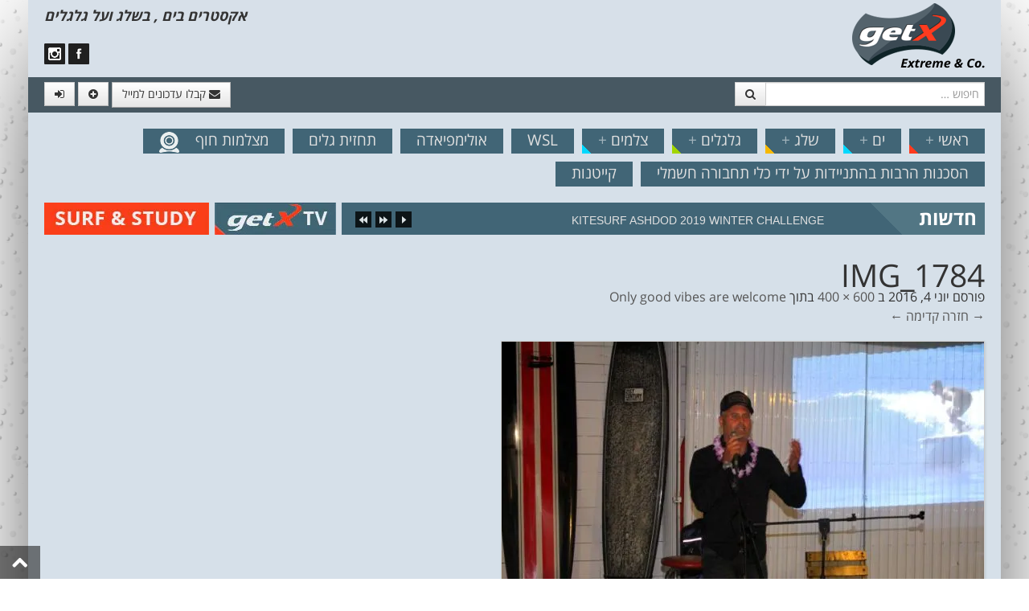

--- FILE ---
content_type: text/html; charset=UTF-8
request_url: https://www.getx.co.il/sea/%D7%92%D7%9C%D7%99%D7%A9%D7%AA-%D7%92%D7%9C%D7%99%D7%9D/long-time-no-sea/attachment/img_1784/
body_size: 21508
content:
<!DOCTYPE html>

<html dir="rtl" lang="he-IL" prefix="og: http://ogp.me/ns#" style="background-image:url(https://www.getx.co.il/wp-content/uploads/2013/05/Pattern.png); background-repeat:repeat; background-position:top center;background-attachment:scroll;background-color:#ffffff">

<head>



	<!-- Google Tag Manager -->

	<script>(function(w,d,s,l,i){w[l]=w[l]||[];w[l].push({'gtm.start':

	new Date().getTime(),event:'gtm.js'});var f=d.getElementsByTagName(s)[0],

	j=d.createElement(s),dl=l!='dataLayer'?'&l='+l:'';j.async=true;j.src=

	'https://www.googletagmanager.com/gtm.js?id='+i+dl;f.parentNode.insertBefore(j,f);

	})(window,document,'script','dataLayer','GTM-57GK67K');</script>

	<!-- End Google Tag Manager -->	



    <meta charset="UTF-8" />

    <meta name="viewport" content="width=device-width, initial-scale=1.0, maximum-scale=1.0">


    <title>IMG_1784 - getx</title>

    <link rel="profile" href="https://gmpg.org/xfn/11" />

    <link href="https://fonts.googleapis.com/css?family=Alef:400,700" rel="stylesheet" type="text/css">

    <link rel="pingback" href="https://www.getx.co.il/xmlrpc.php" />

	

    <!--[if lt IE 9]>

    <script src="https://www.getx.co.il/wp-content/themes/powermag/js/html5.js" type="text/javascript"></script>

    <script src="https://www.getx.co.il/wp-content/themes/powermag/js/respond.min.js" type="text/javascript"></script>

    <script src="https://www.getx.co.il/wp-content/themes/powermag/js/modernizr-2.5.3.min.js" type="text/javascript"></script>

    <link rel="stylesheet" type="text/css" href="ie8.css" />

    <![endif]-->



    


    <meta property="fb:admins" content="1141041212580254"/><meta property="fb:app_id" content="f1fed2807f9719ced2a26076273e6b6c"/>


    	<script type="text/javascript">function theChampLoadEvent(e){var t=window.onload;if(typeof window.onload!="function"){window.onload=e}else{window.onload=function(){t();e()}}}</script>
		<script type="text/javascript">var theChampDefaultLang = 'he_IL', theChampCloseIconPath = 'https://www.getx.co.il/wp-content/plugins/super-socializer/images/close.png';</script>
		<script>var theChampSiteUrl = 'https://www.getx.co.il', theChampVerified = 0, theChampEmailPopup = 0, heateorSsMoreSharePopupSearchText = 'Search';</script>
			<script> var theChampFBKey = '', theChampFBLang = 'he_IL', theChampFbLikeMycred = 0, theChampSsga = 0, theChampCommentNotification = 0, theChampHeateorFcmRecentComments = 0, theChampFbIosLogin = 0; </script>
				<script> var theChampSharingAjaxUrl = 'https://www.getx.co.il/wp-admin/admin-ajax.php', heateorSsFbMessengerAPI = 'https://www.facebook.com/dialog/send?app_id=595489497242932&display=popup&link=%encoded_post_url%&redirect_uri=%encoded_post_url%',heateorSsWhatsappShareAPI = 'web', heateorSsUrlCountFetched = [], heateorSsSharesText = 'Shares', heateorSsShareText = 'Share', theChampPluginIconPath = 'https://www.getx.co.il/wp-content/plugins/super-socializer/images/logo.png', theChampSaveSharesLocally = 0, theChampHorizontalSharingCountEnable = 0, theChampVerticalSharingCountEnable = 0, theChampSharingOffset = -10, theChampCounterOffset = -10, theChampMobileStickySharingEnabled = 0, heateorSsCopyLinkMessage = "Link copied.";
		var heateorSsHorSharingShortUrl = "https://www.getx.co.il/sea/%d7%92%d7%9c%d7%99%d7%a9%d7%aa-%d7%92%d7%9c%d7%99%d7%9d/long-time-no-sea/attachment/img_1784/#main";var heateorSsVerticalSharingShortUrl = "https://www.getx.co.il/sea/%d7%92%d7%9c%d7%99%d7%a9%d7%aa-%d7%92%d7%9c%d7%99%d7%9d/long-time-no-sea/attachment/img_1784/#main";		</script>
			<style type="text/css">.the_champ_horizontal_sharing .the_champ_svg,.heateor_ss_standard_follow_icons_container .the_champ_svg{
					color: #fff;
				border-width: 0px;
		border-style: solid;
		border-color: transparent;
	}
		.the_champ_horizontal_sharing .theChampTCBackground{
		color:#666;
	}
		.the_champ_horizontal_sharing span.the_champ_svg:hover,.heateor_ss_standard_follow_icons_container span.the_champ_svg:hover{
				border-color: transparent;
	}
		.the_champ_vertical_sharing span.the_champ_svg,.heateor_ss_floating_follow_icons_container span.the_champ_svg{
					color: #fff;
				border-width: 0px;
		border-style: solid;
		border-color: transparent;
	}
		.the_champ_vertical_sharing .theChampTCBackground{
		color:#666;
	}
		.the_champ_vertical_sharing span.the_champ_svg:hover,.heateor_ss_floating_follow_icons_container span.the_champ_svg:hover{
						border-color: transparent;
		}
	@media screen and (max-width:783px){.the_champ_vertical_sharing{display:none!important}}</style>
	
<!-- This site is optimized with the Yoast SEO plugin v11.1.1 - https://yoast.com/wordpress/plugins/seo/ -->
<link rel="canonical" href="https://www.getx.co.il/sea/%d7%92%d7%9c%d7%99%d7%a9%d7%aa-%d7%92%d7%9c%d7%99%d7%9d/long-time-no-sea/attachment/img_1784/#main" />
<meta property="og:locale" content="he_IL" />
<meta property="og:type" content="article" />
<meta property="og:title" content="IMG_1784 - getx" />
<meta property="og:description" content="קשור" />
<meta property="og:url" content="https://www.getx.co.il/sea/%d7%92%d7%9c%d7%99%d7%a9%d7%aa-%d7%92%d7%9c%d7%99%d7%9d/long-time-no-sea/attachment/img_1784/#main" />
<meta property="og:site_name" content="getx" />
<meta property="article:author" content="stephany.b.simon" />
<meta property="og:image" content="https://i2.wp.com/www.getx.co.il/wp-content/uploads/2016/06/IMG_1784.jpg?fit=600%2C400&#038;ssl=1" />
<meta property="og:image:secure_url" content="https://i2.wp.com/www.getx.co.il/wp-content/uploads/2016/06/IMG_1784.jpg?fit=600%2C400&#038;ssl=1" />
<meta property="og:image:width" content="600" />
<meta property="og:image:height" content="400" />
<meta name="twitter:card" content="summary" />
<meta name="twitter:description" content="קשור" />
<meta name="twitter:title" content="IMG_1784 - getx" />
<meta name="twitter:image" content="https://www.getx.co.il/wp-content/uploads/2016/06/IMG_1784.jpg" />
<script type='application/ld+json' class='yoast-schema-graph yoast-schema-graph--main'>{"@context":"https://schema.org","@graph":[{"@type":"Organization","@id":"https://www.getx.co.il/#organization","name":"","url":"https://www.getx.co.il/","sameAs":[]},{"@type":"WebSite","@id":"https://www.getx.co.il/#website","url":"https://www.getx.co.il/","name":"getx","publisher":{"@id":"https://www.getx.co.il/#organization"},"potentialAction":{"@type":"SearchAction","target":"https://www.getx.co.il/?s={search_term_string}","query-input":"required name=search_term_string"}},{"@type":"WebPage","@id":"https://www.getx.co.il/sea/%d7%92%d7%9c%d7%99%d7%a9%d7%aa-%d7%92%d7%9c%d7%99%d7%9d/long-time-no-sea/attachment/img_1784/#main#webpage","url":"https://www.getx.co.il/sea/%d7%92%d7%9c%d7%99%d7%a9%d7%aa-%d7%92%d7%9c%d7%99%d7%9d/long-time-no-sea/attachment/img_1784/#main","inLanguage":"he-IL","name":"IMG_1784 - getx","isPartOf":{"@id":"https://www.getx.co.il/#website"},"datePublished":"2016-06-04T16:28:20+00:00","dateModified":"2016-06-04T16:28:32+00:00"}]}</script>
<!-- / Yoast SEO plugin. -->

<link rel='dns-prefetch' href='//s0.wp.com' />
<link rel='dns-prefetch' href='//secure.gravatar.com' />
<link rel='dns-prefetch' href='//s.w.org' />
<link rel="alternate" type="application/rss+xml" title="getx &laquo; פיד‏" href="https://www.getx.co.il/feed/" />
<link rel="alternate" type="application/rss+xml" title="getx &laquo; פיד תגובות‏" href="https://www.getx.co.il/comments/feed/" />
<meta property="og:image" content="https://www.getx.co.il/wp-content/themes/powermag/images/no_thumb.png"/>
		<script type="text/javascript">
			window._wpemojiSettings = {"baseUrl":"https:\/\/s.w.org\/images\/core\/emoji\/11.2.0\/72x72\/","ext":".png","svgUrl":"https:\/\/s.w.org\/images\/core\/emoji\/11.2.0\/svg\/","svgExt":".svg","source":{"concatemoji":"https:\/\/www.getx.co.il\/wp-includes\/js\/wp-emoji-release.min.js?ver=5.1.19"}};
			!function(e,a,t){var n,r,o,i=a.createElement("canvas"),p=i.getContext&&i.getContext("2d");function s(e,t){var a=String.fromCharCode;p.clearRect(0,0,i.width,i.height),p.fillText(a.apply(this,e),0,0);e=i.toDataURL();return p.clearRect(0,0,i.width,i.height),p.fillText(a.apply(this,t),0,0),e===i.toDataURL()}function c(e){var t=a.createElement("script");t.src=e,t.defer=t.type="text/javascript",a.getElementsByTagName("head")[0].appendChild(t)}for(o=Array("flag","emoji"),t.supports={everything:!0,everythingExceptFlag:!0},r=0;r<o.length;r++)t.supports[o[r]]=function(e){if(!p||!p.fillText)return!1;switch(p.textBaseline="top",p.font="600 32px Arial",e){case"flag":return s([55356,56826,55356,56819],[55356,56826,8203,55356,56819])?!1:!s([55356,57332,56128,56423,56128,56418,56128,56421,56128,56430,56128,56423,56128,56447],[55356,57332,8203,56128,56423,8203,56128,56418,8203,56128,56421,8203,56128,56430,8203,56128,56423,8203,56128,56447]);case"emoji":return!s([55358,56760,9792,65039],[55358,56760,8203,9792,65039])}return!1}(o[r]),t.supports.everything=t.supports.everything&&t.supports[o[r]],"flag"!==o[r]&&(t.supports.everythingExceptFlag=t.supports.everythingExceptFlag&&t.supports[o[r]]);t.supports.everythingExceptFlag=t.supports.everythingExceptFlag&&!t.supports.flag,t.DOMReady=!1,t.readyCallback=function(){t.DOMReady=!0},t.supports.everything||(n=function(){t.readyCallback()},a.addEventListener?(a.addEventListener("DOMContentLoaded",n,!1),e.addEventListener("load",n,!1)):(e.attachEvent("onload",n),a.attachEvent("onreadystatechange",function(){"complete"===a.readyState&&t.readyCallback()})),(n=t.source||{}).concatemoji?c(n.concatemoji):n.wpemoji&&n.twemoji&&(c(n.twemoji),c(n.wpemoji)))}(window,document,window._wpemojiSettings);
		</script>
		<style type="text/css">
img.wp-smiley,
img.emoji {
	display: inline !important;
	border: none !important;
	box-shadow: none !important;
	height: 1em !important;
	width: 1em !important;
	margin: 0 .07em !important;
	vertical-align: -0.1em !important;
	background: none !important;
	padding: 0 !important;
}
</style>
	<link rel='stylesheet' id='shortcodes-ultimate-css'  href='https://www.getx.co.il/wp-content/themes/powermag/shortcodes/css/style.css?ver=1' type='text/css' media='all' />
<link rel='stylesheet' id='wp-block-library-rtl-css'  href='https://www.getx.co.il/wp-includes/css/dist/block-library/style-rtl.min.css?ver=5.1.19' type='text/css' media='all' />
<link rel='stylesheet' id='af-fontawesome-css'  href='https://www.getx.co.il/wp-content/plugins/asgaros-forum/libs/fontawesome/css/all.min.css?ver=2.0.0' type='text/css' media='all' />
<link rel='stylesheet' id='af-fontawesome-compat-v4-css'  href='https://www.getx.co.il/wp-content/plugins/asgaros-forum/libs/fontawesome/css/v4-shims.min.css?ver=2.0.0' type='text/css' media='all' />
<link rel='stylesheet' id='af-widgets-css'  href='https://www.getx.co.il/wp-content/plugins/asgaros-forum/skin/widgets.css?ver=2.0.0' type='text/css' media='all' />
<link rel='stylesheet' id='bbp-default-css'  href='https://www.getx.co.il/wp-content/plugins/bbpress/templates/default/css/bbpress.min.css?ver=2.6.9' type='text/css' media='all' />
<link rel='stylesheet' id='bbp-default-rtl-css'  href='https://www.getx.co.il/wp-content/plugins/bbpress/templates/default/css/bbpress-rtl.min.css?ver=2.6.9' type='text/css' media='all' />
<link rel='stylesheet' id='buddy-social-css'  href='https://www.getx.co.il/wp-content/plugins/buddypress-social/css/buddy-social.css?ver=5.1.19' type='text/css' media='all' />
<link rel='stylesheet' id='buddy-social-socialicons-css'  href='https://www.getx.co.il/wp-content/plugins/buddypress-social/css/social_foundicons.css?ver=5.1.19' type='text/css' media='all' />
<link rel='stylesheet' id='buddy-social-generalicons-css'  href='https://www.getx.co.il/wp-content/plugins/buddypress-social/css/general_enclosed_foundicons.css?ver=5.1.19' type='text/css' media='all' />
<link rel='stylesheet' id='contact-form-7-rtl-css'  href='https://www.getx.co.il/wp-content/plugins/contact-form-7/includes/css/styles-rtl.css?ver=5.1.1' type='text/css' media='all' />
<link rel='stylesheet' id='wpa-style-css'  href='https://www.getx.co.il/wp-content/plugins/wp-accessibility/css/wpa-style.css?ver=5.1.19' type='text/css' media='all' />
<link rel='stylesheet' id='wptables-public-css'  href='https://www.getx.co.il/wp-content/plugins/wptables/build/css/wptables.min.css?ver=1.3.9' type='text/css' media='all' />
<link rel='stylesheet' id='print-css'  href='https://www.getx.co.il/wp-content/themes/powermag-child/print.css?ver=5.1.19' type='text/css' media='print' />
<link rel='stylesheet' id='style-css'  href='https://www.getx.co.il/wp-content/themes/powermag-child/style.css?ver=all' type='text/css' media='all' />
<link rel='stylesheet' id='bootstrap-css-css'  href='https://www.getx.co.il/wp-content/themes/powermag/css/bootstrap.css?ver=all' type='text/css' media='all' />
<link rel='stylesheet' id='less-code-css'  href='https://www.getx.co.il/wp-content/themes/powermag/css/less.css?ver=all' type='text/css' media='all' />
<link rel='stylesheet' id='font-awesome-css-css'  href='https://www.getx.co.il/wp-content/themes/powermag/css/font-awesome.css?ver=all' type='text/css' media='all' />
<link rel='stylesheet' id='pm_js_composer_front-css'  href='https://www.getx.co.il/wp-content/themes/powermag/css/pm_js_composer_front.css?ver=all' type='text/css' media='all' />
<link rel='stylesheet' id='jackbox-css-css'  href='https://www.getx.co.il/wp-content/themes/powermag/inc/jackbox/css/jackbox.css?ver=all' type='text/css' media='all' />
<link rel='stylesheet' id='responsive-css'  href='https://www.getx.co.il/wp-content/themes/powermag/css/responsive.css?ver=all' type='text/css' media='all' />
<link rel='stylesheet' id='easy_table_style-css'  href='https://www.getx.co.il/wp-content/plugins/easy-table/themes/default/style.css?ver=1.8' type='text/css' media='all' />
<link rel='stylesheet' id='the_champ_frontend_css-css'  href='https://www.getx.co.il/wp-content/plugins/super-socializer/css/front.css?ver=7.13.29' type='text/css' media='all' />
<link rel='stylesheet' id='simcal-qtip-css'  href='https://www.getx.co.il/wp-content/plugins/google-calendar-events/assets/css/vendor/jquery.qtip.min.css?ver=3.1.20' type='text/css' media='all' />
<link rel='stylesheet' id='simcal-default-calendar-grid-css'  href='https://www.getx.co.il/wp-content/plugins/google-calendar-events/assets/css/default-calendar-grid.min.css?ver=3.1.20' type='text/css' media='all' />
<link rel='stylesheet' id='simcal-default-calendar-list-css'  href='https://www.getx.co.il/wp-content/plugins/google-calendar-events/assets/css/default-calendar-list.min.css?ver=3.1.20' type='text/css' media='all' />
<link rel='stylesheet' id='jetpack_css-rtl-css'  href='https://www.getx.co.il/wp-content/plugins/jetpack/css/jetpack-rtl.css?ver=7.2.5' type='text/css' media='all' />
<script type='text/javascript'>
/* <![CDATA[ */
var pm_script = {"post_id":"4246","ajaxurl":"https:\/\/www.getx.co.il\/wp-admin\/admin-ajax.php"};
/* ]]> */
</script>
<script type='text/javascript' src='https://www.getx.co.il/wp-includes/js/jquery/jquery.js?ver=1.12.4'></script>
<script type='text/javascript' src='https://www.getx.co.il/wp-includes/js/jquery/jquery-migrate.min.js?ver=1.4.1'></script>
<script type='text/javascript' src='https://www.getx.co.il/wp-content/themes/powermag/shortcodes/js/init.js?ver=1'></script>
<script type='text/javascript'>
/* <![CDATA[ */
var related_posts_js_options = {"post_heading":"h4"};
/* ]]> */
</script>
<script type='text/javascript' src='https://www.getx.co.il/wp-content/plugins/jetpack/_inc/build/related-posts/related-posts.min.js?ver=20190204'></script>
<script type='text/javascript' src='https://www.getx.co.il/wp-content/plugins/buddypress-social/js/buddy-social.js?ver=5.1.19'></script>
<script type='text/javascript'>
/* <![CDATA[ */
var BP_Confirm = {"are_you_sure":"\u05d4\u05d0\u05dd \u05d0\u05ea\u05d4 \u05d1\u05d8\u05d5\u05d7?"};
/* ]]> */
</script>
<script type='text/javascript' src='https://www.getx.co.il/wp-content/plugins/buddypress/bp-core/js/confirm.min.js?ver=4.3.0'></script>
<script type='text/javascript' src='https://www.getx.co.il/wp-content/plugins/wptables/build/js/wptables.min.js?ver=1.3.9'></script>
<script type='text/javascript' src='https://www.getx.co.il/wp-content/themes/powermag-child/js/main.js?ver=5.1.19'></script>
<script type='text/javascript' src='https://www.getx.co.il/wp-content/themes/powermag-child/js/jquery.cookie.js?ver=5.1.19'></script>
<script type='text/javascript' src='https://www.getx.co.il/wp-content/themes/powermag/js/keyboard-image-navigation.js?ver=20120202'></script>
<script type='text/javascript' src='https://www.getx.co.il/wp-content/plugins/buddypress/bp-core/js/jquery-query.min.js?ver=4.3.0'></script>
<script type='text/javascript' src='https://www.getx.co.il/wp-content/plugins/buddypress/bp-core/js/vendor/jquery-cookie.min.js?ver=4.3.0'></script>
<script type='text/javascript'>
/* <![CDATA[ */
var BP_DTheme = {"my_favs":"\u05d4\u05de\u05d5\u05e2\u05d3\u05e4\u05d9\u05dd","accepted":"\u05d0\u05d5\u05e9\u05e8\u05d4","rejected":"\u05e0\u05d3\u05d7\u05ea\u05d4","show_all_comments":"\u05d4\u05e8\u05d0\u05d4 \u05d0\u05ea \u05db\u05dc \u05d4\u05ea\u05d2\u05d5\u05d1\u05d5\u05ea \u05dc\u05e0\u05d5\u05e9\u05d0 \u05d6\u05d4","show_all":"\u05d4\u05e8\u05d0\u05d4 \u05d4\u05db\u05dc","comments":"\u05ea\u05d2\u05d5\u05d1\u05d5\u05ea","close":"\u05e1\u05d2\u05d5\u05e8","view":"\u05d4\u05e6\u05d2"};
/* ]]> */
</script>
<script type='text/javascript' src='https://www.getx.co.il/wp-content/plugins/buddypress//bp-themes/bp-default/_inc/global.js?ver=20110818'></script>
<link rel='https://api.w.org/' href='https://www.getx.co.il/wp-json/' />
<link rel="EditURI" type="application/rsd+xml" title="RSD" href="https://www.getx.co.il/xmlrpc.php?rsd" />
<link rel="wlwmanifest" type="application/wlwmanifest+xml" href="https://www.getx.co.il/wp-includes/wlwmanifest.xml" /> 
<link rel="stylesheet" href="https://www.getx.co.il/wp-content/themes/powermag-child/rtl.css" type="text/css" media="screen" /><meta name="generator" content="WordPress 5.1.19" />
<link rel='shortlink' href='https://wp.me/a8N3Kk-16u' />
<link rel="alternate" type="application/json+oembed" href="https://www.getx.co.il/wp-json/oembed/1.0/embed?url=https%3A%2F%2Fwww.getx.co.il%2Fsea%2F%25d7%2592%25d7%259c%25d7%2599%25d7%25a9%25d7%25aa-%25d7%2592%25d7%259c%25d7%2599%25d7%259d%2Flong-time-no-sea%2Fattachment%2Fimg_1784%2F%23main" />
<link rel="alternate" type="text/xml+oembed" href="https://www.getx.co.il/wp-json/oembed/1.0/embed?url=https%3A%2F%2Fwww.getx.co.il%2Fsea%2F%25d7%2592%25d7%259c%25d7%2599%25d7%25a9%25d7%25aa-%25d7%2592%25d7%259c%25d7%2599%25d7%259d%2Flong-time-no-sea%2Fattachment%2Fimg_1784%2F%23main&#038;format=xml" />
<script src="https://popup.vp4.me/a_vip.js" type="text/javascript" data-a-vip="60\\2\\\\LandingPage,57ec75d2-70b3-4d56-b14e-44ad55fc8b3f,172871.aspx"></script><!-- Snippets by Add to All -->
<!-- Bad Behavior 2.2.22 run time: 3.149 ms -->
<style type="text/css">
        .social-buttons a {
            color: ;
        }
        .social-buttons a:hover {
            color: ;
        }
        </style>
	<script type="text/javascript">var ajaxurl = 'https://www.getx.co.il/wp-admin/admin-ajax.php';</script>


<link rel='dns-prefetch' href='//v0.wordpress.com'/>
<link rel='dns-prefetch' href='//i0.wp.com'/>
<link rel='dns-prefetch' href='//i1.wp.com'/>
<link rel='dns-prefetch' href='//i2.wp.com'/>
<link rel='dns-prefetch' href='//jetpack.wordpress.com'/>
<link rel='dns-prefetch' href='//s0.wp.com'/>
<link rel='dns-prefetch' href='//s1.wp.com'/>
<link rel='dns-prefetch' href='//s2.wp.com'/>
<link rel='dns-prefetch' href='//public-api.wordpress.com'/>
<link rel='dns-prefetch' href='//0.gravatar.com'/>
<link rel='dns-prefetch' href='//1.gravatar.com'/>
<link rel='dns-prefetch' href='//2.gravatar.com'/>
<style type='text/css'>img#wpstats{display:none}</style><style>
			.widget-title span.inner,
			.widget-title span.inner a,
			.simil-widget-comment span.inner,
			.simil-widget-comment span.inner a,
			#collapse-trigger a:hover,
			#newsletter h2,
			.main-navigation ul ul a,
			.main-small-navigation ul.sub-menu li a,
			.entry-img-info .flex-cat a,
			footer.entry-meta span,
			footer.entry-meta .edit-link a,
			.reply a,
			div.activity-meta a,
			#author-wrap .author-name,
			#author-wrap .author-name a,
			#ticker-wrap span.ticker-title,
			.label a,
			.label,
			.rw-overall,
			#wp-calendar thead th, #wp-calendar tbody td#today,
			#wp-calendar tfoot #next a, #wp-calendar tfoot #prev a, #wp-calendar tfoot #next, #wp-calendar tfoot #prev, #wp-calendar tfoot .pad,
			.utilities.footer ul li a,
			#carousel div span.selected,
			div.item-list-tabs ul li a span,
			.pm-bp-badge
			{color:#ffffff}
			
			#full-top,
			#full-footer,
			.main-navigation li,
			.menu-toggle,
			#carousel div span,
			.es-nav span.es-nav-next,
			.es-nav span.es-nav-prev,
			.widget-title-bg,
			.widget-post.pm-first,
			#ticker-wrap,
			.ticker,
			.ticker-swipe,
			.ticker-swipe span,
			.rw-criteria,
			.rw-end,
			.rw-user-rating-wrapper,
			.post-widget li:hover .info-stripe i,
			.wpcf7 label,
			.wp-caption-text,
			.gallery-caption,
			.gallery-caption:before,
			.social-count-plus a:hover .social-count-go,
			.cat-tabs ul,
			.cat-tabs ul li a,
			.reply a:hover,
			div.activity-meta a:hover,
			.tooltip-inner,
			.activity-content a.loading,
			.activity-content.no-inner-content .activity-meta a:hover
			{background-color:#416576}
			
			.label:hover
			{background: #416576!important}
			
			.post-widget li:hover .info-stripe i
			{border-left: 1px solid #416576}
			
			.social-count-plus a:hover .social-count-go
			{border: 1px solid #416576}
			
			.tooltip.right .tooltip-arrow
			{border-right-color: #416576 }
			
				.main-navigation a,
				.widget-post.pm-first a,
				.ticker-content a,
				.utilities ul li a,
				.cat-tabs ul li a,
				.reply a:hover,
				.activity-content.no-inner-content .activity-meta a:hover
				{color:#e0e0e0}
				
				.main-navigation a:hover,
				.widget-post.pm-first a:hover,
				.ticker-content a:hover,
				.utilities ul li a:hover,
				.cat-tabs ul li a:hover
				{color:#ffffff; 
				text-shadow: 0px 0px 2px rgba(255, 255, 255, 0.3);}
				
				#widgetized-footer .widget-title span.inner,
				#widgetized-footer .widget-title span.inner a,
				.widget-post.pm-first,
				.menu-toggle,
				article .entry-rating-wrap,
				.post-widget li:hover .info-stripe i,
				.social-count-plus a:hover .social-count-go,
				.es-nav span.es-nav-next i,
				.es-nav span.es-nav-prev i,
				#rating-box,
				.rw-user-rating-desc,
				.wpcf7 label,
				#carousel div span
				{color:#ffffff}
				
			#full-bar,
			.boxed,
			#respond,
			.boxed-title,
			.main-small-navigation ul li a,
			.related-posts .pm-first,
			footer.entry-meta li a,
			footer.entry-meta .tag-list a,
			.carousel-text,
			.widget-post,
			.widget ul li,
			a.follow-us,
			a.twtr-join-conv,
			.twtr-widget .twtr-tweet-wrap,
			.twtr-widget .twtr-hd,
			.ads-widget,
			.comment.boxed,
			.nocomments,
			.lwa.default, 
			.lwa-register.default,
			.date,
			.cat-panes-content li.panes,
			.breadcrumb,
			#wp-calendar caption,
			#wp-calendar tbody .pad:hover,
			#wp-calendar tbody td,
			.widget-text-only,
			div.item-list-tabs,
			div.activity-comments form.ac-form,
			div.activity-comments > ul li,
			ul#members-list li,
			ul#group-members-list li,
			ul#groups-list li,
			ul#friend-list li,
			.activity-list li .activity-content,
			.padder div.pagination,
			div.messages-options-nav,
			table#message-threads tr td,
			div.activity-meta
			{background-color:#f2f2f2}
			
				a,
				.date a,
				.related-posts .pm-first a
				{color:#555555}
				
				a:hover,
				.date a:hover,
				.related-posts .pm-first a:hover,
				.widget .widget-post.pm-rest a:hover
				{color:#000000}
				
				body,
				.affiliate-wrap p
				{color:#333333}
				
				.full-main {
				 	padding: 0 20px;
					
					-moz-box-shadow: 0 20px 150px -40px #000;
					-ms-box-shadow: 0 20px 150px -40px #000;
					-o-box-shadow: 0 20px 150px -40px #000;
					-webkit-box-shadow: 0 20px 150px -40px #000;
					box-shadow: 0 20px 150px -40px #000;
				
					background-color:#ffffff;
				}	
				
				#full-top, #full-bar, #full-footer, #full-site-info, #full-collapsible {
				 	margin-left: -20px;
					margin-right: -20px;
				}
				
				.logged-in #collapse-trigger {
					right: -20px!important;
				}
				
				.util-menu ul {
				 	text-align: left!important;
				}
				
				@media (max-width: 767px) {
					.full-main {
						padding: 0;
						box-shadow: none;
						background: none;
					}
					#full-top, #full-bar, #full-footer, #full-site-info, #full-collapsible {
				 		
					}
					.utilities ul {
					 	text-align: center;
					}
				}</style><meta name="generator" content="Powered by WPBakery Page Builder - drag and drop page builder for WordPress."/>
<!--[if lte IE 9]><link rel="stylesheet" type="text/css" href="https://www.getx.co.il/wp-content/plugins/js_composer/assets/css/vc_lte_ie9.min.css" media="screen"><![endif]--><style>
		
	
	
	::-moz-selection {
		background:#527684!important;
		color: #fff;
	}
	::selection {
		background:#527684!important;
		color: #fff;
	}
	
	*:focus {
		outline-color: #527684!important;
	}
	
	.page-nav .current,
	#comments .page-numbers.current,
	.breadcrumb .icon-chevron-right,
	#secondary ul li:before,
	#widgetized-footer ul li:before,
	#secondary ul li:after,
	#widgetized-footer ul li:after,
	.arch-chevron 
	{color:#527684}	
	
	.widget-title-bg .widget-title span.inner,
	.widget-title-bg .simil-widget-comment,
	.flex-cat,
	#full-site-info,
	#full-collapsible,
	footer.entry-meta span,
	footer.entry-meta a,
	.flex-control-paging li a.flex-active,
	#carousel div span.selected,
	.reply a,
	#author-wrap .author-name,
	#ticker-wrap span.ticker-title,
	.img-frame,
	.entry-content .gallery .img-frame,
	.rw-end .rw-overall,
	span.criteria-percentage,
	.label,
	#wp-calendar tbody td#today,
	#widgetized-footer #wp-calendar tbody td#today,
	#wp-calendar thead th,
	#wp-calendar tfoot #next,
	#wp-calendar tfoot #prev,
	#wp-calendar tfoot .pad,
	#logo a.demologo,
	div.item-list-tabs ul li a span,
	div.activity-meta a,
	a.bp-primary-action span,
	#reply-title small a span,
	.pm-bp-badge
	{background-color:#527684}
	
	.ticker-swipe span
	{border-bottom: 2px solid #527684}

	.cat-diagonal
	{ background: -moz-linear-gradient(-45deg,  #527684 0%, #527684 50%, rgba(0,0,0,0) 51%, rgba(0,0,0,0) 100%);
	background: -webkit-gradient(linear, left top, right bottom, color-stop(0%,#527684), color-stop(50%,#527684), color-stop(51%,rgba(0,0,0,0)), color-stop(100%,rgba(0,0,0,0)));
	background: -webkit-linear-gradient(-45deg,  #527684 0%,#527684 50%,rgba(0,0,0,0) 51%,rgba(0,0,0,0) 100%);
	background: -o-linear-gradient(-45deg,  #527684 0%,#527684 50%,rgba(0,0,0,0) 51%,rgba(0,0,0,0) 100%); 
	background: -ms-linear-gradient(-45deg,  #527684 0%,#527684 50%,rgba(0,0,0,0) 51%,rgba(0,0,0,0) 100%); 
	background: linear-gradient(135deg,  #527684 0%,#527684 50%,rgba(0,0,0,0) 51%,rgba(0,0,0,0) 100%); }
	
	#collapse-trigger
	{background: -moz-linear-gradient(45deg,  #527684 0%, #527684 50%, #527684 51%, #527684 100%);
	background: -webkit-gradient(linear, left top, right bottom, color-stop(0%,rgba(0,0,0,0)), color-stop(50%,rgba(0,0,0,0)), color-stop(51%,#527684), color-stop(100%,rgba(10,8,9,0)));
	background: -webkit-linear-gradient(45deg,  rgba(0,0,0,0) 0%,rgba(0,0,0,0) 50%,#527684 51%,#527684 100%);
	background: -o-linear-gradient(45deg,  rgba(0,0,0,0) 0%,rgba(0,0,0,0) 50%,#527684 51%,#527684 100%);
	background: -ms-linear-gradient(45deg,  rgba(0,0,0,0) 0%,rgba(0,0,0,0) 50%,#527684 51%,#527684 100%);
	background: linear-gradient(45deg,  rgba(0,0,0,0) 0%,rgba(0,0,0,0) 50%,#527684 51%,#527684 100%);}
	
	.cat-angle,
	.date .corner
	{background: -moz-linear-gradient(-45deg,  rgba(0,0,0,0) 0%, rgba(0,0,0,0) 50%, #527684 51%, #527684 83%, #527684 100%);
	background: -webkit-gradient(linear, left top, right bottom, color-stop(0%,rgba(0,0,0,0)), color-stop(50%,rgba(0,0,0,0)), color-stop(51%,#527684), color-stop(83%,#527684), color-stop(100%,#527684));
	background: -webkit-linear-gradient(-45deg,  rgba(0,0,0,0) 0%,rgba(0,0,0,0) 50%,#527684 51%,#527684 83%,#527684 100%);
	background: -o-linear-gradient(-45deg, rgba(0,0,0,0) 0%,rgba(0,0,0,0) 50%,#527684 51%,#527684 83%,#527684 100%);
	background: -ms-linear-gradient(-45deg, rgba(0,0,0,0) 0%,rgba(0,0,0,0) 50%,#527684 51%,#527684 83%,#527684 100%);
	background: linear-gradient(135deg,  rgba(0,0,0,0) 0%,rgba(0,0,0,0) 50%,#527684 51%,#527684 83%,#527684 100%);}

	 </style>

			<style type="text/css" id="wp-custom-css">
				/*
You can add your own CSS here.

Click the help icon above to learn more.
*/
.slogan-block
{
	left:0 !important;
		    right: auto !important;
}
#logo, #top-ad, .branding
{
	float:right; 
}
 .utilities
{
	float:left !important;
}
@media (max-width: 600px)
@media (max-width: 450px)
#logo, #top-ad, .branding {
    padding-left: 20px;
		float:none !important
}
	#main{visibility:visible!important}			</style>
			<script type="text/javascript">
		jQuery(window).load(function(){
			console.log('_https://www.getx.co.il/wp-admin/user-edit.php?user_id=0_')
			jQuery('.pm-logged-buttons  ul.dropdown-menu li').eq(0).find('a').attr('href','https://www.getx.co.il/wp-admin/user-edit.php?user_id=0');
			console.log(jQuery('.pm-logged-buttons  ul.dropdown-menu li').eq(0).find('a')[0]);
		});
	</script>
<noscript><style type="text/css"> .wpb_animate_when_almost_visible { opacity: 1; }</style></noscript>
    <script src="//code.jquery.com/jquery-1.11.3.min.js"></script>

    <script src="//code.jquery.com/jquery-migrate-1.2.1.min.js"></script>





</head>



<body data-rsssl=1 class="bp-legacy rtl attachment attachment-template-default single single-attachment postid-4246 attachmentid-4246 attachment-jpeg group-blog wpb-js-composer js-comp-ver-5.7 vc_responsive">



<!-- Google Tag Manager (noscript) -->

<noscript><iframe src="https://www.googletagmanager.com/ns.html?id=GTM-57GK67K"

height="0" width="0" style="display:none;visibility:hidden"></iframe></noscript>

<!-- End Google Tag Manager (noscript) -->










<div class="container full-main boxed-layout">

    


    <div id="page" class="hfeed site">



        


        <div id="header-wrap">



            <div id="full-top">



                <!-- Masthead

                ================================================== -->

                <header id="masthead" class="site-header" role="banner">

                    <div class="container">

                        <div class="row">

                            <div class="span12 header-wrap">

                                <div class="branding">



                                    


                                        <div id="logo">

                                            <a href="https://www.getx.co.il/" title="getx" rel="home"><img src="https://www.getx.co.il/wp-content/uploads/2013/05/logo-getx-slogan.png" width="" height="" alt="getx"/></a>

                                        </div>

                                    


                                </div>



                               



                                <div class="utilities">

                                    


<ul class="socials">
		<li><a href="https://www.facebook.com/getx.co.il" class="sprite-socials sprite-facebook" title="עקוב אחרינו ב Facebook" target="_blank"></a></li>
		<li><a href="https://instagram.com/getx_magazine/" class="sprite-socials sprite-digg" title="עקוב אחרינו ב Instagram" target="_blank"></a></li>
	</ul>
                                </div>

                                 
                                    <div id="top-ad">

                                        <div class="banner-ad desktop">
                <!-- Sekindo TAG Parameters Description. All values must be ENCODED.
                pubUrl :  Source page url,
                cbuster :  Cache buster,
                -->
                <!-- code from sekindo - Getx_Banner_TOP - 468x60 - banner -->
                <script type="text/javascript" language="javascript" src="https://live.sekindo.com/live/liveView.php?s=78930&cbuster=[CACHE_BUSTER]&pubUrl=[PAGE_URL_ENCODED]"></script>
                <!-- code from sekindo -->
            </div>
            <div class="slogan-block">
                אקסטרים בים , בשלג ועל גלגלים
            </div>
                                    </div>

                                
                            </div><!--span12-->

                        </div><!--row-->

                    </div><!--.container-->

                </header><!-- #masthead .site-header -->

            </div><!-- #full-top -->



            <div class="banner-ad mobile">

                <!-- Sekindo TAG Parameters Description. All values must be ENCODED.

                pubUrl :  Source page url,

                cbuster :  Cache buster,

                -->

                <!-- code from sekindo - Getx_mobie_banner - 320x50 - spBanner -->

                <script type="text/javascript" language="javascript" src="https://live.sekindo.com/live/liveView.php?s=79095&cbuster=[CACHE_BUSTER]&pubUrl=[PAGE_URL_ENCODED]"></script>

                <!-- code from sekindo -->

            </div>



            <!-- Login Bar and Search

            ================================================== -->

            <div id="full-bar">

                <div class="container">

                    <div class="row full-bar-relative">

                        <div class="span4">	<form method="get" id="searchform" action="https://www.getx.co.il/" role="search">
		<label for="s" class="assistive-text">חיפוש</label>
		<div class="input-append">
			<input type="text" class="field" name="s" value="" id="s" placeholder="חיפוש &hellip;" />
			<button class="btn" type="submit"><i class="icon-search"></i></button>
		</div>
		<input type="submit" class="submit" name="submit" id="searchsubmit" value="חיפוש" />
	</form></div>



                        <div class="signin">

                            			<div class="textwidget"><a class="collapse btn-newsletter" data-toggle="collapse" data-target="#newsletter" ><i class="icon-envelope-alt"></i> קבלו עדכונים למייל</a></div>
		
<a href="#" class="btn" id="pm-register-btn" data-toggle="tooltip" data-placement="left" title="הרשמה"><i class="icon-plus-sign"></i></a>

<a href="#" class="btn" id="pm-login-btn" data-toggle="tooltip" data-placement="bottom" title="כניסה"><i class="icon-signin"></i></a>

<div class="lwa default hide" id="pm-login">
	<div class="widget-title-bg clearfix">
		<h4 class="widget-title"> <span class="inner">
			כניסה			</span> <span class="cat-diagonal"></span> </h4>
	</div>
	<div class="login-form-inner clearfix">
		<form name="lwa-form" class="lwa-form" action="https://www.getx.co.il/wp-login.php" method="post">
			<div class="input-prepend">
				<div class="lwa-username">
					<label class="user-label">
						שם משתמש (אותיות באנגלית בלבד)					</label>
					<span class="add-on"><i class="icon-user"></i></span>
					<input type="text" name="log" id="lwa_user_login" class="input" placeholder="שם משתמש (אותיות באנגלית בלבד)" />
				</div>
			</div>
			<!--input prepend usr-->
			
			<div class="input-prepend">
				<div class="lwa-password">
					<label class="psw-label">
						סיסמה					</label>
					<span class="add-on"><i class="icon-key"></i></span>
					<input type="password" name="pwd" id="lwa_user_pass" class="input" placeholder="סיסמה" />
				</div>
			</div>
			<!--input prepend psw-->
			
			<div class="pull-right">
				<div class="lwa-login_form">
									</div>
				<div class="lwa-submit-button">
					<input type="submit" name="wp-submit" id="lwa_wp-submit"  class="btn btn-inverse" value="כניסה" tabindex="100" />
					<input type="hidden" name="lwa_profile_link" value="1" />
					<input type="hidden" name="login-with-ajax" value="login" />
				</div>
			</div>
			<!--pull-right-->
			
			<div class="lwa-links">
				<div class="rememberme pull-left">
					<input name="rememberme" type="checkbox" class="lwa-rememberme" value="forever" />
					<label>
						זכור אותי					</label>
				</div>
				<!--rememberme pull-left-->
				
								<div class="lost-psw"> <a class="lwa-links-remember" href="https://www.getx.co.il/wp-login.php?action=lostpassword" title="שחזור סיסמה">
					שכחת סיסמה?					</a> </div>
							</div>
			<!--lwa-links-->
			
		</form>
				<form name="lwa-remember" class="lwa-remember" action="https://www.getx.co.il/wp-login.php?action=lostpassword" method="post" style="display:none;">
			<div class="lwa-remember-email">
						<div class="input-prepend"> <span class="add-on"><i class="icon-question-sign"></i></span>
				<input type="text" name="user_login" id="lwa_user_remember" value="הזן שם משתמש או כתובת דוא&quot;ל" onfocus="if(this.value == 'הזן שם משתמש או כתובת דוא&quot;ל'){this.value = '';}" onblur="if(this.value == ''){this.value = 'הזן שם משתמש או כתובת דוא&quot;ל'}" />
			</div>
			<!--input-prepend--> 
			
			<a href="#" class="lwa-links-remember-cancel btn">
			ביטול			</a>
						<span class="lwa-submit-button">
			<input type="submit" class="btn btn-inverse get-password" value="קבל סיסמה חדשה" />
			<input type="hidden" name="login-with-ajax" value="remember" />
			</span>
		</form>
	</div>
	<!--lwa-remember-email-->
	</div>
<!-- .login-form-inner -->
</div>
<!-- .lwa -->


<div class="lwa-register default hide" id="pm-register">
	<div class="widget-title-bg clearfix">
		<h4 class="widget-title"> <span class="inner">
			הרשמה			</span> <span class="cat-diagonal"></span> </h4>
	</div>
	<div class="register-form-inner">
		<form name="registerform" id="registerform" action="https://www.getx.co.il/register/" method="post">
			<div class="lwa-username">
				<div class="input-prepend">
					<label class="hide">
											</label>
					<span class="add-on"><i class="icon-user"></i></span>
					<input type="text" name="user_login" id="user_login"  value="שם משתמש (אותיות באנגלית בלבד)" onfocus="if(this.value == 'שם משתמש (אותיות באנגלית בלבד)'){this.value = '';}" onblur="if(this.value == ''){this.value = 'שם משתמש (אותיות באנגלית בלבד)'}" />
				</div>
				<!--input-prepend--> 
			</div>
			<div class="lwa-email">
				<div class="input-prepend">
					<label class="hide">
											</label>
					<span class="add-on"><i class="icon-envelope"></i></span>
					<input type="text" name="user_email" id="user_email"  value="דוא‏&quot;ל" onfocus="if(this.value == 'דוא‏&quot;ל'){this.value = '';}" onblur="if(this.value == ''){this.value = 'דוא‏&quot;ל'}"/>
				</div>
				<!--input-prepend--> 
			</div>
			<!--lwa-mail-->
			
						<div class="lwa-submit-button">
				<p style="margin: 20px 0" class="alert alert-warning">
					סיסמה תשלח אליך בכתובת דוא&quot;ל				</p>
				<p class="submit tr" style="margin-bottom: 0">
					<input type="submit" name="wp-submit" id="wp-submit" class="btn btn-inverse" value="הרשמה" tabindex="100" />
				</p>
				<input type="hidden" name="login-with-ajax" value="register" />
			</div>
		</form>
	</div>
	<!--register-form-inner--> 
	
</div>
</div>
                        </div>

                    </div><!-- full-bar-relative .row -->

                </div><!-- .container -->

            </div><!-- #full-bar -->



            <div id="collapse-trigger">
	<a class="collapse" data-toggle="collapse" data-target="#newsletter">
		<i class="icon-envelope-alt"></i>	</a>
</div><!--#collapse-trigger-->

<div id="full-collapsible">
	<div class="container hidden-box">
		<div id="newsletter" class="accordion-body collapse">
			<div class="hidden-box-inner">
		
				<h2>// הצטרף לרשימת תפוצה! <small>נשמח לשלוח לך עדכונים חמים מהאתר</small></h2>
				<div class="input-append newsletter-form">
				
				
				<!-- Begin MailChimp Signup Form -->

				<div id="mc_embed_signup">
					<form action="//getx.us11.list-manage.com/subscribe/post?u=e0a83c263a8e41f32a78495cd&id=adc8dc9bac" method="post" id="mc-embedded-subscribe-form" name="mc-embedded-subscribe-form" class="validate" target="_blank" novalidate>
						<input type="email" value="" name="EMAIL" class="email form-control col-md-4" id="mce-EMAIL" placeholder="הזן את כתובת האימייל" required>
						<!-- real people should not fill this in and expect good things - do not remove this or risk form bot signups-->
						<div style="position: absolute; left: -5000px;"><input type="text" name="b_e0a83c263a8e41f32a78495cd_adc8dc9bac" tabindex="-1" value=""></div>
						<input type="submit" value="קדימה!" name="subscribe" id="mc-embedded-subscribe" class="btn btn-inverse">
					</form>
					
				</div><!--End mc_embed_signup-->
				


			</div> <!-- hidden-box-inner-->
		</div><!-- #newsletter -->
	</div><!-- .hidden-box -->
</div><!-- #full-collapsible -->


        </div><!--header-wrap-->

        <div class="header-banner-widgets">

                        <span class="widget-title-bg widget-title-bg-header">

                            <span class="widget-title">

                                <span class="inner">מצלמות</span>

                                <span class="cat-diagonal"></span>

                            </span>

							<div class="banners-area">

                                <div class="ads-widget single-ad widget"><a href="https://www.seaschool.co.il/camera1.php" TARGET="_blank">
<img class="aligncenter size-medium wp-image-3379" 
src="https://www.getx.co.il/wp-content/uploads/2017/07/Cam01.jpg" alt="" width="170"  class="count" />
</a></div><div class="ads-widget single-ad widget"><a href="https://www.rosen-meents.co.il/?CategoryID=1489&ArticleID=8674" class="count" TARGET="_blank"><img class="aligncenter size-medium wp-image-3379" src="https://www.getx.co.il/wp-content/uploads/2017/07/Cam02.jpg" alt="" width="170"  /></a></div><div class="ads-widget single-ad widget"><a href="https://balticlivecam.com/cameras/israel/tel-aviv/tel-aviv-view-carlton-hotel/?embed" class="count" TARGET="_blank"><img class="aligncenter size-medium wp-image-3379" src="https://www.getx.co.il/wp-content/uploads/2017/07/Cam03.jpg" alt="" width="170"  /></a></div><div class="ads-widget single-ad widget"><a href="https://balticlivecam.com/cameras/israel/tel-aviv/tel-aviv/?embed" class="count" TARGET="_blank">
<img class="aligncenter size-medium wp-image-3379" src="https://www.getx.co.il/wp-content/uploads/2017/07/Cam04.jpg" width="170"  /></a></div><div class="ads-widget single-ad widget"><a href="https://www.skihermon.co.il/?page_id=236&gd_lang=1" class="count" TARGET="_blank" >
<img class="aligncenter size-medium wp-image-3379" src="https://www.getx.co.il/wp-content/uploads/2017/07/Cam05.jpg" width="170"  /></a></div><div class="header-banner-widget">        <a href="https://www.getx.co.il/%D7%9E%D7%A6%D7%9C%D7%9E%D7%95%D7%AA/">
            <span class="widget-title">
                <span class="inner">
                    עמוד מצלמות >>                </span>
            </span>
        </a>

        </div>
                            </div>

                        </span>

        </div>

        


            <div id="nav-wrap">

                <div class="row">


                        <nav role="navigation" class="site-navigation main-navigation">
                           <div class="navi-class span12 clearfix">
                            <h1 class="assistive-text">תפריט<i class="icon-reorder"></i></h1>

                            <div class="assistive-text skip-link"><a href="#content" title="דלג לתוכן">דלג לתוכן</a></div>

                            
                                
                            <div class="menu-main-container"><ul id="menu-main" class="menu"><li id='menu-item-1104'  class="menu-item menu-item-type-custom menu-item-object-custom menu-item-home menu-item-has-children"><a  href="https://www.getx.co.il/" id="#ff3b1f">ראשי</a> <small class="nav_desc">#ff3b1f</small><span class="corner custom-color"></span>
<ul class="sub-menu">
<li id='menu-item-1143'  class="menu-item menu-item-type-post_type menu-item-object-page"><a  href="https://www.getx.co.il/%d7%90%d7%a7%d7%a1%d7%98%d7%a8%d7%99%d7%9d-getx/">getX, מי אנחנו?</a> <span class="corner custom-color"></span></li>
<li id='menu-item-7827'  class="menu-item menu-item-type-taxonomy menu-item-object-category"><a  href="https://www.getx.co.il/%d7%a4%d7%a8%d7%a1%d7%95%d7%9d-%d7%91%d7%9e%d7%92%d7%96%d7%99%d7%9f/">פרסום במגזין</a> <span class="corner custom-color"></span></li>
<li id='menu-item-1374'  class="menu-item menu-item-type-taxonomy menu-item-object-category"><a  href="https://www.getx.co.il/%d7%90%d7%99%d7%9a-%d7%96%d7%94-%d7%a2%d7%95%d7%91%d7%93/">איך זה עובד ?</a> <span class="corner custom-color"></span></li>
<li id='menu-item-2218'  class="menu-item menu-item-type-taxonomy menu-item-object-category menu-item-has-children"><a  href="https://www.getx.co.il/%d7%a7%d7%94%d7%99%d7%9c%d7%94/" id="#000000">קהילה</a> <span class="corner custom-color"></span>
	<ul class="sub-menu">
<li id='menu-item-2227'  class="menu-item menu-item-type-taxonomy menu-item-object-category"><a  href="https://www.getx.co.il/%d7%a7%d7%94%d7%99%d7%9c%d7%94/%d7%9e%d7%a7%d7%a6%d7%95%d7%a2%d7%a0%d7%99%d7%9d-skateboard/">מקצוענים/יות</a> <span class="corner custom-color"></span></li>
<li id='menu-item-2225'  class="menu-item menu-item-type-taxonomy menu-item-object-category"><a  href="https://www.getx.co.il/%d7%a7%d7%94%d7%99%d7%9c%d7%94/%d7%a0%d7%a9%d7%99%d7%9d-%d7%a7%d7%94%d7%99%d7%9c%d7%94/">נשים</a> <span class="corner custom-color"></span></li>
<li id='menu-item-2222'  class="menu-item menu-item-type-taxonomy menu-item-object-category"><a  href="https://www.getx.co.il/%d7%a7%d7%94%d7%99%d7%9c%d7%94/%d7%92%d7%91%d7%a8%d7%99%d7%9d/">גברים</a> <span class="corner custom-color"></span></li>
<li id='menu-item-2224'  class="menu-item menu-item-type-taxonomy menu-item-object-category"><a  href="https://www.getx.co.il/%d7%a7%d7%94%d7%99%d7%9c%d7%94/%d7%a0%d7%95%d7%a2%d7%a8/">נוער</a> <span class="corner custom-color"></span></li>
<li id='menu-item-2223'  class="menu-item menu-item-type-taxonomy menu-item-object-category"><a  href="https://www.getx.co.il/%d7%a7%d7%94%d7%99%d7%9c%d7%94/%d7%99%d7%9c%d7%93%d7%99%d7%9d/">ילדים</a> <span class="corner custom-color"></span></li>
<li id='menu-item-2226'  class="menu-item menu-item-type-taxonomy menu-item-object-category"><a  href="https://www.getx.co.il/%d7%a7%d7%94%d7%99%d7%9c%d7%94/%d7%a7%d7%91%d7%95%d7%a6%d7%95%d7%aa/">קבוצות</a> <span class="corner custom-color"></span></li>
<li id='menu-item-2221'  class="menu-item menu-item-type-taxonomy menu-item-object-category"><a  href="https://www.getx.co.il/%d7%a7%d7%94%d7%99%d7%9c%d7%94/senior/">Senior</a> <span class="corner custom-color"></span></li>
<li id='menu-item-2219'  class="menu-item menu-item-type-taxonomy menu-item-object-category"><a  href="https://www.getx.co.il/%d7%a7%d7%94%d7%99%d7%9c%d7%94/gold-senior/">Gold Senior</a> <span class="corner custom-color"></span></li>
<li id='menu-item-2220'  class="menu-item menu-item-type-taxonomy menu-item-object-category"><a  href="https://www.getx.co.il/%d7%a7%d7%94%d7%99%d7%9c%d7%94/old-school/">Old School</a> <span class="corner custom-color"></span></li>
	</ul>
</li>
<li id='menu-item-2325'  class="menu-item menu-item-type-taxonomy menu-item-object-category"><a  href="https://www.getx.co.il/%d7%93%d7%a8%d7%95%d7%a9%d7%99%d7%9d-%d7%9c%d7%a6%d7%95%d7%95%d7%aa-getx/">דרושים לצוות getX</a> <span class="corner custom-color"></span></li>
<li id='menu-item-2230'  class="menu-item menu-item-type-taxonomy menu-item-object-category menu-item-has-children"><a  href="https://www.getx.co.il/%d7%a7%d7%a0%d7%99%d7%99%d7%94%d7%9e%d7%9b%d7%99%d7%a8%d7%94/" id="#000000">קנייה/מכירה</a> <span class="corner custom-color"></span>
	<ul class="sub-menu">
<li id='menu-item-2240'  class="menu-item menu-item-type-taxonomy menu-item-object-advertisement_category"><a  href="https://www.getx.co.il/advertisement_category/%d7%99%d7%93-%d7%a9%d7%a0%d7%99%d7%99%d7%94/">יד שנייה</a> <span class="corner custom-color"></span></li>
<li id='menu-item-2228'  class="menu-item menu-item-type-taxonomy menu-item-object-category"><a  href="https://www.getx.co.il/%d7%a7%d7%a0%d7%99%d7%99%d7%94%d7%9e%d7%9b%d7%99%d7%a8%d7%94/%d7%90%d7%aa%d7%a8%d7%99-%d7%9e%d7%9b%d7%99%d7%a8%d7%94/">אתרי מכירה</a> <span class="corner custom-color"></span></li>
	</ul>
</li>
<li id='menu-item-2187'  class="menu-item menu-item-type-taxonomy menu-item-object-category menu-item-has-children"><a  href="https://www.getx.co.il/%d7%91%d7%9c%d7%95%d7%92/" id="#f6b900">בלוג</a> <span class="corner custom-color"></span>
	<ul class="sub-menu">
<li id='menu-item-4777'  class="menu-item menu-item-type-taxonomy menu-item-object-category"><a  href="https://www.getx.co.il/%d7%91%d7%9c%d7%95%d7%92/tzachi-getx/">צחי כהן</a> <span class="corner custom-color"></span></li>
<li id='menu-item-5204'  class="menu-item menu-item-type-taxonomy menu-item-object-category"><a  href="https://www.getx.co.il/%d7%91%d7%9c%d7%95%d7%92/%d7%a1%d7%98%d7%a4%d7%a0%d7%99-%d7%91%d7%9f-%d7%a1%d7%99%d7%9e%d7%95%d7%9f/">סטפני בן סימון</a> <span class="corner custom-color"></span></li>
	</ul>
</li>
<li id='menu-item-6347'  class="menu-item menu-item-type-taxonomy menu-item-object-category"><a  href="https://www.getx.co.il/%d7%9e%d7%95%d7%a1%d7%99%d7%a7%d7%94/">מוסיקה</a> <span class="corner custom-color"></span></li>
<li id='menu-item-2189'  class="menu-item menu-item-type-taxonomy menu-item-object-category"><a  href="https://www.getx.co.il/%d7%aa%d7%a8%d7%95%d7%9e%d7%94-%d7%9c%d7%a7%d7%94%d7%99%d7%9c%d7%94/">תרומה לקהילה</a> <span class="corner custom-color"></span></li>
<li id='menu-item-2188'  class="menu-item menu-item-type-taxonomy menu-item-object-category"><a  href="https://www.getx.co.il/%d7%a1%d7%91%d7%99%d7%91%d7%94/">איכות הסביבה</a> <span class="corner custom-color"></span></li>
<li id='menu-item-3498'  class="menu-item menu-item-type-taxonomy menu-item-object-category"><a  href="https://www.getx.co.il/%d7%a4%d7%a2%d7%99%d7%9c%d7%95%d7%99%d7%95%d7%aa-%d7%95%d7%99%d7%9e%d7%99-%d7%9b%d7%99%d7%a3/">פעילויות וימי כיף</a> <span class="corner custom-color"></span></li>
<li id='menu-item-2324'  class="menu-item menu-item-type-post_type menu-item-object-page"><a  href="https://www.getx.co.il/rules/">תקנון האתר</a> <span class="corner custom-color"></span></li>
</ul>
</li>
<li id='menu-item-2196'  class="menu-item menu-item-type-taxonomy menu-item-object-category menu-item-has-children"><a  href="https://www.getx.co.il/sea/" id="#01d8ff">ים</a> <small class="nav_desc">#01d8ff</small><span class="corner custom-color"></span>
<ul class="sub-menu">
<li id='menu-item-3499'  class="menu-item menu-item-type-taxonomy menu-item-object-category"><a  href="https://www.getx.co.il/sea/%d7%aa%d7%97%d7%96%d7%99%d7%aa-%d7%92%d7%9c%d7%99%d7%9d/">תחזית גלים</a> <span class="corner custom-color"></span></li>
<li id='menu-item-2200'  class="menu-item menu-item-type-taxonomy menu-item-object-category"><a  href="https://www.getx.co.il/sea/%d7%92%d7%9c%d7%99%d7%a9%d7%aa-%d7%92%d7%9c%d7%99%d7%9d/">גלישת גלים</a> <span class="corner custom-color"></span></li>
<li id='menu-item-2202'  class="menu-item menu-item-type-taxonomy menu-item-object-category menu-item-has-children"><a  href="https://www.getx.co.il/sea/%d7%a1%d7%90%d7%a4-sea/">סאפ</a> <span class="corner custom-color"></span>
	<ul class="sub-menu">
<li id='menu-item-5312'  class="menu-item menu-item-type-taxonomy menu-item-object-category"><a  href="https://www.getx.co.il/sea/%d7%a1%d7%90%d7%a4-sea/sup-here/">SUP-HERE</a> <span class="corner custom-color"></span></li>
	</ul>
</li>
<li id='menu-item-2203'  class="menu-item menu-item-type-taxonomy menu-item-object-category"><a  href="https://www.getx.co.il/sea/%d7%a7%d7%99%d7%99%d7%98-%d7%a1%d7%a8%d7%a3/">קייט סרף</a> <span class="corner custom-color"></span></li>
<li id='menu-item-2201'  class="menu-item menu-item-type-taxonomy menu-item-object-category"><a  href="https://www.getx.co.il/sea/%d7%92%d7%9c%d7%99%d7%a9%d7%aa-%d7%a8%d7%95%d7%97/">גלישת רוח</a> <span class="corner custom-color"></span></li>
<li id='menu-item-2199'  class="menu-item menu-item-type-taxonomy menu-item-object-category"><a  href="https://www.getx.co.il/sea/%d7%91%d7%95%d7%92%d7%99/">בוגי</a> <span class="corner custom-color"></span></li>
<li id='menu-item-2197'  class="menu-item menu-item-type-taxonomy menu-item-object-category"><a  href="https://www.getx.co.il/sea/wake-board/">Wake Board</a> <span class="corner custom-color"></span></li>
</ul>
</li>
<li id='menu-item-2204'  class="menu-item menu-item-type-taxonomy menu-item-object-category menu-item-has-children"><a  href="https://www.getx.co.il/snow/" id="#f6b900">שלג</a> <small class="nav_desc">#f6b900</small><span class="corner custom-color"></span>
<ul class="sub-menu">
<li id='menu-item-3500'  class="menu-item menu-item-type-taxonomy menu-item-object-category"><a  href="https://www.getx.co.il/snow/%d7%aa%d7%97%d7%96%d7%99%d7%aa-%d7%a9%d7%9c%d7%92/">תחזית שלג</a> <span class="corner custom-color"></span></li>
<li id='menu-item-2207'  class="menu-item menu-item-type-taxonomy menu-item-object-category menu-item-has-children"><a  href="https://www.getx.co.il/snow/%d7%a1%d7%a0%d7%95%d7%91%d7%95%d7%a8%d7%93/">סנובורד</a> <span class="corner custom-color"></span>
	<ul class="sub-menu">
<li id='menu-item-6839'  class="menu-item menu-item-type-taxonomy menu-item-object-category"><a  href="https://www.getx.co.il/snow/%d7%a1%d7%a7%d7%99/carving/">CARVING</a> <span class="corner custom-color"></span></li>
	</ul>
</li>
<li id='menu-item-2208'  class="menu-item menu-item-type-taxonomy menu-item-object-category menu-item-has-children"><a  href="https://www.getx.co.il/snow/%d7%a1%d7%a7%d7%99/">סקי</a> <span class="corner custom-color"></span>
	<ul class="sub-menu">
<li id='menu-item-6840'  class="menu-item menu-item-type-taxonomy menu-item-object-category"><a  href="https://www.getx.co.il/snow/%d7%a1%d7%a7%d7%99/carving/">CARVING</a> <span class="corner custom-color"></span></li>
	</ul>
</li>
<li id='menu-item-6822'  class="menu-item menu-item-type-taxonomy menu-item-object-category"><a  href="https://www.getx.co.il/snow/snow%d7%90%d7%aa%d7%a8-%d7%94%d7%97%d7%a8%d7%9e%d7%95%d7%9f/" id="אנחנו מתפארים בכך שישראל היא מדינה שיש בה את כל סוגי האקלים ובהתאם לכך גם אזורים מתאימים לכל סוג של פעילות מסקי מים ועד סקי שלג. ויש לנו כמובן את אתר החרמון שאליו חייבים לבוא לפחות פעם בחיים כדי להבין את ההתלהבות של הישראלים מהמקום היחיד שבו אפשר לעשות כאן סקי, אבל לא רק. החרמון הוא הווי שלם שכל ישראלי מכיר, מהיקיצה המוקדמת או השינה באזור הצפון ועד העמידה בתורים, הקיטורים על המחירים והעמידה בתור לרכבל ולשיעורי סקי או חיפוש אחר מסלול טוב. אנחנו מאזינים לתחזית ומחכים לימים שבהם ההר נסגר בגלל סופות שלג כי ברור לנו שמיד אחר כך תתחיל הנהירה הגדולה. כצפוי, ישראל אינה מקום שאפשר לקבל בו שלג באותה מידה מדי שנה ולכן כאשר כבר נופלים על שנה כזאת רצים לאתר החרמון כדי לנצל את זה. גלישה במסלולי החרמון רוב הישראלים לא ממש יודעים לגלוש ובאים בשביל החוויה, אבל מי שבא כדי לגלוש מוצא מסלולים טבעיים יחסית שאינם מטופלים כמו בחו”ל ולכן אינם מיושרים לגמרי ומאפשרים קפיצות טבעיות במסלול ומחוצה לו. יש ספוטים מוכרים וידועים לוותיקים שמכירים כל פינה בהר ועל צוקיו. יש גם אוף-פיסטים אבל חובה להיזהר מהסלעים המסוכנים בהר ולכן כדאי להישאר על המסלולים, יש בהם די אתגרים לגולשים בכל רמה. מה מחכה לנו באתר החרמון?…">אתר החרמון</a> <span class="corner custom-color"></span></li>
</ul>
</li>
<li id='menu-item-2210'  class="menu-item menu-item-type-taxonomy menu-item-object-category menu-item-has-children"><a  href="https://www.getx.co.il/%d7%92%d7%9c%d7%92%d7%9c%d7%99%d7%9d/" id="#a2d600">גלגלים</a> <small class="nav_desc">#a2d600</small><span class="corner custom-color"></span>
<ul class="sub-menu">
<li id='menu-item-2215'  class="menu-item menu-item-type-taxonomy menu-item-object-category"><a  href="https://www.getx.co.il/%d7%92%d7%9c%d7%92%d7%9c%d7%99%d7%9d/%d7%a1%d7%a7%d7%99%d7%99%d7%98-%d7%91%d7%95%d7%a8%d7%93/">סקייטבורד</a> <span class="corner custom-color"></span></li>
<li id='menu-item-3501'  class="menu-item menu-item-type-taxonomy menu-item-object-category"><a  href="https://www.getx.co.il/%d7%92%d7%9c%d7%92%d7%9c%d7%99%d7%9d/%d7%a7%d7%a8%d7%95%d7%96%d7%a8/">קרוזר</a> <span class="corner custom-color"></span></li>
</ul>
</li>
<li id='menu-item-5322'  class="menu-item menu-item-type-custom menu-item-object-custom menu-item-has-children"><a  href="#" id="#01d8ff">צלמים</a> <small class="nav_desc">#01d8ff</small><span class="corner custom-color"></span>
<ul class="sub-menu">
<li id='menu-item-5121'  class="menu-item menu-item-type-taxonomy menu-item-object-category"><a  href="https://www.getx.co.il/photographers/">כל הצלמים</a> <span class="corner custom-color"></span></li>
<li id='menu-item-5332'  class="menu-item menu-item-type-post_type menu-item-object-page"><a  href="https://www.getx.co.il/%d7%93%d7%95%d7%a8%d7%95%d7%9f-%d7%9b%d7%95%d7%a8%d7%a9-%d7%a6%d7%99%d7%9c%d7%95%d7%9d/">דורון כורש</a> <span class="corner custom-color"></span></li>
<li id='menu-item-5333'  class="menu-item menu-item-type-post_type menu-item-object-page"><a  href="https://www.getx.co.il/%d7%a1%d7%98%d7%a4%d7%a0%d7%99-%d7%91%d7%9f-%d7%a1%d7%99%d7%9e%d7%95%d7%9f-%d7%a6%d7%99%d7%9c%d7%95%d7%9d/">סטפני בן סימון</a> <span class="corner custom-color"></span></li>
<li id='menu-item-5306'  class="menu-item menu-item-type-post_type menu-item-object-page"><a  href="https://www.getx.co.il/%d7%90%d7%99%d7%9c%d7%a0%d7%94-%d7%a9%d7%98%d7%a8%d7%a7/">אילנה שטרק</a> <span class="corner custom-color"></span></li>
<li id='menu-item-6607'  class="menu-item menu-item-type-post_type menu-item-object-post"><a  href="https://www.getx.co.il/sea/%d7%92%d7%9c%d7%99%d7%a9%d7%aa-%d7%92%d7%9c%d7%99%d7%9d/%d7%a2%d7%93%d7%9f-%d7%a8%d7%9d-%d7%9c%d7%9e%d7%94-%d7%99%d7%9d/">עדן רם</a> <span class="corner custom-color"></span></li>
<li id='menu-item-6608'  class="menu-item menu-item-type-post_type menu-item-object-post"><a  href="https://www.getx.co.il/sea/%d7%92%d7%9c%d7%99%d7%a9%d7%aa-%d7%92%d7%9c%d7%99%d7%9d/%d7%a6%d7%99%d7%9c%d7%95%d7%9d-%d7%92%d7%9c%d7%99%d7%a9%d7%94-%d7%91%d7%90%d7%99%d7%99%d7%9d-%d7%94%d7%9e%d7%9c%d7%93%d7%99%d7%91%d7%99%d7%99%d7%9d/">אורי מגנוס</a> <span class="corner custom-color"></span></li>
<li id='menu-item-5560'  class="menu-item menu-item-type-post_type menu-item-object-page"><a  href="https://www.getx.co.il/malkanihom/">מלכה ניהום</a> <span class="corner custom-color"></span></li>
<li id='menu-item-8487'  class="menu-item menu-item-type-post_type menu-item-object-post"><a  href="https://www.getx.co.il/uncategorized/%d7%98%d7%9c-%d7%91%d7%9f-%d7%93%d7%95%d7%99%d7%93-hippie-films/">טל בן דויד Hippie Films</a> <span class="corner custom-color"></span></li>
<li id='menu-item-5650'  class="menu-item menu-item-type-post_type menu-item-object-post"><a  href="https://www.getx.co.il/photographers/jacob-madar/">יעקב מדר</a> <span class="corner custom-color"></span></li>
<li id='menu-item-5702'  class="menu-item menu-item-type-post_type menu-item-object-post"><a  href="https://www.getx.co.il/photographers/steingilad/">גלעד שטיין</a> <span class="corner custom-color"></span></li>
<li id='menu-item-5988'  class="menu-item menu-item-type-post_type menu-item-object-post"><a  href="https://www.getx.co.il/photographers/%d7%a6%d7%9c%d7%9d-%d7%91%d7%a0%d7%99-%d7%9e%d7%a9%d7%99/">בני משי</a> <span class="corner custom-color"></span></li>
<li id='menu-item-8832'  class="menu-item menu-item-type-post_type menu-item-object-post"><a  href="https://www.getx.co.il/photographers/%d7%a4%d7%a8%d7%95%d7%a4%d7%99%d7%9c-%d7%a6%d7%9c%d7%9d-%d7%a2%d7%9e%d7%a8%d7%99-%d7%98%d7%90%d7%95%d7%91-surf-the-sky/">עמרי טאוב  surf.the.sky</a> <span class="corner custom-color"></span></li>
<li id='menu-item-6097'  class="menu-item menu-item-type-post_type menu-item-object-post"><a  href="https://www.getx.co.il/photographers/%d7%a6%d7%9c%d7%9d-%d7%93%d7%a0%d7%99%d7%90%d7%9c-%d7%9c%d7%99%d7%90%d7%a6%d7%a7%d7%992/">דניאל ליאצקי</a> <span class="corner custom-color"></span></li>
<li id='menu-item-6317'  class="menu-item menu-item-type-post_type menu-item-object-post"><a  href="https://www.getx.co.il/photographers/%d7%a2%d7%9e%d7%99%d7%aa-%d7%a9%d7%a1%d7%98%d7%95%d7%91%d7%99%d7%a5-%d7%a6%d7%9c%d7%9d/">עמית שסטוביץ'</a> <span class="corner custom-color"></span></li>
<li id='menu-item-7145'  class="menu-item menu-item-type-post_type menu-item-object-post"><a  href="https://www.getx.co.il/photographers/%d7%90%d7%91%d7%a0%d7%a8-%d7%91%d7%9f-%d7%9e%d7%a0%d7%97%d7%9d-%d7%a6%d7%9c%d7%9d/">אבנר בן מנחם</a> <span class="corner custom-color"></span></li>
<li id='menu-item-7221'  class="menu-item menu-item-type-post_type menu-item-object-post"><a  href="https://www.getx.co.il/photographers/%d7%9e%d7%90%d7%95%d7%a8-%d7%91%d7%9f-%d7%97%d7%9e%d7%95-%d7%a6%d7%9c%d7%9d/">מאור בן חמו</a> <span class="corner custom-color"></span></li>
<li id='menu-item-8575'  class="menu-item menu-item-type-post_type menu-item-object-post"><a  href="https://www.getx.co.il/photographers/%d7%a4%d7%a8%d7%95%d7%a4%d7%99%d7%9c-%d7%a6%d7%9c%d7%9d-%d7%98%d7%9c-%d7%90%d7%91%d7%a8%d7%91%d7%90%d7%a0%d7%9c/">טל אברבאנל</a> <span class="corner custom-color"></span></li>
<li id='menu-item-8603'  class="menu-item menu-item-type-post_type menu-item-object-post"><a  href="https://www.getx.co.il/photographers/%d7%a4%d7%a8%d7%95%d7%a4%d7%99%d7%9c-%d7%a6%d7%9c%d7%9d-%d7%9e%d7%aa%d7%9f-%d7%a8%d7%99%d7%99%d7%9e%d7%95%d7%a0%d7%93-%d7%95%d7%99%d7%99%d7%96%d7%9c/">מתן ריימונד וייזל</a> <span class="corner custom-color"></span></li>
<li id='menu-item-8677'  class="menu-item menu-item-type-post_type menu-item-object-post"><a  href="https://www.getx.co.il/photographers/%d7%a4%d7%a8%d7%95%d7%a4%d7%99%d7%9c-%d7%a6%d7%9c%d7%9e%d7%aa-%d7%94%d7%99%d7%9c%d7%94-%d7%a4%d7%99%d7%a92/">הילה פיש</a> <span class="corner custom-color"></span></li>
</ul>
</li>
<li id='menu-item-8169'  class="menu-item menu-item-type-taxonomy menu-item-object-category"><a  href="https://www.getx.co.il/wsl/">WSL</a> <span class="corner custom-color"></span></li>
<li id='menu-item-6373'  class="menu-item menu-item-type-taxonomy menu-item-object-category"><a  href="https://www.getx.co.il/%d7%90%d7%95%d7%9c%d7%99%d7%9e%d7%a4%d7%99%d7%90%d7%93%d7%94/">אולימפיאדה</a> <span class="corner custom-color"></span></li>
<li id='menu-item-7625'  class="menu-item menu-item-type-taxonomy menu-item-object-category"><a  href="https://www.getx.co.il/sea/%d7%aa%d7%97%d7%96%d7%99%d7%aa-%d7%92%d7%9c%d7%99%d7%9d/" id="נדמה שאין צורך להרחיב על תחזיות למיניהן ועל החשיבות שלהן בכל הקשור להשפעה על התנהגות הקהל והתנהגות גולשים. מתברר שאנשים רבים חושבים שתחזיות הן סטטיות למדי בארץ כמו ישראל, ושאם אתם מכירים כל חייכם את הגלים והתנהגותם לאורך כל השנה אתם יודעים למעשה מהי התנהגותם כרגיל. כלומר, אם בכל יולי-אוגוסט הגלים יכולים לפתח יופי של סוואל והפריוד נפלא לגלישה משום שאנחנו יודעים שדווקא בקיץ הים התיכון סוער, תתפלאו לדעת שהכל משתנה כל הזמן. מי שמכיר את הגלים של פעם, לפני עשרים ושלושים שנה אינו מכיר היום את תצורת החול ואת מבנה החופים משום שהכל השתנה, לדוגמה. זוהי סיבה נוספת להתחיל להקשיב יותר למה ששומעים ולהיצמד למכשירי חיזוי מדויקים גם כדי לא לבזבז זמן. זה נכון במיוחד לכל מי שמגיע מרחוק, עוזב בית ספר או מקום עבודה כי נדמה לו שהתחזית עובדת כמו שצריך.     בניית תחזית גלים אמינה חיזוי מזג אוויר וחיזוי גלים הם נושא מורכב, בעיקר משום שמזג האוויר משתנה בכל העולם וגם בישראל. נכון שאין סיכוי להוריקנים בישראל, אבל הטמפרטורות ואתן השקעים משתנים כל הזמן ולכן יש לבדוק אותם בכל יום מחדש, גם בגלל החמקמקות שלהם והנטייה שלהם להשתנות במהירות. בקיצור, גלים מגיבים בדיוק כפי שנוח להם לפי תצורת החוף, מבנה החול והשינויים השונים שהפכו להיות מהירים…">תחזית גלים</a> <small class="nav_desc">נדמה שאין צורך להרחיב על תחזיות למיניהן ועל החשיבות שלהן בכל הקשור להשפעה על התנהגות הקהל והתנהגות גולשים. מתברר שאנשים רבים חושבים שתחזיות הן סטטיות למדי בארץ כמו ישראל, ושאם אתם מכירים כל חייכם את הגלים והתנהגותם לאורך כל השנה אתם יודעים למעשה מהי התנהגותם כרגיל. כלומר, אם בכל יולי-אוגוסט הגלים יכולים לפתח יופי של סוואל והפריוד נפלא לגלישה משום שאנחנו יודעים שדווקא בקיץ הים התיכון סוער, תתפלאו לדעת שהכל משתנה כל הזמן. מי שמכיר את הגלים של פעם, לפני עשרים ושלושים שנה אינו מכיר היום את תצורת החול ואת מבנה החופים משום שהכל השתנה, לדוגמה. זוהי סיבה נוספת להתחיל להקשיב יותר למה ששומעים ולהיצמד למכשירי חיזוי מדויקים גם כדי לא לבזבז זמן. זה נכון במיוחד לכל מי שמגיע מרחוק, עוזב בית ספר או מקום עבודה כי נדמה לו שהתחזית עובדת כמו שצריך.     בניית תחזית גלים אמינה חיזוי מזג אוויר וחיזוי גלים הם נושא מורכב, בעיקר משום שמזג האוויר משתנה בכל העולם וגם בישראל. נכון שאין סיכוי להוריקנים בישראל, אבל הטמפרטורות ואתן השקעים משתנים כל הזמן ולכן יש לבדוק אותם בכל יום מחדש, גם בגלל החמקמקות שלהם והנטייה שלהם להשתנות במהירות. בקיצור, גלים מגיבים בדיוק כפי שנוח להם לפי תצורת החוף, מבנה החול והשינויים השונים שהפכו להיות מהירים…</small><span class="corner custom-color"></span></li>
<li id='menu-item-3990'  class="cam-icon menu-item menu-item-type-post_type menu-item-object-page"><a  href="https://www.getx.co.il/%d7%9e%d7%a6%d7%9c%d7%9e%d7%95%d7%aa/">מצלמות חוף</a> <span class="corner custom-color"></span></li>
<li id='menu-item-9256'  class="menu-item menu-item-type-post_type menu-item-object-page"><a  href="https://www.getx.co.il/%d7%94%d7%a1%d7%9b%d7%a0%d7%95%d7%aa-%d7%94%d7%a8%d7%91%d7%95%d7%aa-%d7%91%d7%94%d7%aa%d7%a0%d7%99%d7%99%d7%93%d7%95%d7%aa-%d7%a2%d7%9c-%d7%99%d7%93%d7%99-%d7%9b%d7%9c%d7%99-%d7%aa%d7%97%d7%91%d7%95/">הסכנות הרבות בהתניידות על ידי כלי תחבורה חשמלי</a> <span class="corner custom-color"></span></li>
<li id='menu-item-7928'  class="menu-item menu-item-type-post_type menu-item-object-page"><a  href="https://www.getx.co.il/keytanot-2018/">קייטנות</a> <span class="corner custom-color"></span></li>
</ul></div>


                            


                        </nav><!-- .site-navigation .main-navigation -->

                    </div><!-- #nav-wrap -->

                </div><!-- nav .row -->

            </div>



            
                
<div class="row">
          
        <div class="trik-wrap">			<div class="textwidget">
<div class="main">
<div class="trik-right">
                                   <a href="https://www.getx.co.il/getx-tv/"><img src="https://i0.wp.com/www.getx.co.il/wp-content/uploads/2017/11/getX-TV.jpg?w=1140" data-recalc-dims="1"></a></div>
<div class="trik-left">
							       <a href="https://www.getx.co.il/surfstudy/"><img src="https://i0.wp.com/www.getx.co.il/wp-content/uploads/2017/11/Surfstudy.jpg?w=1140" data-recalc-dims="1"></a></div>
</p></div>
</div>
		</div>    
      
	<div id="ticker-wrap" class="span12">	
		
		<span class="widget-title-bg">
				<span class="widget-title">
					<span class="inner">חדשות</span>
					<span class="cat-diagonal"></span>
				</span>
		</span><!-- .widget-title-bg-->

			<ul id="js-news" class="js-hidden">
						
								<li class="news-item">
					<a href='https://www.getx.co.il/%d7%97%d7%93%d7%a9%d7%95%d7%aa/kitesurf-ashdod-2019-winter-challenge/' title='KITESURF ASHDOD 2019 WINTER CHALLENGE'>KITESURF ASHDOD 2019 WINTER CHALLENGE</a>
				</li>
								<li class="news-item">
					<a href='https://www.getx.co.il/%d7%97%d7%93%d7%a9%d7%95%d7%aa/%d7%9e%d7%a6%d7%91-%d7%94%d7%99%d7%9d-%d7%95%d7%94%d7%a8%d7%95%d7%97-%d7%aa%d7%97%d7%96%d7%99%d7%aa-%d7%92%d7%9c%d7%99%d7%9d-16-2-18/' title='מצב הים והרוח – תחזית גלים 16.2.18'>מצב הים והרוח – תחזית גלים 16.2.18</a>
				</li>
								<li class="news-item">
					<a href='https://www.getx.co.il/%d7%97%d7%93%d7%a9%d7%95%d7%aa/%d7%9e%d7%a6%d7%91-%d7%94%d7%99%d7%9d-%d7%95%d7%94%d7%a8%d7%95%d7%97-%d7%aa%d7%97%d7%96%d7%99%d7%aa-%d7%92%d7%9c%d7%99%d7%9d-9-2-18/' title='מצב הים והרוח – תחזית גלים  9.2.18'>מצב הים והרוח – תחזית גלים  9.2.18</a>
				</li>
								<li class="news-item">
					<a href='https://www.getx.co.il/%d7%97%d7%93%d7%a9%d7%95%d7%aa/%d7%a1%d7%99%d7%9b%d7%95%d7%9d-%d7%94%d7%aa%d7%97%d7%a8%d7%95%d7%aa-%d7%91%d7%a0%d7%aa%d7%a0%d7%99%d7%94-%d7%90%d7%a0%d7%97%d7%a0%d7%95-%d7%a2%d7%9c-%d7%94%d7%9e%d7%a4%d7%94/' title='סיכום התחרות בנתניה &#8211; אנחנו על המפה !'>סיכום התחרות בנתניה &#8211; אנחנו על המפה !</a>
				</li>
								<li class="news-item">
					<a href='https://www.getx.co.il/%d7%97%d7%93%d7%a9%d7%95%d7%aa/%d7%a2%d7%93%d7%99-%d7%a7%d7%9c%d7%a0%d7%92-%d7%9e%d7%a7%d7%95%d7%9d-3-%d7%91%d7%90%d7%9c%d7%99%d7%a4%d7%95%d7%aa-%d7%94%d7%a2%d7%95%d7%9c%d7%9d/' title='עדי קלנג &#8211; מקום 3 באליפות העולם'>עדי קלנג &#8211; מקום 3 באליפות העולם</a>
				</li>
								<li class="news-item">
					<a href='https://www.getx.co.il/%d7%97%d7%93%d7%a9%d7%95%d7%aa/%d7%9e%d7%a6%d7%91-%d7%94%d7%99%d7%9d-%d7%95%d7%94%d7%a8%d7%95%d7%97-%d7%aa%d7%97%d7%96%d7%99%d7%aa-%d7%92%d7%9c%d7%99%d7%9d-5-12-18/' title='מצב הים והרוח – תחזית גלים  5.12.18'>מצב הים והרוח – תחזית גלים  5.12.18</a>
				</li>
								
							</ul>
	</div><!-- #ticker -->
</div><!-- .row -->
            


            <div id="main" class="site-main">

                
		<div id="primary" class="content-area image-attachment">
			<div id="content" class="site-content" role="main">

			
				<article id="post-4246" class="post-4246 attachment type-attachment status-inherit hentry">
					<header class="entry-header">
						<h1 class="entry-title">IMG_1784</h1>

						<div class="entry-meta">
							פורסם <span class="entry-date"><time class="entry-date" datetime="2016-06-04T16:28:20+00:00">יוני 4, 2016</time></span> ב <a href="https://www.getx.co.il/wp-content/uploads/2016/06/IMG_1784.jpg" title="קישור לתמונה בגודל מלא">600 &times; 400</a> בתוך <a href="https://www.getx.co.il/sea/%d7%92%d7%9c%d7%99%d7%a9%d7%aa-%d7%92%d7%9c%d7%99%d7%9d/long-time-no-sea/" title="חזור אל Only good vibes are welcome" rel="gallery">Only good vibes are welcome</a>													</div><!-- .entry-meta -->

						<nav id="image-navigation" class="site-navigation">
							<span class="previous-image"><a href='https://www.getx.co.il/sea/%d7%92%d7%9c%d7%99%d7%a9%d7%aa-%d7%92%d7%9c%d7%99%d7%9d/long-time-no-sea/attachment/img_1779/#main'>&rarr; חזרה</a></span>
							<span class="next-image"><a href='https://www.getx.co.il/sea/%d7%92%d7%9c%d7%99%d7%a9%d7%aa-%d7%92%d7%9c%d7%99%d7%9d/long-time-no-sea/attachment/img_1854/#main'>קדימה &larr;</a></span>
						</nav><!-- #image-navigation -->
					</header><!-- .entry-header -->

					<div class="entry-content">

						<div class="entry-attachment">
							<div class="attachment">
								
								<a href="https://www.getx.co.il/sea/%d7%92%d7%9c%d7%99%d7%a9%d7%aa-%d7%92%d7%9c%d7%99%d7%9d/long-time-no-sea/attachment/img_1854/#main" title="IMG_1784" rel="attachment"><img width="600" height="400" src="https://i2.wp.com/www.getx.co.il/wp-content/uploads/2016/06/IMG_1784.jpg?fit=600%2C400&amp;ssl=1" class="attachment-1200x1200 size-1200x1200" alt="Only good vibe are welcome" srcset="https://i2.wp.com/www.getx.co.il/wp-content/uploads/2016/06/IMG_1784.jpg?w=600&amp;ssl=1 600w, https://i2.wp.com/www.getx.co.il/wp-content/uploads/2016/06/IMG_1784.jpg?resize=300%2C200&amp;ssl=1 300w" sizes="(max-width: 600px) 100vw, 600px" data-attachment-id="4246" data-permalink="https://www.getx.co.il/sea/%d7%92%d7%9c%d7%99%d7%a9%d7%aa-%d7%92%d7%9c%d7%99%d7%9d/long-time-no-sea/attachment/img_1784/#main" data-orig-file="https://i2.wp.com/www.getx.co.il/wp-content/uploads/2016/06/IMG_1784.jpg?fit=600%2C400&amp;ssl=1" data-orig-size="600,400" data-comments-opened="0" data-image-meta="{&quot;aperture&quot;:&quot;0&quot;,&quot;credit&quot;:&quot;&quot;,&quot;camera&quot;:&quot;&quot;,&quot;caption&quot;:&quot;&quot;,&quot;created_timestamp&quot;:&quot;0&quot;,&quot;copyright&quot;:&quot;&quot;,&quot;focal_length&quot;:&quot;0&quot;,&quot;iso&quot;:&quot;0&quot;,&quot;shutter_speed&quot;:&quot;0&quot;,&quot;title&quot;:&quot;&quot;,&quot;orientation&quot;:&quot;0&quot;}" data-image-title="IMG_1784" data-image-description="" data-medium-file="https://i2.wp.com/www.getx.co.il/wp-content/uploads/2016/06/IMG_1784.jpg?fit=300%2C200&amp;ssl=1" data-large-file="https://i2.wp.com/www.getx.co.il/wp-content/uploads/2016/06/IMG_1784.jpg?fit=600%2C400&amp;ssl=1" /></a>
							</div><!-- .attachment -->

													</div><!-- .entry-attachment -->

						
<div id='jp-relatedposts' class='jp-relatedposts' >
	<h3 class="jp-relatedposts-headline"><em>קשור</em></h3>
</div>						
					</div><!-- .entry-content -->

					<footer class="entry-meta">
													לא ניתן לפרסם תגובה או להוסיף טראקבק.																	</footer><!-- .entry-meta -->
				</article><!-- #post-4246 -->

				

	<div id="comments" class="comments-area">

	
	
	
</div><!-- #comments .comments-area -->
			
			</div><!-- #content .site-content -->
		</div><!-- #primary .content-area .image-attachment -->


			</div><!-- #main .site-main -->
				
		<div id="footer-wrap">
			<div id="full-footer">
				<footer class="container" id="widgetized-footer">
					
					<div class="row">
						
						<div class="span4 footer-item">
							<aside id="socialcountplus-3" class="widget widget_socialcountplus"><div class="social-count-plus"><ul class="default"><li class="count-posts"><a class="icon" href="https://www.getx.co.il//" rel="nofollow noopener noreferrer"></a><span class="items"><span class="count" style="color: #333333 !important;">448</span><span class="label" style="color: #333333 !important;">פוסטים</span></span></li><li class="count-facebook"><a class="icon" href="https://www.facebook.com/365490866989693" rel="nofollow noopener noreferrer" target="_blank"></a><span class="items"><span class="count" style="color: #333333 !important;">3454</span><span class="label" style="color: #333333 !important;">likes</span></span></li><li class="count-instagram"><a class="icon" href="https://instagram.com/getx_magazine" rel="nofollow noopener noreferrer" target="_blank"></a><span class="items"><span class="count" style="color: #333333 !important;">64</span><span class="label" style="color: #333333 !important;">followers</span></span></li></ul></div></aside>						</div>
						
						<div class="span4 footer-item">
							<aside id="calendar-2" class="widget widget_calendar"><div class="widget-title-bg clearfix"><h4 class="widget-title"><span class="inner">לוח שנה</span><span class="cat-diagonal"></span></h4></div><div id="calendar_wrap" class="calendar_wrap"><table id="wp-calendar">
	<caption>ינואר 2026</caption>
	<thead>
	<tr>
		<th scope="col" title="יום ראשון">א</th>
		<th scope="col" title="יום שני">ב</th>
		<th scope="col" title="יום שלישי">ג</th>
		<th scope="col" title="יום רביעי">ד</th>
		<th scope="col" title="יום חמישי">ה</th>
		<th scope="col" title="יום שישי">ו</th>
		<th scope="col" title="יום שבת">ש</th>
	</tr>
	</thead>

	<tfoot>
	<tr>
		<td colspan="3" id="prev"><a href="https://www.getx.co.il/2022/03/">&laquo; מרץ</a></td>
		<td class="pad">&nbsp;</td>
		<td colspan="3" id="next" class="pad">&nbsp;</td>
	</tr>
	</tfoot>

	<tbody>
	<tr>
		<td colspan="4" class="pad">&nbsp;</td><td>1</td><td>2</td><td>3</td>
	</tr>
	<tr>
		<td>4</td><td>5</td><td>6</td><td>7</td><td>8</td><td>9</td><td>10</td>
	</tr>
	<tr>
		<td>11</td><td>12</td><td>13</td><td>14</td><td>15</td><td>16</td><td>17</td>
	</tr>
	<tr>
		<td>18</td><td>19</td><td>20</td><td>21</td><td>22</td><td>23</td><td>24</td>
	</tr>
	<tr>
		<td>25</td><td>26</td><td id="today">27</td><td>28</td><td>29</td><td>30</td><td>31</td>
	</tr>
	</tbody>
	</table></div></aside>						</div>	
						
						<div class="span4 footer-item">
							<aside id="recent_posst_custom-2" class="widget custom-widget"><div class="widget-title-bg clearfix"><h4 class="widget-title"><span class="inner">כתבות אחרונות</span><span class="cat-diagonal"></span></h4></div><ul class="custom-widget post-widget"><li class="clearfix">
					<span class="img-frame">
						<a href="https://www.getx.co.il/%d7%a1%d7%91%d7%99%d7%91%d7%94/nft-%d7%a9%d7%94%d7%95%d7%a4%d7%9a-%d7%9e%d7%98%d7%91%d7%a2%d7%95%d7%aa-%d7%a7%d7%a8%d7%99%d7%a4%d7%98%d7%95-%d7%9c%d7%9b%d7%a1%d7%a3-%d7%99%d7%a2%d7%99%d7%9c-%d7%91%d7%9e%d7%a6%d7%99%d7%90%d7%95/">
							<img src="https://i2.wp.com/www.getx.co.il/wp-content/uploads/2022/03/NFT-2-כל-תמנון-הוא-מאסטרפיס.jpg?resize=95%2C53&ssl=1" width="95" height="53" alt="ארוע ניקיון בחוף בית ינאי 18.3.22 ומה הקשר ל NFT ?" /></a>
					</span>
					<a href="https://www.getx.co.il/%d7%a1%d7%91%d7%99%d7%91%d7%94/nft-%d7%a9%d7%94%d7%95%d7%a4%d7%9a-%d7%9e%d7%98%d7%91%d7%a2%d7%95%d7%aa-%d7%a7%d7%a8%d7%99%d7%a4%d7%98%d7%95-%d7%9c%d7%9b%d7%a1%d7%a3-%d7%99%d7%a2%d7%99%d7%9c-%d7%91%d7%9e%d7%a6%d7%99%d7%90%d7%95/">ארוע ניקיון בחוף בית ינאי 18.3.22 ומה הקשר ל NFT ?</a>
					
					<div class="clear"></div>
					
					<div class="info-stripe clearfix">
						<span class="cat-stripe pull-left">
							<a href="https://www.getx.co.il/%d7%a1%d7%91%d7%99%d7%91%d7%94/" title=" איכות הסביבה">
								איכות הסביבה
							</a>
						</span>
					
					<span class="post-attribute pull-left">מרץ 8, 2022 </span>
					
					<a href="https://www.getx.co.il/%d7%a1%d7%91%d7%99%d7%91%d7%94/nft-%d7%a9%d7%94%d7%95%d7%a4%d7%9a-%d7%9e%d7%98%d7%91%d7%a2%d7%95%d7%aa-%d7%a7%d7%a8%d7%99%d7%a4%d7%98%d7%95-%d7%9c%d7%9b%d7%a1%d7%a3-%d7%99%d7%a2%d7%99%d7%9c-%d7%91%d7%9e%d7%a6%d7%99%d7%90%d7%95/" title="ארוע ניקיון בחוף בית ינאי 18.3.22 ומה הקשר ל NFT ?"><i class="icon-chevron-right pull-right"></i></a>
					</div><!--info-stripe-->
		</li><!--end post li item--><li class="clearfix">
					<span class="img-frame">
						<a href="https://www.getx.co.il/sea/%d7%a4%d7%a8%d7%99%d7%a6%d7%aa-%d7%93%d7%a8%d7%9a-%d7%91%d7%a2%d7%95%d7%9c%d7%9d-%d7%94%d7%92%d7%9c%d7%99%d7%a9%d7%94/">
							<img src="https://i0.wp.com/www.getx.co.il/wp-content/uploads/2020/06/פריצת-דרך-בעולם-הגלישה-ONEILL-1.jpg?resize=95%2C53&ssl=1" width="95" height="53" alt="פריצת דרך בעולם הגלישה" /></a>
					</span>
					<a href="https://www.getx.co.il/sea/%d7%a4%d7%a8%d7%99%d7%a6%d7%aa-%d7%93%d7%a8%d7%9a-%d7%91%d7%a2%d7%95%d7%9c%d7%9d-%d7%94%d7%92%d7%9c%d7%99%d7%a9%d7%94/">פריצת דרך בעולם הגלישה</a>
					
					<div class="clear"></div>
					
					<div class="info-stripe clearfix">
						<span class="cat-stripe pull-left">
							<a href="https://www.getx.co.il/sea/" title=" ים">
								ים
							</a>
						</span>
					
					<span class="post-attribute pull-left">יוני 18, 2020 </span>
					
					<a href="https://www.getx.co.il/sea/%d7%a4%d7%a8%d7%99%d7%a6%d7%aa-%d7%93%d7%a8%d7%9a-%d7%91%d7%a2%d7%95%d7%9c%d7%9d-%d7%94%d7%92%d7%9c%d7%99%d7%a9%d7%94/" title="פריצת דרך בעולם הגלישה"><i class="icon-chevron-right pull-right"></i></a>
					</div><!--info-stripe-->
		</li><!--end post li item--><li class="clearfix">
					<span class="img-frame">
						<a href="https://www.getx.co.il/sea/%d7%92%d7%9c%d7%99%d7%a9%d7%aa-%d7%92%d7%9c%d7%99%d7%9d/20000-%d7%9e%d7%99%d7%9c-%d7%9e%d7%aa%d7%97%d7%aa-%d7%9c%d7%92%d7%9c/">
							<img src="https://i0.wp.com/www.getx.co.il/wp-content/uploads/2019/12/20000-מיל-מתחת-לגלשן-1.jpg?resize=95%2C53&ssl=1" width="95" height="53" alt="20,000 מיל מתחת לגל" /></a>
					</span>
					<a href="https://www.getx.co.il/sea/%d7%92%d7%9c%d7%99%d7%a9%d7%aa-%d7%92%d7%9c%d7%99%d7%9d/20000-%d7%9e%d7%99%d7%9c-%d7%9e%d7%aa%d7%97%d7%aa-%d7%9c%d7%92%d7%9c/">20,000 מיל מתחת לגל</a>
					
					<div class="clear"></div>
					
					<div class="info-stripe clearfix">
						<span class="cat-stripe pull-left">
							<a href="https://www.getx.co.il/sea/%d7%92%d7%9c%d7%99%d7%a9%d7%aa-%d7%92%d7%9c%d7%99%d7%9d/" title=" גלישת גלים">
								גלישת גלים
							</a>
						</span>
					
					<span class="post-attribute pull-left">דצמבר 13, 2019 </span>
					
					<a href="https://www.getx.co.il/sea/%d7%92%d7%9c%d7%99%d7%a9%d7%aa-%d7%92%d7%9c%d7%99%d7%9d/20000-%d7%9e%d7%99%d7%9c-%d7%9e%d7%aa%d7%97%d7%aa-%d7%9c%d7%92%d7%9c/" title="20,000 מיל מתחת לגל"><i class="icon-chevron-right pull-right"></i></a>
					</div><!--info-stripe-->
		</li><!--end post li item--></ul></aside>						</div>
					
					</div><!--row-->		
				</footer><!--.container-->
			</div><!-- #full-footer -->
				
			<div id="full-site-info">	
				<div id="colophon" class="site-footer container" role="contentinfo">
					<div class="site-info row">
						
						<div class="span12">
						
														<div id="footer-logo">
								<img src="https://www.getx.co.il/wp-content/uploads/2013/05/getx-footer.png" alt="getx" />
							</div>
														
							<div class="utilities footer">
								<div class="footer-menu"><ul id="menu-bottom" class="menu"><li id="menu-item-929" class="menu-item menu-item-type-post_type menu-item-object-page menu-item-929"><a href="https://www.getx.co.il/%d7%a6%d7%95%d7%a8-%d7%a7%d7%a9%d7%a8/">צור קשר</a></li>
</ul></div>							</div>
						
							<p><a href="https://www.getx.co.il/rules/">לחץ כאן לצפייה בתקנון האתר</a> כל הזכויות שמורות ל getX.co.il 
2015</p>
						</div>
						
					</div><!-- .site-info -->
				</div><!-- #colophon .site-footer -->
			</div>
		</div><!--#footer-wrap-->
				
	<!--</div> #page .hfeed .site -->
	
<i class="icon-chevron-up icon-large scrollup"></i>		</div><!-- .container.supermain -->
		
<!-- Snippets by Add to All -->	<div style="display:none">
	</div>
<div class="left-banner-image">			<div class="textwidget"><script async src="//pagead2.googlesyndication.com/pagead/js/adsbygoogle.js"></script>
<!-- getx sides -->
<ins class="adsbygoogle"
     style="display:block"
     data-ad-client="ca-pub-1086074829445727"
     data-ad-slot="3814018292"
     data-ad-format="auto"></ins>
<script>
(adsbygoogle = window.adsbygoogle || []).push({});
</script></div>
		</div><div class="right-banner-image">			<div class="textwidget"><div class="mobile-right-banner">
								<!-- Sekindo TAG Parameters Description. All values must be ENCODED.
								pubUrl :  Source page url,
								cbuster :  Cache buster,
								-->
								<!-- code from sekindo - getx_Tostet_Mobile - spToaster -->
								<script type="text/javascript" language="javascript" src="https://live.sekindo.com/live/liveView.php?s=79097&cbuster=[CACHE_BUSTER]&pubUrl=[PAGE_URL_ENCODED]"></script>
								<!-- code from sekindo -->
							</div>
							<div class="desktop-right-banner">
								<!-- Sekindo TAG Parameters Description. All values must be ENCODED.
								pubUrl :  Source page url,
								cbuster :  Cache buster,
								-->
								<!-- code from sekindo - Getx_Toster - toaster -->
								<script type="text/javascript" language="javascript" src="https://live.sekindo.com/live/liveView.php?s=78954&cbuster=[CACHE_BUSTER]&pubUrl=[PAGE_URL_ENCODED]"></script>
								<!-- code from sekindo -->
							</div></div>
		</div>			<script type="text/javascript">
				jQuery(document).ready(function($) {
					$(".entry-img .entry-img-src a").attr("href", "https://www.getx.co.il/wp-content/uploads/2016/06/IMG_1784.jpg");
					$(".entry-img .entry-img-src a").attr("data-group", "powermag-featured");
				});
			</script>
					<style>#main {visibility: visible;}</style>
					<script type="text/javascript">
			var templateDir = "https://www.getx.co.il/wp-content/themes/powermag";
			</script>
					<script>
			jQuery(document).ready(function($) {
				$("#nav-wrap").sticky({
					topSpacing:0,
					className: 'pm-sticky-nav',
					wrapperClassName: 'clearfix',
				});
			});
			</script>
					<script type="text/javascript">
		
			jQuery(document).ready(function($) {
				$('#js-news').ticker({
					titleText: '',
					controls:  true,
					displayType: 'reveal',
					speed: '0.1',
					pauseOnItems: 2000,
					fadeInSpeed: 600,      // Speed of fade in animation 600
					fadeOutSpeed: 300     // Speed of fade out animation DEF 300
				});
			});
		
			</script>
					<script type="text/javascript">
		
			jQuery(document).ready(function($) {
				jQuery('.slider1 .flexslider').flexslider({
					animation: "slide",
					direction: "horizontal",
					startAt: 1,         
					slideshowSpeed: 6000,         
					animationSpeed: 1100, 
					useCSS: false,
				});
			});
		
			</script>
					<script type="text/javascript">
		
			jQuery(document).ready(function($) {
				jQuery('.slider2 .flexslider').flexslider({
					animation: "slide",
					direction: "vertical",
					startAt: 0,         
					slideshowSpeed: 7000,         
					animationSpeed: 1100,
					useCSS: false, 
				});
			});
		
			</script>
					<script type="text/javascript">
			jQuery(document).ready(function ($) {
				$('a[href]').filter(function() {
				  return /(jpg|gif|png)$/.test($(this).attr('href'))
				}).bind().addClass('jackbox'); //If a link targets an image, add .jackbox class
				
				$('.gallery-item .gallery-icon a').addClass('img-frame') //Add also img-frame class to galleries for hover effect @since PM 1.4.0 
				$('.jackbox').not(".entry-img .entry-img-src a").attr('data-group','powermag-gallery'); //Add data-group attribute
				$(".jackbox").not(".entry-img .entry-img-src a").attr("data-title", function() { //Get title and put it inside data-title
					
					return this.title;
				});
			
					$(".jackbox").each(function(){
					 
						var uniqueID = 'pm_cap_' + Math.floor( Math.random()*99999 ); //Generate Unique id name
						 
						var CaptionDivGallery = $(this).parent().next('.gallery-caption');
						var CaptionDivImage = $(this).siblings('.wp-caption-text'); //Set the correct relative caption divs or jackbox
						
						$(CaptionDivGallery).attr('id', uniqueID ); //Add the uniqueID to .gallery-caption (Galleries)
						$(CaptionDivImage).attr('id', uniqueID ); //Add the uniqueID to .wp-caption-text (Single Images)
				
						$(this).attr('data-description', '#' + uniqueID ); //Add the div name to data-description
				
					});
				
				$(".jackbox[data-group]").jackBox("init"); //initialize jackbox, thank you.
			});
			</script>
			<div id="fb-root"></div>
	<script type='text/javascript' src='https://www.getx.co.il/wp-content/themes/powermag/inc/login-with-ajax/widget/login-with-ajax.js?ver=5.1.19'></script>
<script type='text/javascript' src='https://www.getx.co.il/wp-content/plugins/jetpack/_inc/build/photon/photon.min.js?ver=20130122'></script>
<script type='text/javascript'>
/* <![CDATA[ */
var wpcf7 = {"apiSettings":{"root":"https:\/\/www.getx.co.il\/wp-json\/contact-form-7\/v1","namespace":"contact-form-7\/v1"},"cached":"1"};
/* ]]> */
</script>
<script type='text/javascript' src='https://www.getx.co.il/wp-content/plugins/contact-form-7/includes/js/scripts.js?ver=5.1.1'></script>
<script type='text/javascript' src='https://s0.wp.com/wp-content/js/devicepx-jetpack.js?ver=202605'></script>
<script type='text/javascript'>
/* <![CDATA[ */
var wparest = {"url":"https:\/\/www.getx.co.il\/wp-json\/wp\/v2\/media","text":"<span>Long Description<\/span>"};
/* ]]> */
</script>
<script type='text/javascript' src='https://www.getx.co.il/wp-content/plugins/wp-accessibility/js/longdesc.button.js?ver=1.0'></script>
<script type='text/javascript' src='https://www.getx.co.il/wp-content/plugins/wp-accessibility/js/current-menu-item.js?ver=1.0'></script>
<script type='text/javascript' src='https://secure.gravatar.com/js/gprofiles.js?ver=2026Janaa'></script>
<script type='text/javascript'>
/* <![CDATA[ */
var WPGroHo = {"my_hash":""};
/* ]]> */
</script>
<script type='text/javascript' src='https://www.getx.co.il/wp-content/plugins/jetpack/modules/wpgroho.js?ver=5.1.19'></script>
<script type='text/javascript'>
/* <![CDATA[ */
var yjlSettings = {"pagination":"","comPerpage":"50","numPerpage":"","pagerPos":"","repForm":"","gifUrl":"https:\/\/www.getx.co.il\/wp-content\/themes\/powermag\/images\/spinner.gif","prev":"<i class=\"icon-chevron-left><\/i>","next":"<i class=\"icon-chevron-right><\/i>","timeOut":"<div class=\"alert alert-error\"><strong>\u05e9\u05d2\u05d9\u05d0\u05d4: <\/strong> \u05d6\u05de\u05df \u05d4\u05de\u05ea\u05e0\u05d4 \u05d7\u05e8\u05d9\u05d2, \u05d0\u05e0\u05d0 \u05e0\u05e1\u05d4 \u05e9\u05d5\u05d1.<\/div>","fast":"<div class=\"alert alert-block\"><strong>\u05d1\u05d1\u05e7\u05e9\u05d4<\/strong> \u05d4\u05d0\u05d8 \u05d0\u05ea \u05d4\u05e7\u05e6\u05d1, \u05d0\u05ea\u05d4 \u05de\u05e4\u05e8\u05e1\u05dd \u05e4\u05d5\u05e1\u05d8\u05d9\u05dd \u05d9\u05d5\u05ea\u05e8 \u05de\u05d3\u05d9 \u05de\u05d4\u05e8!<\/div>","thank":"<div class=\"alert alert-success\"><strong>\u05ea\u05d5\u05d3\u05d4<\/strong> \u05e9\u05db\u05ea\u05d1\u05ea \u05ea\u05d2\u05d5\u05d1\u05d4!<\/div>","order":"asc","autoGrow":""};
/* ]]> */
</script>
<script type='text/javascript' src='https://www.getx.co.il/wp-content/themes/powermag/inc/wp-comment-master/cm.js?ver=5.1.19'></script>
<script type='text/javascript' src='https://www.getx.co.il/wp-content/themes/powermag/js/bootstrap.min.js?ver=2.0'></script>
<script type='text/javascript' src='https://www.getx.co.il/wp-content/plugins/js_composer/assets/lib/bower/flexslider/jquery.flexslider-min.js?ver=5.7'></script>
<script type='text/javascript' src='https://www.getx.co.il/wp-content/themes/powermag/js/jquery.fitvids.min.js?ver=1.0'></script>
<script type='text/javascript' src='https://www.getx.co.il/wp-content/themes/powermag/js/djwd.js?ver=5.1.19'></script>
<script type='text/javascript' src='https://www.getx.co.il/wp-content/themes/powermag/inc/jackbox/js/jackbox-for-powermag.min.js?ver=5.1.19'></script>
<script type='text/javascript' src='https://www.getx.co.il/wp-content/themes/powermag/js/small-menu.js?ver=20120206'></script>
<script type='text/javascript' src='https://www.getx.co.il/wp-content/themes/powermag/js/jquery.sticky.js?ver=5.1.19'></script>
<script type='text/javascript' src='https://www.getx.co.il/wp-content/themes/powermag/js/retina.min.js?ver=0.0.2'></script>
<script type='text/javascript' src='https://www.getx.co.il/wp-content/themes/powermag/js/jquery.ticker.min.js?ver=5.1.19'></script>
<script type='text/javascript' src='https://www.getx.co.il/wp-content/plugins/super-socializer/js/front/social_login/general.js?ver=7.13.29'></script>
<script type='text/javascript' src='https://www.getx.co.il/wp-content/plugins/super-socializer/js/front/facebook/sdk.js?ver=7.13.29'></script>
<script type='text/javascript' src='https://www.getx.co.il/wp-content/plugins/super-socializer/js/front/sharing/sharing.js?ver=7.13.29'></script>
<script type='text/javascript' src='https://www.getx.co.il/wp-content/plugins/google-calendar-events/assets/js/vendor/jquery.qtip.min.js?ver=3.1.20'></script>
<script type='text/javascript' src='https://www.getx.co.il/wp-content/plugins/google-calendar-events/assets/js/vendor/moment.min.js?ver=3.1.20'></script>
<script type='text/javascript' src='https://www.getx.co.il/wp-content/plugins/google-calendar-events/assets/js/vendor/moment-timezone-with-data.min.js?ver=3.1.20'></script>
<script type='text/javascript'>
/* <![CDATA[ */
var simcal_default_calendar = {"ajax_url":"\/wp-admin\/admin-ajax.php","nonce":"9a82ff9956","locale":"he_IL","text_dir":"rtl","months":{"full":["\u05d9\u05e0\u05d5\u05d0\u05e8","\u05e4\u05d1\u05e8\u05d5\u05d0\u05e8","\u05de\u05e8\u05e5","\u05d0\u05e4\u05e8\u05d9\u05dc","\u05de\u05d0\u05d9","\u05d9\u05d5\u05e0\u05d9","\u05d9\u05d5\u05dc\u05d9","\u05d0\u05d5\u05d2\u05d5\u05e1\u05d8","\u05e1\u05e4\u05d8\u05de\u05d1\u05e8","\u05d0\u05d5\u05e7\u05d8\u05d5\u05d1\u05e8","\u05e0\u05d5\u05d1\u05de\u05d1\u05e8","\u05d3\u05e6\u05de\u05d1\u05e8"],"short":["\u05d9\u05e0\u05d5","\u05e4\u05d1\u05e8","\u05de\u05e8\u05e5","\u05d0\u05e4\u05e8","\u05de\u05d0\u05d9","\u05d9\u05d5\u05e0","\u05d9\u05d5\u05dc","\u05d0\u05d5\u05d2","\u05e1\u05e4\u05d8","\u05d0\u05d5\u05e7","\u05e0\u05d5\u05d1","\u05d3\u05e6\u05de"]},"days":{"full":["\u05d9\u05d5\u05dd \u05e8\u05d0\u05e9\u05d5\u05df","\u05d9\u05d5\u05dd \u05e9\u05e0\u05d9","\u05d9\u05d5\u05dd \u05e9\u05dc\u05d9\u05e9\u05d9","\u05d9\u05d5\u05dd \u05e8\u05d1\u05d9\u05e2\u05d9","\u05d9\u05d5\u05dd \u05d7\u05de\u05d9\u05e9\u05d9","\u05d9\u05d5\u05dd \u05e9\u05d9\u05e9\u05d9","\u05d9\u05d5\u05dd \u05e9\u05d1\u05ea"],"short":["\u05d0","\u05d1","\u05d2","\u05d3","\u05d4","\u05d5","\u05e9"]},"meridiem":{"AM":"AM","am":"am","PM":"PM","pm":"pm"}};
/* ]]> */
</script>
<script type='text/javascript' src='https://www.getx.co.il/wp-content/plugins/google-calendar-events/assets/js/default-calendar.min.js?ver=3.1.20'></script>
<script type='text/javascript'>
/* <![CDATA[ */
var wpa = {"skiplinks":{"enabled":false,"output":""},"target":"1","tabindex":"1","underline":{"enabled":false,"target":"a"},"dir":"rtl","lang":"he-IL"};
/* ]]> */
</script>
<script type='text/javascript' src='https://www.getx.co.il/wp-content/plugins/wp-accessibility/js/wp-accessibility.js?ver=1.0'></script>
<script type='text/javascript' src='https://www.getx.co.il/wp-content/plugins/google-calendar-events/assets/js/vendor/imagesloaded.pkgd.min.js?ver=3.1.20'></script>
<script type='text/javascript' src='https://www.getx.co.il/wp-includes/js/wp-embed.min.js?ver=5.1.19'></script>
<script type='text/javascript' src='https://stats.wp.com/e-202605.js' async='async' defer='defer'></script>
<script type='text/javascript'>
	_stq = window._stq || [];
	_stq.push([ 'view', {v:'ext',j:'1:7.2.5',blog:'129903164',post:'4246',tz:'0',srv:'www.getx.co.il'} ]);
	_stq.push([ 'clickTrackerInit', '129903164', '4246' ]);
</script>
<script src="https://cdn.enable.co.il/licenses/enable-L10334wtmh8enkj-1217-2217/init.js"></script>
</body>
</html>

--- FILE ---
content_type: text/html; charset=utf-8
request_url: https://www.google.com/recaptcha/api2/aframe
body_size: 268
content:
<!DOCTYPE HTML><html><head><meta http-equiv="content-type" content="text/html; charset=UTF-8"></head><body><script nonce="IywZnJqNzwKJo_VM04mwpg">/** Anti-fraud and anti-abuse applications only. See google.com/recaptcha */ try{var clients={'sodar':'https://pagead2.googlesyndication.com/pagead/sodar?'};window.addEventListener("message",function(a){try{if(a.source===window.parent){var b=JSON.parse(a.data);var c=clients[b['id']];if(c){var d=document.createElement('img');d.src=c+b['params']+'&rc='+(localStorage.getItem("rc::a")?sessionStorage.getItem("rc::b"):"");window.document.body.appendChild(d);sessionStorage.setItem("rc::e",parseInt(sessionStorage.getItem("rc::e")||0)+1);localStorage.setItem("rc::h",'1769529468882');}}}catch(b){}});window.parent.postMessage("_grecaptcha_ready", "*");}catch(b){}</script></body></html>

--- FILE ---
content_type: text/css
request_url: https://www.getx.co.il/wp-content/themes/powermag/shortcodes/css/style.css?ver=1
body_size: 2945
content:
.su-error{color:#f03}
.su-spacer{display:block;height:0;clear:both;overflow:hidden;}
.su-spacer-5{height:5px}
.su-spacer-10{height:10px}
.su-spacer-20{height:20px}
.su-spacer-30{height:30px}
.su-spacer-40{height:40px}
.su-heading{margin:0 0 1.5em 0;padding:2px 0;border-top:1px solid #999;border-bottom:1px solid #999;}
.su-heading-shell{padding:20px 0;text-align:center;border-top:4px solid #eee;border-bottom:4px solid #eee;font-size:1.5em;}
.su-quote{padding:1em 0 0 40px;margin:0 0 1.5em 0;}
.su-quote-shell{padding:0 40px 1em 0;font-style:italic;}
.su-quote-style-1{background:0 0 url(../images/quote.png) no-repeat}
.su-quote-style-1 .su-quote-shell{background:100% 100% url(../images/quote-shell.png) no-repeat}
.su-pullquote{padding:10px 25px;width:30%;font-size:0.9em;font-style:italic;margin:1em;}
.su-pullquote-align-left{float:left}
.su-pullquote-align-right{float:right}
.su-pullquote-style-1{border-left:5px solid #ddd}
.su-frame{padding:2px;border:1px solid #999;background:#fff;box-shadow:1px 1px 4px #ccc;-moz-box-shadow:1px 1px 4px #ccc;-webkit-box-shadow:1px 1px 4px #ccc;}
.su-frame-shell{padding:2px;border:4px solid #eee;}
.su-frame-align-left{float:left;margin:0 1.5em 1em 0;}
.su-frame-align-right{float:right;margin:0 0 1em 1.5em;}
.su-frame-align-center{margin:0 auto 1.5em auto}
.su-frame-align-none{margin:0 0 1.5em 0}
.su-frame img{display:block !important;float:none !important;padding:0 !important;margin:0 !important;}
.su-divider{clear:both;height:0px;margin:1.5em 0;border-top:4px solid #eee;}
.su-divider a{display:block;float:right;padding-left:10px;margin-top:-1.2em;background:#fff;color:#777;font-size:0.8em;text-decoration:none;text-transform:uppercase;}
.su-column-1-2{width:48%}
.su-column-1-3{width:30.66%}
.su-column-2-3{width:65.33%}
.su-column-1-4{width:22%}
.su-column-3-4{width:74%}
.su-column-1-5{width:16.8%}
.su-column-2-5{width:37.6%}
.su-column-3-5{width:58.4%}
.su-column-4-5{width:67.2%}
.su-column-1-6{width:13.33%}
.su-column-5-6{width:82.67%}
.su-column{position:relative;margin:0 4% 1.5em 0;float:left;}
.su-column-last{margin-right:0 !important;clear:right;}
.su-spoiler-style-1{margin:0 0 1.5em 0}
.su-spoiler-style-1 > .su-spoiler-title{padding:0.3em 0 0.3em 26px;font-weight:bold;background:0 50% url(../images/spoiler-closed.png) no-repeat;cursor:pointer;}
.su-spoiler-style-1.su-spoiler-open > .su-spoiler-title{background:0 50% url(../images/spoiler-open.png) no-repeat}
.su-spoiler-style-1 .su-spoiler-content{padding:15px 0;display:none;}
.su-spoiler-style-1 .su-spoiler-style-1{margin:1em}
.su-spoiler-style-2{margin-bottom:1em;background:#fff;border:1px solid #ccc;border-radius:10px;-moz-border-radius:10px;-webkit-border-radius:10px;}
.su-spoiler-style-2 > .su-spoiler-title{padding:10px 10px 10px 40px;background:#f0f0f0 12px 8px url(../images/spoiler-style-2.png) no-repeat;font-size:14px;height:14px;line-height:14px;font-weight:bold;color:#000;cursor:pointer;border-radius:10px;-moz-border-radius:10px;-webkit-border-radius:10px;}
.su-spoiler-style-2.su-spoiler-open > .su-spoiler-title{border-bottom:1px solid #ccc;background:#f0f0f0 12px -92px url(../images/spoiler-style-2.png) no-repeat;}
.su-spoiler-style-2 .su-spoiler-content{padding:1em;display:none;}
.su-tabs{margin:0 0 1.5em 0}
.su-tabs-style-1 .su-tabs-nav{padding:5px 5px 0 5px;margin:0;height:40px;background:#e5e5e5;}
.su-tabs-style-1 .su-tabs-nav span{display:block;float:left;padding:0 20px;height:39px;line-height:39px;margin-right:5px;cursor:pointer;border-top:1px solid #fff;border-right:1px solid #fff;border-left:1px solid #fff;background:#f1f1f1;}
.su-tabs-style-1 .su-tabs-nav span:hover{background:#fff}
.su-tabs-style-1 .su-tabs-nav span.su-tabs-current{background:#fff}
.su-tabs-style-1 .su-tabs-pane{padding:15px;border-right:5px solid #e5e5e5;border-bottom:5px solid #e5e5e5;border-left:5px solid #e5e5e5;}
.su-tabs-style-2 .su-tabs-nav{padding:5px 5px 0 5px;margin:0;height:40px;background:#222;}
.su-tabs-style-2 .su-tabs-nav span{display:block;float:left;padding:0 20px;height:39px;line-height:39px;margin-right:5px;cursor:pointer;border-top:1px solid #fff;border-right:1px solid #fff;border-left:1px solid #fff;background:#f1f1f1;}
.su-tabs-style-2 .su-tabs-nav span:hover{background:#fff}
.su-tabs-style-2 .su-tabs-nav span.su-tabs-current{background:#fff}
.su-tabs-style-2 .su-tabs-pane{padding:15px;border-right:5px solid #222;border-bottom:5px solid #222;border-left:5px solid #222;}
.su-tabs-style-3{background:#fff;border:5px solid #f0f0f0;}
.su-tabs-style-3 .su-tabs-nav{width:200px;float:left;}
.su-tabs-style-3 .su-tabs-nav span{display:block;padding:5px 10px;cursor:pointer;background:#f0f0f0;}
.su-tabs-style-3 .su-tabs-nav span:hover{background:#f7f7f7}
.su-tabs-style-3 .su-tabs-nav span.su-tabs-current{background:#fff}
.su-tabs-style-3 .su-tabs-pane{padding:15px;float:none;margin-left:200px;}
.su-list ul{list-style-type:none !important;margin:0.5em 0 1.5em 0.5em !important;padding:0 !important;}
.su-list ul li{list-style-type:none !important;display:block !important;padding:3px 0 3px 22px !important;}
.su-list-style-star li{background:0 50% url(../images/list-style-star.png) no-repeat !important}
.su-list-style-arrow li{background:0 50% url(../images/list-style-arrow.png) no-repeat !important}
.su-list-style-check li{background:0 50% url(../images/list-style-check.png) no-repeat !important}
.su-list-style-cross li{background:0 50% url(../images/list-style-cross.png) no-repeat !important}
.su-list-style-thumbs li{background:0 50% url(../images/list-style-thumbs.png) no-repeat !important}
.su-list-style-link li{background:0 50% url(../images/list-style-link.png) no-repeat !important}
.su-list-style-gear li{background:0 50% url(../images/list-style-gear.png) no-repeat !important}
.su-list-style-time li{background:0 50% url(../images/list-style-time.png) no-repeat !important}
.su-list-style-note li{background:0 50% url(../images/list-style-note.png) no-repeat !important}
.su-list-style-plus li{background:0 50% url(../images/list-style-plus.png) no-repeat !important}
.su-list-style-guard li{background:0 50% url(../images/list-style-guard.png) no-repeat !important}
.su-list-style-event li{background:0 50% url(../images/list-style-event.png) no-repeat !important}
.su-list-style-idea li{background:0 50% url(../images/list-style-idea.png) no-repeat !important}
.su-list-style-settings li{background:0 50% url(../images/list-style-settings.png) no-repeat !important}
.su-list-style-twitter li{background:0 50% url(../images/list-style-twitter.png) no-repeat !important}
.su-list-style-check li.x{background:0 50% url(../images/list-style-cross.png) no-repeat !important}
.su-list-style-cross li.v{background:0 50% url(../images/list-style-check.png) no-repeat !important}
.su-box{margin:0 0 1.5em 0}
.su-box-title{display:block;padding:10px 15px;margin:0;color:#fff;font-size:1.1em;font-weight:bold;background:left bottom url(../images/box-title.png) repeat-x;}
.su-box-content{background:#fff;padding:15px;}
.su-note{margin:0 0 1.5em 0}
.su-note-shell{padding:15px}
.su-private{margin:0 0 1.5em 0}
.su-gmap{margin:0 0 1.5em 0;border:none;}
.su-highlight{display:inline;padding:1px 0;}
.su-label{display:inline-block;margin-right:0.5em;padding:0.2em 0.3em;font-size:0.8em;height:0.8em;line-height:0.8em;text-transform:uppercase;color:#fff;border-radius:3px;-moz-border-radius:3px;-webkit-border-radius:3px;}
.su-label-style-default{background:#999}
.su-label-style-success{background:#090}
.su-label-style-warning{background:#f90}
.su-label-style-important{background:#f03}
.su-label-style-info{background:#09c}
.su-button{display:inline-block;text-decoration:none !important;}
.su-button span{display:block !important;text-decoration:none !important;text-transform:uppercase;}
.su-button img{display:inline !important;padding:0 !important;}
.su-button-style-1 span{background:0 -20px url(../images/button-style-1.png) repeat-x}
.su-button-style-1:hover span{background:0 0 url(../images/button-style-1.png) repeat-x}
.su-button-style-2 span{background:0 50% url(../images/button-style-2.png) repeat-x}
.su-button-style-2:hover span{background:100% 50% url(../images/button-style-2.png) repeat-x}
.su-button-style-3 span{background:0 50% url(../images/button-style-3.png) no-repeat}
.su-button-style-3:hover span{background:-710px 50% url(../images/button-style-3.png) no-repeat}
.su-button-style-4 span{background:0 0 url(../images/button-style-4.png) repeat-x}
.su-button-style-4:hover span{background:0 0 url(../images/button-style-1.png) repeat-x}
.su-button-style-5 span{margin:1px;border:1px dashed #fff !important;}
.su-button-style-5:hover span{-ms-filter:"progid:DXImageTransform.Microsoft.Alpha(Opacity=70)";filter:alpha(opacity=70);-moz-opacity:0.7;-khtml-opacity:0.7;opacity:0.7;}
.su-fancy-link{display:inline-block;padding:0 10px 0 0;height:1em !important;line-height:1em !important;margin:0 !important;text-decoration:none;}
.su-fancy-link:hover{padding:0 14px 0 0;text-decoration:none;}
.su-fancy-link-white{color:#fff !important;background:100% 100% url(../images/fancy-link-white.png) no-repeat;}
.su-fancy-link-black{color:#000 !important;background:100% 100% url(../images/fancy-link-black.png) no-repeat;}
.su-service{position:relative;margin:0 0 1.5em 0;}
.su-service-title{display:block;height:16px;line-height:16px;margin:0 0 5px 0;color:#333;font-size:1.2em;font-weight:bold;}
.su-service-title img{position:absolute;top:0;left:0;display:block !important;border:none !important;margin:0 !important;padding:0 !important;}
.su-service-content{line-height:1.4}
.su-media{margin:0 0 1.5em 0}
.su-table{width:100% !important;margin:0 0 1.5em 0 !important;border-collapse:collapse !important;font-size:1em !important;}
.su-table th{text-align:center !important;padding:10px !important;font-size:1em !important;font-weight:normal !important;color:#333 !important;}
.su-table td{padding:10px 15px !important}
.su-table .su-even td{}
.su-table-style-1 table{border:1px solid #ccc !important}
.su-table-style-1 th{border:1px solid #ccc !important;background:#f0f0f0 !important;}
.su-table-style-1 td{border:1px solid #ccc !important;background:#fff !important;}
.su-table-style-1 .su-even td{background:#f7f7f7 !important}
.su-table-style-2 table{border:none !important}
.su-table-style-2 th{border:none !important;background:#f0f0f0 !important;}
.su-table-style-2 td{border:none !important;background:#fff !important;}
.su-table-style-2 .su-even td{background:#f7f7f7 !important}
.su-table-style-3 table{border:none !important}
.su-table-style-3 th{border:none !important;border-bottom:2px solid #666 !important;background:#fff !important;}
.su-table-style-3 td{border:none !important;background:#fff !important;}
.su-table-style-3 .su-even td{background:#fff !important}
.su-document{border:none !important}
.su-members{padding:1em;text-align:center;margin-bottom:1.5em;color:#000;}
.su-members-style-1{border-top:1px solid #fc9;border-bottom:1px solid #fc9;background:#ffc;}
.su-members-style-2{border-top:1px solid #8DC3EB;border-bottom:1px solid #8DC3EB;background:#D9EEFF;}
.su-guests{margin-bottom:1.5em}
.su-tweets{margin:0 0 1.5em 0}
.su-tweet{}
.su-tweet-time{display:block;margin-top:0.3em;font-size:0.9em;-ms-filter:"progid:DXImageTransform.Microsoft.Alpha(Opacity=50)";filter:alpha(opacity=50);-moz-opacity:0.5;-khtml-opacity:0.5;opacity:0.5;}
.su-tweets-style-1 .su-tweet{margin:0 0 0.7em 0;padding:0 0 0.7em 30px;border-bottom:1px dotted #ccc;background:0 2px url(../images/tweet-style-1.png) no-repeat;}
.su-tweets-style-1 .su-tweet-last{margin:0;padding:0 0 0.7em 30px;border-bottom:none;}
.su-tweets-style-2 .su-tweet{margin:0 0 0.7em 0;padding:0.7em 0.7em 0.7em 34px;border:1px solid #555;background:#333 0.4em 0.8em url(../images/tweet-style-2.png) no-repeat;color:#fff;border-radius:5px;-moz-border-radius:5px;-webkit-border-radius:5px;}
.su-tweets-style-2 .su-tweet:hover{background:#444 0.4em 0.8em url(../images/tweet-style-2.png) no-repeat}
.su-tweets-style-2 .su-tweet a{color:#fff}
.su-custom-gallery-style-1{margin:0 0 1.5em 0}
.su-custom-gallery-style-1 a{float:left;display:block;margin:0 1em 1em 0;padding:0;}
.su-custom-gallery-style-1 img{display:block;margin:0;padding:0;border:2px solid #ccc;}
.su-pricing{margin:0 0 1.5em 0}
.su-plan{float:left}
.su-pricing-style-1{text-align:center}
.su-pricing-style-1 ul{margin:0;padding:0;}
.su-pricing-style-1 li{list-style-type:none;display:block;}
.su-dropcap{float:left;display:inline-block;width:2em;height:2em;margin:0.2em 0.5em 0.2em 0;line-height:2em;text-align:center;overflow:hidden;text-transform:uppercase;}
.su-dropcap-style-1{background:#333 0 -20px url(../images/dropcap-style-1.png) repeat-x;color:#f0f0f0;text-shadow:-1px -1px 0 #000;-moz-text-shadow:-1px -1px 0 #000;-webkit-text-shadow:-1px -1px 0 #000;border-radius:2em;-moz-border-radius:2em;-webkit-border-radius:2em;}
.su-dropcap-style-2{background:#ccc 0 -20px url(../images/dropcap-style-2.png) repeat-x;color:#000;text-shadow:1px 1px 0 #eee;-moz-text-shadow:1px 1px 0 #eee;-webkit-text-shadow:1px 1px 0 #eee;border-radius:2em;-moz-border-radius:2em;-webkit-border-radius:2em;}
.su-dropcap-style-3{background:url(../images/dropcap-style-3.png);color:#fff;border-radius:2em;-moz-border-radius:2em;-webkit-border-radius:2em;text-shadow:-1px -1px 0 #aaa;-moz-text-shadow:-1px -1px 0 #aaa;-webkit-text-shadow:-1px -1px 0 #aaa;}

--- FILE ---
content_type: text/css
request_url: https://www.getx.co.il/wp-content/themes/powermag-child/style.css?ver=all
body_size: 3004
content:
@import url("../powermag/style.css");#pm-login{opacity:0;display:none;}#recaptcha_privacy{display:none;}#pm-register{display:none !important;}#signup_form #basic-details-section.register-section{float:right;}#signup_form #profile-details-section.register-section{float:left;}#signup_form #blog-details-section{float:right;clear:right;}#signup_form .field-visibility-settings-notoggle,#signup_form .field-visibility-settings-toggle{display:none;}#signup_form #security-section .editfield > label{}#signup_form #security-section{float:left;clear:left;width:49%;overflow:hidden;}#signup_form #recaptcha_widget_div #recaptcha_table{width:730px;}#signup_form .recaptchatable{border:none !important;}.standard-form span.label, .standard-form span.label:hover{font-family:'opensans-bold', sans-serif!important;background:transparent!important;margin:10px -20px 5px 0!important}.standard-form label{font-family:'opensans-regular', sans-serif!important;margin:10px 0 5px!important}#basic-details-section label{margin:20px 0 10px!important}.standard-form .editfield,.standard-form .checkbox{clear:both}.standard-form .editfield{padding-top:1px}.standard-form .checkbox label{width:49%;float:right;}.register-section h4{font-size:25px;}.datebox #field_81_month{width:48%!important}.gce-widget-grid .gce-calendar th{background:#8CC63F;color:#fff;}.gce-widget-grid .gce-calendar td.gce-has-events{color:#333;background:#8CC63F;}.gce-widget-grid .gce-calendar td.gce-day-future{color:#333;}.gce-widget-grid .gce-calendar td.gce-today{color:#fff;background:#282828;}
.qtip-content, .gce-list .event-description-popup{min-width:400px;padding:10px;border-radius:8px;background:#F2F2F2;border:2px solid #8CC63F;}.qtip .print{float:left;margin:10px 10px 0px;display:block;width:20px;height:19px;background:transparent url("img/ico-print.gif") no-repeat scroll 0 0;text-indent:-9999px;}.qtip .ui-tooltip-content{border:medium none !important;background:transparent none repeat scroll 0 0 !important;padding:5px 9px 10px !important;}.ui-tooltip-content{position:relative;padding:5px 9px;border:1px solid #000001;text-align:left;word-wrap:break-word;overflow:hidden;}.ui-tooltip, .qtip{font-size:10px;line-height:12px;}.qtip .gce-event-info{max-width:100%;border:medium none;direction:rtl;text-align:right;}.qtip .gce-event-info > .gce-tooltip-title{display:none;}.qtip .gce-event-info ul{margin:0;padding:0;list-style:none;}.gce-event-info ul li{margin:10px 0 0;}.qtip .gce-event-info .calendar-cell-event-content{display:none;}.qtip .social-networks-statistic{position:static;float:left;direction:ltr;margin:20px 0 0;}.qtip .gce-event-info .event-description-popup .popup-event-title, .gce-list .popup-event-title{padding:0 20px 10px;font-size:25px;line-height:1.3;}.qtip .gce-event-info .event-description-popup .meta-row, .gce-list .meta-row{border-style:dotted;border-color:#5E544B;-moz-border-right-colors:none;-moz-border-bottom-colors:none;-moz-border-left-colors:none;-moz-border-top-colors:none;border-right-colors:none;-border-bottom-colors:none;border-left-colors:none;border-top-color:none;border-image:none;border-width:1px 0px;margin:0px 0px 10px;font-size:14px;line-height:17px;padding:5px 20px;color:#5D534C;font-weight:bold;}.qtip .gce-event-info .event-description-popup .meta-row .start-date, .qtip .gce-event-info .event-description-popup .meta-row .start-time{display:inline-block;}.qtip .gce-event-info .event-description-popup .meta-row .start-date span{display:inline-block;color:#5D534C !important;}
.qtip .gce-event-info .event-desc-holder{margin:0px 20px 0px 0px;max-height:335px;overflow:visible;color:#5D5349;font-size:14px;line-height:17px;}
.qtip-content .event-description-popup{margin:10px;}.gce-next .gce-change-month, .gce-prev .gce-change-month{display:block;text-indent:-9999px;border:10px solid transparent;border-right-color:#8CC63F;line-height:0;margin-bottom:6px;}.gce-next .gce-change-month{border-right-color:transparent;border-left-color:#8CC63F;}.gce-widget-list{border-bottom:2px solid rgba(0, 0, 0, 0.1);}.gce-list .calendar-cell-event-content:after{content:"";display:block;clear:both;}.gce-list .calendar-cell-event-content{background-color:#F2F2F2;padding:5px;}.gce-list .calendar-cell-event-content .start-date,.gce-list .duration,.gce-list .gce-list-event{float:right;line-height:20px;background-color:#F2F2F2;margin:0 0 0 5px;}.gce-list .meta-row, .gce-list .popup-event-title, .gce-list .event-desc-holder, .gce-list .start-date{background:#fff;font-size:14px;line-height:17px;color:#5D534C;font-weight:bold;margin:0;}.gce-list .start-time, .gce-list .start-date{display:inline-block;}.gce-list .print{float:left;margin:5px;display:block;width:20px;height:19px;background:transparent url("img/ico-print.gif") no-repeat scroll 0px 0px;text-indent:-9999px;}.gce-list .event-desc-holder{padding:5px 20px;}.gce-list .event-description-popup{display:none;position:absolute;left:130px;bottom:100%;}.gce-list .gce-event-day{position:relative;margin-bottom:4px;}.gce-list .gce-event-day:last-child{margin-bottom:0;}.gce-list .gce-event-day:hover .event-description-popup{display:block;}.flex-direction-nav .flex-next, .flex-direction-nav .flex-prev{text-indent:-9999px;display:block;text-align:right;}
@media (max-width:980px){.standard-form .checkbox label{width:100%;float:none;}}@media (max-width:767px){.qtip, .gce-list .event-description-popup{width:100% !important;left:0 !important;max-width:none !important;box-sizing:border-box;padding:0 !important;margin:0 !important;}
.qtip-content{width:100%;}}@media (max-width:550px){#signup_form #basic-details-section.register-section,#signup_form #profile-details-section.register-section,#signup_form #blog-details-section,#signup_form #security-section{width:100%;float:none;clear:both;}#signup_form #recaptcha_widget_div #recaptcha_table,#recaptcha_area{width:100%!important;}.standard-form .checkbox label{width:49%;float:right;}}@media (max-width:400px){#signup_form #recaptcha_widget_div #recaptcha_table,#recaptcha_area, .recaptchatable #recaptcha_image{width:95% !important;}.standard-form#signup_form .recaptcha_input_area input[type=text]{width:96% !important;}.standard-form#signup_form input[type=text]{width:84% !important}
.recaptchatable #recaptcha_image #recaptcha_challenge_image{width:225px !important;}}.gce-list-title{display:none}.left-banner-image{position:fixed;left:15px;top:40px;width:180px;}.right-banner-image{position:fixed;right:15px;top:40px;width:180px;}@media (max-width:1600px){.left-banner-image,.right-banner-image{display:none}}#ticker-wrap .ticker{float:right;}#ticker-wrap .ticker-swipe span{border-bottom:none;}.ads-widget{background-color:transparent!important;border:none!important}.simcal-default-calendar-list ul.simcal-events li.simcal-event, .simcal-default-calendar .simcal-tooltip-content{text-align:right}.simcal-default-calendar-list dt.simcal-day-label{margin:20px 0 10px;text-align:right;}.qtip-content .event-description-popup{direction:rtl}.simcal-icon-right:before{content:'\e803'!important;}.simcal-icon-left:before{content:'\e809'!important;}.simcal-default-calendar-grid .simcal-day>div{min-height:15px!important;}.simcal-default-calendar-grid .simcal-no-events{min-height:15px!important;}.simcal-default-calendar-grid.simcal-default-calendar-light .simcal-day-number{font-size:13px!important}.simcal-default-calendar-grid .simcal-day-void{min-height:2px!important;}.simcal-calendar-grid h3, .simcal-calendar-list h3{font-size:18px;leine-height:22px}.simcal-default-calendar-list ul.simcal-events li.simcal-event{margin-bottom:0px!important;padding:0 15px}.simcal-calendar-head{background:#eaeaea}.simcal-day-label{display:none}.simcal-default-calendar-list ul.simcal-events{margin-left:0!important;margin-right:0!important}.widget .simcal-event:before{padding-left:0px;padding-right:0px;content:"";}span.simcal-event-title{font-size:14px}.simcal-default-calendar-list .simcal-event-details{padding-top:10px}.widget-title-bg.widget-title-bg-header{height:auto;}@media (max-width:750px){.header-banner-widgets .ads-widget.single-ad.widget{display:none;}}
.desktop-bottom-row{display:block;text-align:center;}
.banner-ad.desktop{display:block;float:right;margin-left:75px;}
.banner-ad.mobile{display:none;}
.mobile-medium-banner, .mobile-right-banner, .mobile-contento{display:none;}
.mobile-medium-banner + .ads-widget.single-ad.widget{display:block;}
.desktop-contento, .desktop-medium-banner, .desktop-right-banner, .desktop-right-banner{display:block;}
@media screen and (max-width:767px){.desktop-bottom-row{display:none;}
.banner-ad.desktop{display:none;}
.banner-ad.mobile{display:block;}
.mobile-medium-banner, .mobile-right-banner, .mobile-contento{display:block;}
.mobile-medium-banner + .ads-widget.single-ad.widget{display:none;}
.desktop-contento, .desktop-medium-banner, .desktop-right-banner, .desktop-right-banner{display:none;}
}
@media screen and (max-width:1200px){#header-wrap #top-ad{float:right;margin-right:0 !important;margin-top:40px;}
}
#full-bar{background-color:#475862 !important;}
.full-main{background-color:#d6e0e9 !important;}
.header-banner-widgets{display:none !important;}
div#ticker-wrap{width:800px !important;}
.trik-wrap{float:left;}
.trik-wrap .trik-right{float:right;}
.trik-wrap .trik-left{float:left;margin-right:7px;}
.branding{width:250px;}
#logo{float:right !important;}
.slogan-block{float:left;margin-right:50px;}
.cam-icon:after{content:'';display:block;background:url('img/cam-icon.png');background-repeat:no-repeat;width:25px;height:26px;float:left;margin-left:20px;margin-top:4px;}
#facebook_page_custom-3 .widget-title-bg{background:url(img/facebook-getx.png) !important;background-size:cover !important;background-repeat:no-repeat !important;}
#facebook_page_custom-3 .inner, #facebook_page_custom-3 .cat-diagonal{display:none !important;}
@media screen
and (device-width:360px)
and (device-height:640px){.trik-wrap .trik-left{margin-right:4px;}
}
@media screen and (max-width:450px){#full-top .utilities{left:11px !important;}
.branding{padding-left:0px !important;}
.slogan-block{margin-right:0px !important;}
div#header-wrap div#full-top{margin:0px;}
.banner-ad.mobile, div#full-bar, div#full-collapsible, div#nav-wrap,div#full-site-info,div#full-footer{margin:0px !important;}
.main-small-navigation ul, .site-main{padding-right:20px;padding-left:20px;}
}
.header-wrap #top-ad{width:543px !important;}
.social-share #___plusone_0 {
    left: auto !important;
    right: -10000px !important;
}

--- FILE ---
content_type: text/css
request_url: https://www.getx.co.il/wp-content/themes/powermag/css/pm_js_composer_front.css?ver=all
body_size: 707
content:
.wpb_separator,
.vc_text_separator{border-bottom:1px dotted #ccc;}
button.wpb_btn-large,
span.wpb_btn-large{-webkit-border-radius:0;-moz-border-radius:0;border-radius:0;}
.cta_align_left .wpb_button,
.cta_align_right .wpb_button{margin-top:10px;}
.wpb_call_to_action .wpb_call_text,
#content .wpb_call_to_action .wpb_call_text{margin-top:7px;}
.wpb_content_element .ui-tabs .ui-tabs-nav li:hover,
.wpb_content_element .ui-accordion .ui-accordion-header:hover{background:rgba(0,0,0,.08);}
.wpb_tabs .ui-tabs .ui-tabs-panel,
.wpb_accordion .ui-accordion .ui-accordion-content{padding:20px;background-color:rgba(0,0,0,.05);}
.wpb_tour .wpb_tab,
.wpb_tour .wpb_tab.ui-tabs-panel{padding:20px 20px 0 21.739130434782606px;}
.wpb_tour_next_prev_nav{padding-bottom:10px;padding-right:20px;background:rgba(0,0,0,.05);}
#content .wpb_accordion .ui-accordion .ui-accordion-header a,
.wpb_accordion .ui-accordion .ui-accordion-header a{padding:11px 0 7px 30px;font-family:'BebasNeueRegular', sans-serif;font-size:20px;font-size:1.25rem;}
.wpb_content_element .wpb_accordion_wrapper .wpb_accordion_header,
.wpb_content_element.wpb_tabs .wpb_tour_tabs_wrapper .wpb_tab{background:rgba(0,0,0,0.05);}
#content .wpb_accordion .wpb_accordion_wrapper .ui-state-default .ui-icon,
#content .wpb_accordion .wpb_accordion_wrapper .ui-state-active .ui-icon{left:5px;top:20px;}
.vc_text_separator div{background-color:#e6e6e6;border:1px solid #ccc;padding:5px 12px 2px;font-family:'BebasNeueRegular', sans-serif;font-size:16px;font-size:1rem;}
#content .wpb_content_element .ui-tabs .ui-tabs-nav{font-family:'BebasNeueRegular', sans-serif;font-size:20px;font-size:1.25rem;list-style-type:none;}
.wpb_content_element .ui-tabs .ui-tabs-nav li,
.wpb_content_element .ui-accordion .ui-accordion-header,
.wpb_tabs .ui-tabs .ui-tabs-panel{background:rgba(0,0,0,0.05);}
#content .wpb_content_element .ui-tabs .ui-tabs-nav{font-family:'BebasNeueRegular', sans-serif;font-size:20px;font-size:1.25rem;list-style-type:none;}
.wpb_content_element div.ui-tabs .ui-tabs-nav li{background:rgba(0,0,0,0.03);}
.wpb_content_element div.ui-tabs .ui-tabs-nav li.ui-tabs-active{background:rgba(0,0,0,0.05);}
.ui-tabs .ui-tabs-nav li a{padding:11px 15px 8px!important;}
.wpb_tour .ui-tabs .ui-tabs-nav li:first-child{margin:0px 1px 0 0;}
.ui-accordion .ui-accordion-header .ui-accordion-header-icon{margin-top:-7px!important;}
#content .wpb_row{margin-left:0;}
#content .wpb_tour .wpb_tour_tabs_wrapper .wpb_tab{padding:15px 0 0 21.739130434782606px;}
#content .wpb_gallery_slides .flex-control-nav{padding:8px 8px 21px 8px!important;}

--- FILE ---
content_type: text/css
request_url: https://www.getx.co.il/wp-content/themes/powermag/css/responsive.css?ver=all
body_size: 1705
content:
@media (max-width:1199px){#top-ad{float:right;}
#full-top .utilities{float:none;clear:both;}
.util-menu{float:left;margin-top:20px;}
ul.socials{clear:none;float:right;}
.caroufredsel_wrapper{display:none!important;}
}
@media (max-width:979px){.flex-caption p{display:none;}
div.item-list-tabs ul li.last{float:none;}
.activity.bp-user #activity-filter-by{float:none;margin-left:15px;margin-top:5px;}
#nav-wrap{margin-bottom:0;}
}
@media (max-width:979px) and (min-width:768px){.flexslider.span5{width:352px;}
.flexslider.span10{width:724px;}
.social-count-plus .social-count-go{display:none;}
.social-count-plus img{margin-right:7px;}
}
@media (max-width:767px){.flexslider.span5,
.flexslider.span10{width:100%;}
}
@media (max-width:1199px) and (min-width:980px){.flexslider.span5{width:460px;}
.flexslider.span10{width:940px;}
}
@media (max-width:767px){html, body{background-image:none!important;background-color:#fff;}
h1{font-size:24.5px;line-height:18px;}
h1, h2{line-height:30px;}
.arch-chevron{font-size:14px;font-size:0.875rem;padding:0 5px 0 3px;}
#full-top,
#full-bar,
#full-footer,
#full-collapsible,
#full-site-info{margin-left:-20px;margin-right:-20px;padding-left:20px;padding-right:20px;}
#full-bar{margin-bottom:0;}
.branding,
#logo{float:none;}
#top-ad{float:none;margin-left:0;margin-top:20px;}
.header-wrap{text-align:center;}
.utilities ul,
#menu-top{text-align:center!important;}
#nav-wrap{-moz-transition:none;-webkit-transition:none;-o-transition:none;transition:none;padding:0;}
#nav-wrap-sticky-wrapper{height:auto!important;}
#nav-wrap-sticky-wrapper.pm-sticky-nav{margin:0;}
#nav-wrap .navi-class.span12{width:auto;}
.pm-sticky-nav #nav-wrap{padding:0;}
.pm-sticky-nav .nav-small-wrap{width:100%;}
.main-small-navigation h1{margin-bottom:0;}
.sticky-wrapper{height:auto!important;}
.util-menu{float:none;}
ul.socials{float:none;}
.full-bar-relative{text-align:center;padding:20px 0;}
.signin{float:none;margin-top:20px;}
#LoginWithAjax .pm-logged-buttons{float:right;}
.flex-caption{text-align:center!important;bottom:0;right:0!important;left:0!important;width:auto;}
.flex-caption p{display:none;}
.flex-caption a{font-size:14px;font-family:"Helvetica Neue", Helvetica, Arial, sans-serif;}
#collapse-trigger{right:-20px;}
.pm-logged-buttons.pull-left{float:right;}
.pm-logged-buttons.pull-left .dropdown-menu{text-align:left;}
.main-navigation{display:none;}
.main-small-navigation .bold{font-style:normal;}
.nav-small-wrap{margin-left:-20px;margin-right:-20px;}
.date{display:none;}
#ticker-wrap{display:none;}
.slider2{margin-top:20px;}
#sidebar{margin-top:40px;}
.related-posts .widget-post{margin-bottom:20px;}
#author-wrap{position:relative;}
#author-wrap.article-author .author-box{padding-bottom:40px;}
#author-wrap.article-author .author-socials{top:auto;bottom:20px;}
.rw-user-rating-wrapper,
.rw-user-rating-wrapper .count{font-size:16px;font-size:1rem;}
.classic-blog .in-content-featured .entry-img img.wp-post-image, .single .in-content-featured .entry-img img.wp-post-image, .archive .in-content-featured .entry-img img.wp-post-image, .page .in-content-featured .entry-img img.wp-post-image, .search .in-content-featured .entry-img img.wp-post-image{min-width:100%;width:auto;float:none;}
.article-content-wrapper.img-less .entry-img-info{position:static;margin-top:20px;margin-bottom:-20px;float:left;}
.single .article-content-wrapper.img-less .entry-img-info{margin-bottom:-65px;}
#footer-logo{float:none;text-align:center;}
.utilities.footer{float:none;margin-top:15px;}
#members-dir-search{float:none;}
div.dir-search input[type="submit"]{display:none;}
#members-order-select{float:none;margin-top:20px;}
div.activity-meta{position:static;width:100%;float:right;background:rgba(0,0,0, .1);border-bottom:2px solid rgba(0,0,0,0.1);}
div.activity-meta a, div.acomment-options a{border:none;}
.activity-list li .activity-content{border:none;}
div.activity-comments{margin-left:20px;}
.activity-content.no-inner-content .commentmetadata{line-height:1.8;padding:10px;text-align:center;}
.activity-content.no-inner-content{text-align:center;}
.activity-content.no-inner-content .activity-avatar{float:none;display:inline-block;margin:10px 0 0 0;}
.item-avatar,
div#item-header img.avatar,
#whats-new-avatar{width:50px;height:50px;}
form#whats-new-form h5{margin-left:75px;}
div#item-header div#item-header-content{margin-left:70px;}
.update,
.item-desc,
span.activity,
form#whats-new-form #whats-new-content{margin-left:55px;}
#message-threads span.activity{margin-left:0;}
.generic-button{margin-top:-5px;margin-right:-5px;}
.pm-buddypress .btn.pull-right{float:none;margin-bottom:20px;}
.dir-search.pull-left{float:none;}
ul.item-list li div.meta{display:none;}
}
@media (max-device-width:767px){#collapse-trigger{right:0px;}
.boxed-layout #collapse-trigger{right:-20px;}
}
@media (min-width:768px) and (max-width:979px){.info-stripe .post-attribute{display:none;}
}
@media (max-width:380px){.gallery-item{width:50%!important;}
br{clear:none!important;}
div#message-thread strong span.activity{float:none;margin-left:0;margin-bottom:10px;}
}
@media (max-width:767px){}
@media only screen and (max-device-width:480px){div#message-thread strong span.activity{float:none;margin-left:0;margin-bottom:10px;}
}

--- FILE ---
content_type: text/css
request_url: https://www.getx.co.il/wp-content/themes/powermag-child/rtl.css
body_size: 14793
content:
.info-stripe .cat-stripe,.info-stripe .post-attribute{border-left:1px dotted rgba(0,0,0,.1);border-right:none}#collapse-trigger,.utilities .menu{display:none}@font-face{font-family:opensans-regular;src:url(fonts/opensanshebrew-regular-webfont.eot);src:url(fonts/opensanshebrew-regular-webfont.eot?#iefix) format('embedded-opentype'),url(fonts/opensanshebrew-regular-webfont.woff) format('woff'),url(fonts/opensanshebrew-regular-webfont.ttf) format('truetype'),url(fonts/opensanshebrew-regular-webfont.svg#alefbold) format('svg');font-weight:700;font-style:normal}@font-face{font-family:opensans-bold;src:url(fonts/opensanshebrew-bold-webfont.eot);src:url(fonts/opensanshebrew-bold-webfont.eot?#iefix) format('embedded-opentype'),url(fonts/opensanshebrew-bold-webfont.woff) format('woff'),url(fonts/opensanshebrew-bold-webfont.ttf) format('truetype'),url(fonts/opensanshebrew-bold-webfont.svg#alefbold) format('svg');font-weight:700;font-style:normal}body{font-family:opensans-regular,"Helvetica Neue",Helvetica,Arial,sans-serif;direction:rtl;font-size:16px;line-height:24px}b,strong{font-family:opensans-bold,"Helvetica Neue",Helvetica,Arial,sans-serif}#content .wpb_content_element .ui-tabs .ui-tabs-nav,.utilities ul,.vc_text_separator div{font-family:opensans-regular,sans-serif}ul.socials .sprite-socials{background-image:url(img/sprite-socials.png)}.alignleft{float:right;margin-left:1.5em;margin-right:0}.alignright{float:left;margin-right:1.5em;margin-left:0}.tl{text-align:right}.tr,.utilities ul{text-align:left}.sticky:before{content:"\f0c6";left:0;right:auto}.byline{padding-right:5px;padding-left:0}.site-content .nav-previous{float:right}#logo,#top-ad,.branding{float:left}.site-content .nav-next{float:left;text-align:left}span.wpcf7-not-valid-tip{right:20%;left:auto}span.wpcf7-list-item{margin-right:.5em;margin-left:0}div.wpcf7 img.ajax-loader{margin-right:4px;margin-left:0}.wpb_tour .wpb_tab,.wpb_tour .wpb_tab.ui-tabs-panel{padding:20px 21.74px 0 20px}.wpb_tour_next_prev_nav{padding-left:20px;padding-right:0}#content .wpb_accordion .ui-accordion .ui-accordion-header a,.wpb_accordion .ui-accordion .ui-accordion-header a{padding:11px 30px 7px 0;font-family:opensans-regular,sans-serif}#content .wpb_accordion .wpb_accordion_wrapper .ui-state-active .ui-icon,#content .wpb_accordion .wpb_accordion_wrapper .ui-state-default .ui-icon{right:5px;left:auto}.wpb_tour .ui-tabs .ui-tabs-nav li:first-child{margin:0 0 0 1px}#content .wpb_row{margin-right:0}#content .wpb_tour .wpb_tour_tabs_wrapper .wpb_tab{padding:15px 21.74px 0 0}#footer-logo,.main-navigation ul,.social-share li{padding-right:0}.Angle{background:-moz-linear-gradient(-45deg,rgba(51,51,51,0) 0,rgba(63,255,0,0) 50%,#8cc63f 51%,#8cc63f 83%,#8cc63f 100%);background:-webkit-gradient(linear,left top,right bottom,color-stop(0,rgba(51,51,51,0)),color-stop(50%,rgba(63,255,0,0)),color-stop(51%,#8cc63f),color-stop(83%,#8cc63f),color-stop(100%,#8cc63f));background:-webkit-linear-gradient(-45deg,rgba(51,51,51,0) 0,rgba(63,255,0,0) 50%,#8cc63f 51%,#8cc63f 83%,#8cc63f 100%);background:-o-linear-gradient(-45deg,rgba(51,51,51,0) 0,rgba(63,255,0,0) 50%,#8cc63f 51%,#8cc63f 83%,#8cc63f 100%);background:-ms-linear-gradient(-45deg,rgba(51,51,51,0) 0,rgba(63,255,0,0) 50%,#8cc63f 51%,#8cc63f 83%,#8cc63f 100%);background:linear-gradient(135deg,rgba(51,51,51,0) 0,rgba(63,255,0,0) 50%,#8cc63f 51%,#8cc63f 83%,#8cc63f 100%)}.Angle2{background:-moz-linear-gradient(-45deg,#8cc63f 0,#8cc63f 50%,rgba(10,14,10,0) 51%,rgba(10,8,9,0) 100%);background:-webkit-gradient(linear,left top,right bottom,color-stop(0,#8cc63f),color-stop(50%,#8cc63f),color-stop(51%,rgba(10,14,10,0)),color-stop(100%,rgba(10,8,9,0)));background:-webkit-linear-gradient(-45deg,#8cc63f 0,#8cc63f 50%,rgba(10,14,10,0) 51%,rgba(10,8,9,0) 100%);background:-o-linear-gradient(-45deg,#8cc63f 0,#8cc63f 50%,rgba(10,14,10,0) 51%,rgba(10,8,9,0) 100%);background:-ms-linear-gradient(-45deg,#8cc63f 0,#8cc63f 50%,rgba(10,14,10,0) 51%,rgba(10,8,9,0) 100%);background:linear-gradient(135deg,#8cc63f 0,#8cc63f 50%,rgba(10,14,10,0) 51%,rgba(10,8,9,0) 100%)}.AngleInverse{background:-moz-linear-gradient(45deg,#8cc63f 0,#8cc63f 50%,#8cc63f 51%,#8cc63f 100%);background:-webkit-gradient(linear,left top,right bottom,color-stop(0,rgba(0,0,0,0)),color-stop(50%,rgba(0,0,0,0)),color-stop(51%,#8cc63f),color-stop(100%,rgba(10,8,9,0)));background:-webkit-linear-gradient(45deg,rgba(0,0,0,0) 0,rgba(0,0,0,0) 50%,#8cc63f 51%,#8cc63f 100%);background:-o-linear-gradient(45deg,rgba(0,0,0,0) 0,rgba(0,0,0,0) 50%,#8cc63f 51%,#8cc63f 100%);background:-ms-linear-gradient(45deg,rgba(0,0,0,0) 0,rgba(0,0,0,0) 50%,#8cc63f 51%,#8cc63f 100%);background:linear-gradient(45deg,rgba(0,0,0,0) 0,rgba(0,0,0,0) 50%,#8cc63f 51%,#8cc63f 100%)}.AngleFooter{background:-moz-linear-gradient(-45deg,rgba(0,0,0,.4) 0,rgba(0,0,0,.4) 50%,rgba(10,14,10,0) 51%,rgba(10,8,9,0) 100%);background:-webkit-gradient(linear,left top,right bottom,color-stop(0,rgba(0,0,0,.4)),color-stop(50%,rgba(0,0,0,.4)),color-stop(51%,rgba(10,14,10,0)),color-stop(100%,rgba(10,8,9,0)));background:-webkit-linear-gradient(-45deg,rgba(0,0,0,.4) 0,rgba(0,0,0,.4) 50%,rgba(10,14,10,0) 51%,rgba(10,8,9,0) 100%);background:-o-linear-gradient(-45deg,rgba(0,0,0,.4) 0,rgba(0,0,0,.4) 50%,rgba(10,14,10,0) 51%,rgba(10,8,9,0) 100%);background:-ms-linear-gradient(-45deg,rgba(0,0,0,.4) 0,rgba(0,0,0,.4) 50%,rgba(10,14,10,0) 51%,rgba(10,8,9,0) 100%);background:linear-gradient(135deg,rgba(0,0,0,.4) 0,rgba(0,0,0,.4) 50%,rgba(10,14,10,0) 51%,rgba(10,8,9,0) 100%)}#main .spinner{right:49.2%;left:auto}#top-ad{margin-left:0;width:815px}#footer-logo,.main-navigation,.main-navigation li,.utilities,ul.socials a{float:right}.footer-menu li,.util-menu li{padding-left:5px;padding-right:0}.footer-menu li:last-child,.util-menu li:last-child{padding-left:0}#footer-logo{padding-left:10px}.site-description{font-family:opensans-regular,Helvetica,Arial,sans-serif}.main-navigation,.main-small-navigation ul{font-family:opensans-regular,sans-serif}#collapse-trigger a{margin-right:10px}#newsletter .collapsible-custom{text-align:right}.pm-sticky-nav .main-navigation ul li{margin-left:9px;margin-right:-1px}.main-navigation li{margin:10px 0 0 10px}.main-navigation .sub-menu li,.main-navigation li:last-child{margin-left:0}.main-navigation ul ul{float:right;right:0;left:auto;top:31px}.main-navigation ul ul ul{right:100%;left:auto}.corner{left:0;right:auto}.archive .entry-img-info,.classic-blog .entry-img-info,.page .entry-img-info,.page-featured-title,.search .entry-img-info,.single .entry-img-info{right:0;left:auto}.menu-toggle i{float:left}.main-small-navigation .sf-sub-indicator,.main-small-navigation ul.sub-menu li a .sf-sub-indicator{font-family:opensans-regular,Helvetica,Arial,sans-serif}.main-small-navigation .sf-sub-indicator{color:rgba(0,0,0,.5)!important}#carousel div span,#comments .bypostauthor .widget-title-bg:before,#comments .simil-widget-comment,.carousel-text a,.dropdown-menu li>a,.flex-cat,.lwa .lwa-title,.lwa-register .lwa-title,.nocomments,.page-nav,.reply a,.widget-title-bg .simil-widget-comment span.inner,.widget-title-bg .widget-title span.inner,footer.entry-meta a,footer.entry-meta span{font-family:opensans-regular,sans-serif}.archive .in-content-featured .entry-img img.wp-post-image,.classic-blog .in-content-featured .entry-img img.wp-post-image,.page .in-content-featured .entry-img img.wp-post-image,.search .in-content-featured .entry-img img.wp-post-image,.single .in-content-featured .entry-img img.wp-post-image{float:right;margin:4px 0 15px 20px}.archive .entry-img-info .entry-posted-on,.classic-blog .entry-img-info .entry-posted-on,.page .entry-img-info .entry-posted-on,.search .entry-img-info .entry-posted-on,.single .entry-img-info .entry-posted-on{float:right}.archive .entry-img-info .flex-cat,.classic-blog .entry-img-info .flex-cat,.page .entry-img-info .flex-cat,.search .entry-img-info .flex-cat,.single .entry-img-info .flex-cat{float:right;margin-left:1px;margin-right:0}footer.entry-meta a,footer.entry-meta span{margin-left:2px;margin-right:0}footer.entry-meta li{margin-right:-4px;margin-left:0}footer.entry-meta li:first-child{margin-right:0}footer.entry-meta .edit-link{margin-right:-3px;margin-left:auto}.social-share li{float:right;padding-left:20px}.social-share li:last-child{padding-left:0}.social-share .fb-like span{margin-left:-375px;margin-right:0}@media (max-width:979px){.social-share li .fb-like span{margin-left:auto}}.page-nav{float:left}.page-nav .page-numbers{margin-right:5px;margin-left:0}.pm-icon{right:50%;left:auto}.pm-icon i{right:-50%;left:auto}.flex-control-nav li{text-indent:-9999px!important}.flex-direction-nav a{background-position:right 0;text-indent:-9999px}.flex-direction-nav .flex-next{background-position:0 0}.author-socials a.facebook,.author-socials a.flick,.author-socials a.googleplus,.author-socials a.linkedin,.author-socials a.pinterest,.author-socials a.twitter,.author-socials.big-social-icons a.facebook,.author-socials.big-social-icons a.flickr,.author-socials.big-social-icons a.googleplus,.author-socials.big-social-icons a.linkedin,.author-socials.big-social-icons a.pinterest,.author-socials.big-social-icons a.twitter,.cat-panes-content .entry-comments,.children:before,.related-posts .entry-comments,.widget .tweet ul li:before,.widget .widget-post .left-wrap,.widget-post .entry-comments{background-position:right top}.carousel li{margin-left:5px;margin-right:0}.flex-caption{left:0;right:auto;text-align:left}.flex-cat{right:0;left:auto}.slider2 .flex-cat,.slider2 .flex-control-nav{right:auto;left:0}.slider2 .flex-caption{text-align:right}#respond .form-submit,#wp-calendar tfoot #next{text-align:left}.slider2 .flex-next{right:25px;left:auto}.slider2 .flex-prev{right:0;left:auto}.cat-angle{left:0;right:auto}.wpb_flexslider .flex-control-nav{right:1px;left:auto}#carousel div span{padding:6px 10px}.es-carousel ul li{float:right}.widget .es-carousel-wrap .img-frame{margin-left:0}.es-nav span.es-nav-next,.es-nav span.es-nav-prev{left:0;right:auto}.es-nav span.es-nav-prev,.widget-title-bg .simil-widget-comment,.widget-title-bg .widget-title{right:0;left:auto}.carousel ul{float:left}.carousel ul li{float:right;margin-left:10px;margin-right:0}.carousel ul li:last-child{margin-left:0}.widget-title-bg .simil-widget-comment span.inner,.widget-title-bg .widget-title span.inner{padding-right:10px;padding-left:20px;line-height:34px}.cat-diagonal-inverse{float:right}.cat-diagonal{right:auto;left:-40px}.widget ul li:before{padding-left:10px;padding-right:0;content:"\f053"}.widget .img-frame{float:right;margin-left:20px;margin-right:0}.widget .flickr a{float:right;margin-left:.54054054054055%!important;margin-right:0!important}.widget .flickr a:last-child,.widget .widget-post .img-frame{margin-left:0}.widget .tweet li{padding-right:55px;padding-left:0}.widget .tweet ul li:before{right:15px;left:auto}.widget a.twtr-join-conv{font-family:opensans-regular,sans-serif}.widget a.twtr-join-conv:before{content:"\f099";padding-left:5px;padding-right:0}.widget .widget-post .left-wrap{right:0;left:auto}.cat-panes-content .entry-date,.related-posts .entry-date,.widget-post .entry-date{float:right;margin-left:10px;margin-right:0}.cat-panes-content .cat-angle,.related-posts .cat-angle,.widget-post .cat-angle{right:auto;left:0}@media all and (min-width:1199px){.home .ads-widget.double-ad .left-ad{float:right}.home .ads-widget.double-ad .right-ad{float:left}.archive .ads-widget.double-ad .left-ad,.page .ads-widget.double-ad .left-ad,.single .ads-widget.double-ad .left-ad{margin-left:20px;margin-right:0}}#comments .comment-author img{float:left}#comments .bypostauthor .widget-title-bg:before{left:40px;right:auto;background-position:right top}.children:before{right:-23px;left:auto}#author-wrap.article-author .author-socials,.lwa-register.default,.lwa.default,.reply a{left:0;right:auto}#respond .icon-asterisk{padding-right:8px;padding-left:0}#author-wrap .author-box .img-frame{margin:0 0 10px 20px}.author-socials{margin:9px 0 0 11px}.author-socials a{float:left;margin:2px 0 0 2px}.author-socials.big-social-icons a{float:right}.signin{float:left}#ticker-wrap .widget-title-bg,.left .ticker,.left .ticker-content,.left .ticker-controls,.left .ticker-title,.ticker-controls li{float:right}.lwa .close-log,.lwa .close-reg,.lwa-register .close-log,.lwa-register .close-reg{left:7px;right:auto}.lwa .pm-logged-wrap .dropdown-menu,.lwa-register .pm-logged-wrap .dropdown-menu{right:auto;left:0}.lwa-loading,.reveal-modal-bg{right:0;left:auto}.lwa .pm-logged-wrap .dropdown-menu i,.lwa-register .pm-logged-wrap .dropdown-menu i{padding-left:8px;padding-right:0;padding-top:3px;float:right}.lwa .pm-logged-welcome,.lwa-register .pm-logged-welcome{margin-left:10px;margin-right:0}.lwa .pm-logged-buttons,.lwa-register .pm-logged-buttons{padding:3px 0 0 5px}.lwa .lwa-title,.lwa-register .lwa-title{padding:5px 3px 0 5px}.lwa-status{padding:8px 14px 8px 35px}.reveal-modal{right:50%;left:auto;margin-right:-300px;margin-left:0;background-position:-200px -80px}.reveal-modal .close-reveal-modal,.ticker-controls{left:11px;right:auto}.reveal-modal.small{margin-right:-140px;margin-left:0}.reveal-modal.medium{margin-right:-240px;margin-left:0}.reveal-modal.large{margin-right:-340px;margin-left:0}.reveal-modal.xlarge{margin-right:-440px;margin-left:0}.ticker-swipe span{margin-right:1px;margin-left:0}.ticker-controls li{margin-right:5px;margin-left:0}.ticker-controls li.jnt-play-pause{background-position:40px 20px}.ticker-controls li.jnt-play-pause.paused{background-position:60px 20px}.ticker-controls li.jnt-prev{background-position:20px 20px}.ticker-controls li.jnt-next{background-position:0 20px}.no-js-news{padding:10px 45px 0 0}.date,.right .ticker,.right .ticker-content,.right .ticker-controls,.right .ticker-title{float:left}.left .ticker-controls{padding-right:6px;padding-left:0}.right .ticker-controls{padding-left:6px;padding-right:0}.readmore{padding-right:3px;padding-left:0}.date{font-family:opensans-regular,Helvetica,Arial,sans-serif}.date a,.entry-rating,.info-stripe .cat-stripe,.info-stripe .percent-stripe,.rw-criteria,.rw-end .rw-overall,.rw-end .rw-overall-titles,.rw-user-rating-wrapper{font-family:opensans-regular,sans-serif}.date i{padding-left:5px;padding-right:0}.scrollup{left:0;right:auto}.entry-rating,.entry-rating-wrap{right:0;left:auto}#rating-box span.criteria-stars-color{left:20px;right:auto}#rating-box.floated{float:right;margin-left:20px;margin-right:0}.rw-end .rw-summary{margin-left:141px;margin-right:0}.rw-end .rw-overall{left:0;right:auto}.rw-end .rw-overall:after{background-position:right top}.rw-end #rw-overall-stars-overlay{background-position:right -20px}.rw-end #rw-overall-stars-color{right:0;left:auto;background-position:right top}span.percentage-digits{left:10px;right:auto}span.criteria-description{right:10px;left:auto}span.criteria-stars-color{right:10px;background-position:right -20px}span.criteria-stars-overlay{right:0;left:auto;background-position:right top}.rw-criteria.stars-preview.stars-small span.criteria-stars-color{left:7px;right:auto;background-position:right -14px}.rw-user-rating-right,.rw-user-rating-wrapper .count,.rw-user-rating-wrapper .score{left:0;right:auto}.rw-criteria.stars-preview.stars-small span.criteria-stars-overlay,.rw-user-rating-wrapper,.rw-user-rating-wrapper span.criteria-stars-color,.rw-user-rating-wrapper span.criteria-stars-overlay{background-position:right top}.rw-user-rating-desc{padding:13px 10px 0 140px}.post-widget .rw-criteria.stars-preview.stars-small span.criteria-stars-color{background-position:right -15px}.post-widget .rw-criteria.stars-preview.stars-small span.criteria-stars-overlay{background-position:right top}.info-stripe i{border-right:1px dotted rgba(0,0,0,.1);border-left:none}.info-stripe .percent-stripe{float:left;padding:2px 10px 1px 5px}.info-stripe .percent-stripe:after{font-family:opensans-regular,Helvetica,Arial,sans-serif}.accordion-heading,.cat-tabs ul li a,.social-count-plus span.count,.wpcf7 label{font-family:opensans-regular,sans-serif}#widgetized-footer .info-stripe .cat-stripe,#widgetized-footer .info-stripe .post-attribute{border-left:1px dotted rgba(255,255,255,.1);border-right:none}#widgetized-footer .info-stripe i{border-right:1px dotted rgba(255,255,255,.1);border-left:none}.wpcf7 img.ajax-loader{float:left;margin:-22px 0 0 20px}.wpcf7 .wpcf7-not-valid-tip{right:20%;left:auto}.wpcf7 .wpcf7-not-valid-tip:before,.wpcf7 .wpcf7-validation-errors:before{content:"\f057";padding-left:5px;padding-right:0}.wpcf7 .wpcf7-mail-sent-ok:before{content:"\f058";padding-left:5px;padding-right:0}.gallery-caption:before{content:"\f0c9";right:0;left:auto}.wp-caption .wp-caption-text{margin-right:1px;margin-left:0}.social-count-plus .social-count-txt{float:right}.social-count-plus .social-count-go{float:left}.social-count-plus .scp-icon{float:right;margin-left:20px;margin-right:0}.cat-tabs ul li a{border-left:1px dotted rgba(255,255,255,.5);border-right:none;float:right}.cat-panes-content li.panes{padding-left:10px;padding-right:0}.cat-panes-content .panes-left{right:0;left:auto;background-position:right top}.cat-panes-content .panes-right{padding-right:80px;padding-left:0}.accordion-heading .accordion-toggle{padding:11px 30px 8px 15px}@media all and (-webkit-min-device-pixel-ratio:1.5){.affiliate-link,form#whats-new-form #whats-new-submit{float:left}.activity-content.no-inner-content .commentmetadata a,.activity-content.no-inner-content .commentmetadata p,.activity-list li.load-more,.affiliate-wrap p,div.acomment-options a,div.activity-meta a,ul.cat-tooltip{font-family:opensans-regular,sans-serif}table.forum td.td-group,table.forum td.td-poster,table.forum td.td-title,table.forum tr th#th-group,table.forum tr th#th-poster,table.forum tr th#th-title,table.notification-settings{text-align:right}.standard-form #blog-details-section,div.item-list-tabs{clear:right}.affiliate-wrap p{padding:15px 10px 0 0}.affiliate-link i{padding-left:5px;padding-right:0}.pm-bp-badge{right:-9px;left:auto}.activity-list .activity-avatar,div.activity-meta{left:0;right:auto}form#whats-new-form h5{margin-right:126px;margin-left:0}form#whats-new-form #whats-new-avatar{float:right}form#whats-new-form #whats-new-content{margin-right:104px;margin-left:0;padding-right:22px;padding-left:0}.activity-permalink .activity-list li.mini .activity-avatar img.FB_profile_pic,.activity-permalink .activity-list li.mini .activity-avatar img.avatar{margin-right:0}.activity-list li .activity-inreplyto{background-position:7px 0 no-repeat;margin-right:5px;margin-left:0;padding-right:25px;padding-left:0}body.activity-permalink .activity-list li .activity-header>p{background-position:right top;margin-right:-35px;margin-left:0;padding:5px 35px 0 0}.activity-list li.new_forum_post .activity-content .activity-inner,.activity-list li.new_forum_topic .activity-content .activity-inner{border-right:2px solid #EAEAEA;border-left:none;margin-right:5px;margin-left:0;padding-right:10px;padding-left:0}.activity-list .activity-content img.thumbnail{float:right;margin:0 0 5px 10px}.activity-read-more{margin-right:1em;margin-left:0}.activity-content.no-inner-content .activity-avatar{float:right;margin:30px 20px 0 15px}.activity-content.no-inner-content .activity-meta a{border-right:none;float:left}div.acomment-options{float:left}div.acomment-options a,div.activity-meta a{float:right;border-right:1px solid rgba(0,0,0,.1);border-left:none}#reply-title small a span,a.bp-primary-action span{font-family:opensans-regular,Helvetica,Arial,sans-serif;margin-right:2px;margin-left:0}div.activity-comments{margin:0 70px 0 0}body.activity-permalink div.activity-comments ul li,div.activity-comments ul li{padding:10px 10px 0 0}div.activity-comments ul li>ul{margin-right:30px;margin-left:0;padding-right:10px;padding-left:0}div.activity-comments div.acomment-avatar img{float:right;margin-left:15px;margin-right:0}div.activity-comments div.acomment-content{margin:12px 40px 0 10px}div.activity-comments form.ac-form{margin:0 33px 15px 0}div.activity-comments li form.ac-form{margin-left:15px;margin-right:0}div.activity-comments form.root{margin-right:0}div.activity-comments form.loading{background-position:2% 95%}div.activity-comments form div.ac-reply-avatar{float:right}div.activity-comments form div.ac-reply-content{margin-left:50px;margin-right:0;padding-left:15px;padding-right:0}div.dir-search input[type=submit],div.message-search input[type=submit]{margin-right:-4px;margin-left:0}#members-order-select,.buddypress.members div.item-list-tabs ul{float:left}#members-dir-search{float:right}ul#friend-list .item-avatar,ul#group-members-list .item-avatar,ul#groups-list .item-avatar,ul#members-list .item-avatar{float:right;margin:-10px -10px -10px 15px}ul#friend-list .item-title,ul#friend-list .user-name,ul#group-members-list .item-title,ul#group-members-list .user-name,ul#groups-list .item-title,ul#groups-list .user-name,ul#members-list .item-title,ul#members-list .user-name{font-family:opensans-regular,sans-serif}ul#friend-list .group-members-avatar,ul#group-members-list .group-members-avatar{margin:-10px -10px -10px 20px}ul#friend-list h5,ul#group-members-list h5{float:right;padding-left:10px;padding-right:0}.item-list.single-line li{padding-right:0}.item-list.single-line li img{float:right;margin-left:20px;margin-right:0}#admins-list li,#group-members-list.single-line li,#mods-list li{padding-left:10px;padding-right:0}#group-create-body label{font-family:opensans-regular,Helvetica,Arial,sans-serif}div.accept,div.reject{float:right;margin-right:10px;margin-left:0}ul.button-nav li{float:right;margin:0 0 10px 10px}.standard-form label,.standard-form span.label{font-family:opensans-regular,sans-serif}#create-group-form .boxed-title a,.standard-form label span,.standard-form span.label span{font-family:opensans-regular,Helvetica,Arial,sans-serif}.standard-form#signup_form div.submit{float:left}div#signup-avatar img{margin:0 0 10px 15px}.standard-form div.radio ul{margin:10px 38px 15px 0}.standard-form #basic-details-section,.standard-form #blog-details-section,.standard-form #profile-details-section{float:right}.standard-form #profile-details-section,div.topic-tags{float:left}a.loading,input.loading{padding-left:25px!important;padding-right:0!important}a.loading:after{right:2px;left:auto}input.loading,input.loading:focus,input.loading:hover{background-position:96% center}a.btn.loading,a.loading:hover,input.loading:hover,input[type=submit].loading,input[type=button].loading,input[type=reset].loading{background-position:95% 50%;padding-left:25px;padding-right:0}a.btn.loading:hover,input[type=submit].loading:hover,input[type=button].loading:hover,input[type=reset].loading:hover{padding-left:25px;padding-right:0}ul#topic-post-list li div.post-content{margin-right:54px;margin-left:0}div.admin-links{left:25px;right:auto}div#topic-meta div.admin-links{left:19px;right:auto}table.forum tr.closed td.td-title{background-position:15px 50%;padding-right:35px;padding-left:0}table.forum tr>td:first-child,table.forum tr>th:first-child{padding-right:15px;padding-left:0}table.forum tr>td:last-child,table.forum tr>th:last-child{padding-left:15px;padding-right:0}div#message-thread div.message-options,div.messages-options-nav,ul.item-list li div.action{text-align:left}table.forum td img.avatar{margin:0 0 -8px 5px}span.activity{margin-left:10px;margin-right:0}div#item-header div#item-header-content{margin-right:170px;margin-left:0}div#item-header img.avatar{float:right;margin:20px 20px 20px 0}div#item-header ul li,ul.item-list li h5 span.small{float:left}div#item-header div#item-actions{float:left;margin:15px 0 0 20px;text-align:left}div.generic-button.loading{background-position:95% 50%;padding-left:25px;padding-right:0}#item-buttons div{margin:5px 0 5px 5px}ul.item-list li div.action{left:10px;right:auto}ul.item-list li div.meta{padding-left:5px;padding-right:0}div.item-list-tabs ul li{float:right;margin:5px 5px 0 0}div.item-list-tabs ul li:first-child{margin-right:20px;margin-left:0}div.item-list-tabs ul li.last{float:left}div.item-list-tabs ul li.last select{margin-left:5px;margin-right:0;float:left}div.item-list-tabs ul li a span{margin-right:2px;margin-left:0}ul li.loading a{background-position:92% 50%;padding-left:30px!important;padding-right:0!important}div#item-nav ul li.loading a{background-position:88% 50%}div.item-list-tabs ul li.feed{float:left;margin:-5px 5px 0 10px!important}div.item-list-tabs ul li.feed a{float:left}div#message-thread img.avatar{float:right;margin:0 0 0 15px}div#message-thread strong{font-family:opensans-regular,sans-serif}div#message-thread strong span{font-family:opensans-regular,Helvetica,Arial,sans-serif}div#message-thread strong span.activity{float:left}div#message-thread div.message-content{margin-right:45px;margin-left:0}.pm-buddypress ul.acfb-holder li.friend-tab img{padding-left:5px;padding-right:0}.widget.buddypress .item-avatar{float:right!important;margin-right:3px;margin-left:0}.widget.buddypress .avatar-block{margin-right:-3px;margin-left:0}.widget.buddypress ul#groups-list li .item-avatar,.widget.buddypress ul#members-list li .item-avatar{margin:-5px -5px 0 10px}.widget.buddypress .item-options a{font-family:opensans-regular,sans-serif;border-right:1px solid rgba(0,0,0,.05);border-left:none;float:left}#content .wpb_content_element .ui-tabs .ui-tabs-nav,.vc_text_separator div{font-family:opensans-regular,BebasNeueRegular,sans-serif}table.notifications td,table.notifications th{border-left:1px solid rgba(0,0,0,.05);border-right:none}.widget.buddypress a.loading:after{left:5px;right:auto}table.notifications th{text-align:right}[class*=tag-]{margin-right:0!important}#content .wpb_row,.carousel li{margin-right:0}.wpb_tour_next_prev_nav{padding-left:20px;padding-right:0}#content .wpb_accordion .ui-accordion .ui-accordion-header a,.wpb_accordion .ui-accordion .ui-accordion-header a{padding:11px 30px 7px 0;font-family:opensans-regular,BebasNeueRegular,sans-serif}#content .wpb_accordion .wpb_accordion_wrapper .ui-state-active .ui-icon,#content .wpb_accordion .wpb_accordion_wrapper .ui-state-default .ui-icon{right:5px;left:auto}#content .wpb_tour .wpb_tour_tabs_wrapper .wpb_tab{padding:15px 21.74px 0 0}.carousel li{margin-left:5px}.flex-direction-nav a{background-position:right 0;text-indent:-9999px}.flex-direction-nav .flex-next{background-position:0 0;left:-36px;right:auto}.flex-direction-nav .flex-prev{right:-36px;left:auto}.flexslider:hover .flex-next{left:5px;right:auto}.flexslider:hover .flex-prev{right:5px;left:auto}}.flex-control-paging li a{text-indent:-9999px}.flex-control-thumbs li{float:right}@media screen and (max-width:860px){.flex-direction-nav .flex-prev{right:0;left:auto}.flex-direction-nav .flex-next{background:0 0;left:0;right:auto}}/*!
 * Bootstrap v2.2.2
 *
 * Copyright 2012 Twitter, Inc
 * Licensed under the Apache License v2.0
 * http://www.apache.org/licenses/LICENSE-2.0
 *
 * Designed and built with all the love in the world @twitter by @mdo and @fat.
 */.row{margin-right:-20px;margin-left:0}[class*=span]{float:right;margin-right:20px;margin-left:0}.offset12{margin-right:980px;margin-left:0}.offset11{margin-right:900px;margin-left:0}.offset10{margin-right:820px;margin-left:0}.offset9{margin-right:740px;margin-left:0}.offset8{margin-right:660px;margin-left:0}.offset7{margin-right:580px;margin-left:0}.offset6{margin-right:500px;margin-left:0}.offset5{margin-right:420px;margin-left:0}.offset4{margin-right:340px;margin-left:0}.offset3{margin-right:260px;margin-left:0}.offset2{margin-right:180px;margin-left:0}.offset1{margin-right:100px;margin-left:0}.row-fluid [class*=span]{float:right;margin-right:2.127659574468085%;margin-left:0}.row-fluid [class*=span]:first-child{margin-right:0}.row-fluid .controls-row [class*=span]+[class*=span]{margin-right:2.127659574468085%;margin-left:0}.row-fluid .offset12{margin-right:104.25531914893617%;margin-left:0}.row-fluid .offset12:first-child{margin-right:102.12765957446808%;margin-left:0}.row-fluid .offset11{margin-right:95.74468085106382%;margin-left:0}.row-fluid .offset11:first-child{margin-right:93.61702127659574%;margin-left:0}.row-fluid .offset10{margin-right:87.23404255319149%;margin-left:0}.row-fluid .offset10:first-child{margin-right:85.1063829787234%;margin-left:0}.row-fluid .offset9{margin-right:78.72340425531914%;margin-left:0}.row-fluid .offset9:first-child{margin-right:76.59574468085106%;margin-left:0}.row-fluid .offset8{margin-right:70.2127659574468%;margin-left:0}.row-fluid .offset8:first-child{margin-right:68.08510638297872%;margin-left:0}.row-fluid .offset7{margin-right:61.70212765957446%;margin-left:0}.row-fluid .offset7:first-child{margin-right:59.574468085106375%;margin-left:0}.row-fluid .offset6{margin-right:53.191489361702125%;margin-left:0}.row-fluid .offset6:first-child{margin-right:51.063829787234035%;margin-left:0}.row-fluid .offset5{margin-right:44.68085106382979%;margin-left:0}.row-fluid .offset5:first-child{margin-right:42.5531914893617%;margin-left:0}.row-fluid .offset4{margin-right:36.170212765957444%;margin-left:0}.row-fluid .offset4:first-child{margin-right:34.04255319148936%;margin-left:0}.row-fluid .offset3{margin-right:27.659574468085104%;margin-left:0}.row-fluid .offset3:first-child{margin-right:25.53191489361702%;margin-left:0}.row-fluid .offset2{margin-right:19.148936170212764%;margin-left:0}.row-fluid .offset2:first-child{margin-right:17.02127659574468%;margin-left:0}.row-fluid .offset1{margin-right:10.638297872340425%;margin-left:0}.row-fluid .offset1:first-child{margin-right:8.51063829787234%;margin-left:0}.row-fluid [class*=span].pull-right,[class*=span].pull-right{float:left}h1,h2,h3,h4,h5,h6{font-family:opensans-regular,BebasNeueRegular,sans-serif}ol,ul{margin:0 25px 10px 0}ol.inline,ol.unstyled,ul.inline,ul.unstyled{margin-right:0}dd{margin-right:10px;margin-left:0}.dl-horizontal dt{float:right;clear:right;text-align:left}.dl-horizontal dd{margin-right:180px;margin-left:0}blockquote{padding:0 15px 0 0}blockquote small:before{content:'\2014 \00A0'}blockquote.pull-right{float:left;padding-left:15px;padding-right:0;border-left:5px solid #eee;border-right:none}blockquote.pull-right p,blockquote.pull-right small{text-align:left}blockquote.pull-right small:after{content:'\00A0 \2014'}code,pre{font-family:Monaco,Menlo,Consolas,"Courier New",monospace}.navbar-search .search-query,button,input,select,textarea{font-family:opensans-regular,"Helvetica Neue",Helvetica,Arial,sans-serif}.table td,.table th{text-align:right}.table-bordered{border-right:0}.table-bordered td,.table-bordered th{border-right:1px solid #ddd;border-left:none}.table-bordered tbody:first-child tr:first-child>td:first-child,.table-bordered thead:first-child tr:first-child>th:first-child{-webkit-border-top-right-radius:0;-moz-border-radius-topright:0;border-top-right-radius:0}.table-bordered tbody:first-child tr:first-child>td:last-child,.table-bordered thead:first-child tr:first-child>th:last-child{-webkit-border-top-left-radius:0;-moz-border-radius-topleft:0;border-top-left-radius:0}.table-bordered tbody:last-child tr:last-child>td:first-child,.table-bordered tfoot:last-child tr:last-child>td:first-child,.table-bordered thead:last-child tr:last-child>th:first-child{-webkit-border-bottom-right-radius:0;-moz-border-radius-bottomright:0;border-bottom-right-radius:0}.table-bordered tbody:last-child tr:last-child>td:last-child,.table-bordered tfoot:last-child tr:last-child>td:last-child,.table-bordered thead:last-child tr:last-child>th:last-child{-webkit-border-bottom-left-radius:0;-moz-border-radius-bottomleft:0;border-bottom-left-radius:0}.table-bordered tfoot+tbody:last-child tr:last-child td:first-child{-webkit-border-bottom-right-radius:0;-moz-border-radius-bottomright:0;border-bottom-right-radius:0}.table-bordered tfoot+tbody:last-child tr:last-child td:last-child{-webkit-border-bottom-left-radius:0;-moz-border-radius-bottomleft:0;border-bottom-left-radius:0}.table-bordered caption+tbody tr:first-child td:first-child,.table-bordered caption+thead tr:first-child th:first-child,.table-bordered colgroup+tbody tr:first-child td:first-child,.table-bordered colgroup+thead tr:first-child th:first-child{-webkit-border-top-right-radius:0;-moz-border-radius-topright:0;border-top-right-radius:0}.table-bordered caption+tbody tr:first-child td:last-child,.table-bordered caption+thead tr:first-child th:last-child,.table-bordered colgroup+tbody tr:first-child td:last-child,.table-bordered colgroup+thead tr:first-child th:last-child{-webkit-border-top-left-radius:0;-moz-border-radius-topleft:0;border-top-left-radius:0}.row-fluid table td[class*=span],.row-fluid table th[class*=span],.table td.span1,.table td.span10,.table td.span11,.table td.span12,.table td.span2,.table td.span3,.table td.span4,.table td.span5,.table td.span6,.table td.span7,.table td.span8,.table td.span9,.table th.span1,.table th.span10,.table th.span11,.table th.span12,.table th.span2,.table th.span3,.table th.span4,.table th.span5,.table th.span6,.table th.span7,.table th.span8,.table th.span9,table td[class*=span],table th[class*=span]{margin-right:0}.checkbox,.radio{padding-right:20px;padding-left:0}.checkbox input[type=checkbox],.radio input[type=radio]{float:right;margin-right:-20px;margin-left:0}.checkbox.inline+.checkbox.inline,.radio.inline+.radio.inline{margin-right:10px;margin-left:0}.row-fluid .uneditable-input[class*=span],.row-fluid input[class*=span],.row-fluid select[class*=span],.row-fluid textarea[class*=span],.uneditable-input,.uneditable-input[class*=span],input,input[class*=span],select[class*=span],textarea,textarea[class*=span]{margin-right:0}.controls-row [class*=span]+[class*=span]{margin-right:20px;margin-left:0}.controls-row [class*=span],.row-fluid .controls-row [class*=span]{float:right}.help-inline{padding-right:5px;padding-left:0}.input-prepend .add-on,.input-prepend .btn{margin-left:-1px;margin-right:0}.input-append .add-on,.input-append .btn,.input-append .btn-group{margin-right:-1px;margin-left:0}.input-prepend.input-append .add-on:first-child,.input-prepend.input-append .btn:first-child{margin-left:-1px;margin-right:0}.input-prepend.input-append .add-on:last-child,.input-prepend.input-append .btn:last-child{margin-right:-1px;margin-left:0}.input-prepend.input-append .btn-group:first-child{margin-right:0}.form-search .input-append .search-query{-webkit-border-radius:14px 0 0 14px;-moz-border-radius:14px 0 0 14px;border-radius:14px 0 0 14px}.form-search .input-append .btn,.form-search .input-prepend .search-query{-webkit-border-radius:0 14px 14px 0;-moz-border-radius:0 14px 14px 0;border-radius:0 14px 14px 0}.form-search .input-prepend .btn{-webkit-border-radius:14px 0 0 14px;-moz-border-radius:14px 0 0 14px;border-radius:14px 0 0 14px}.btn-group>.btn.large:first-child,.btn-group>.btn:first-child{-moz-border-radius-topright:0;-moz-border-radius-bottomright:0}.form-inline .checkbox,.form-inline .radio,.form-search .checkbox,.form-search .radio{padding-right:0}.form-inline .checkbox input[type=checkbox],.form-inline .radio input[type=radio],.form-search .checkbox input[type=checkbox],.form-search .radio input[type=radio]{float:right;margin-left:3px;margin-right:0}.form-horizontal .control-label{float:right;text-align:left}.form-horizontal .controls{margin-right:180px;margin-left:0}.form-horizontal .form-actions{padding-right:180px;padding-left:0}.btn:hover{background-position:right -15px}.btn-group+.btn-group,.btn-toolbar>.btn+.btn,.btn-toolbar>.btn+.btn-group,.btn-toolbar>.btn-group+.btn{margin-right:5px;margin-left:0}.btn-group>.btn+.btn{margin-right:-1px;margin-left:0}.nav-list [class*=" icon-"],.nav-list [class^=icon-],.nav-pills>li>a,.nav-tabs>li>a{margin-left:2px;margin-right:0}.btn-group>.btn:first-child{margin-right:0;-webkit-border-top-right-radius:0;border-top-right-radius:0;-webkit-border-bottom-right-radius:0;border-bottom-right-radius:0}.btn-group>.btn:last-child,.btn-group>.dropdown-toggle{-webkit-border-top-left-radius:0;-moz-border-radius-topleft:0;border-top-left-radius:0;-webkit-border-bottom-left-radius:0;-moz-border-radius-bottomleft:0;border-bottom-left-radius:0}.btn-group>.btn.large:first-child{margin-right:0;-webkit-border-top-right-radius:0;border-top-right-radius:0;-webkit-border-bottom-right-radius:0;border-bottom-right-radius:0}.btn-group>.btn.large:last-child,.btn-group>.large.dropdown-toggle{-webkit-border-top-left-radius:0;-moz-border-radius-topleft:0;border-top-left-radius:0;-webkit-border-bottom-left-radius:0;-moz-border-radius-bottomleft:0;border-bottom-left-radius:0}.btn .caret{margin-right:0}.btn-large .caret{border-left-width:5px;border-right-width:0}.btn-group-vertical>.btn+.btn,.nav{margin-right:0}.nav>.pull-right{float:left}.nav-pills>li,.nav-tabs>li{float:right}.nav-tabs>li>a{-webkit-border-radius:4px 4px 0 0;-moz-border-radius:4px 4px 0 0;border-radius:4px 4px 0 0}.nav-stacked>li>a{margin-left:0}.nav-tabs .dropdown-menu{-webkit-border-radius:0 0 6px 6px;-moz-border-radius:0 0 6px 6px;border-radius:0 0 6px 6px}.tabs-below>.nav-tabs>li>a{-webkit-border-radius:0 0 4px 4px;-moz-border-radius:0 0 4px 4px;border-radius:0 0 4px 4px}.tabs-left>.nav-tabs{float:right;margin-left:19px;margin-right:0;border-left:1px solid #ddd;border-right:none}.tabs-left>.nav-tabs>li>a{margin-left:-1px;margin-right:0;-webkit-border-radius:4px 0 0 4px;-moz-border-radius:4px 0 0 4px;border-radius:4px 0 0 4px}.tabs-right>.nav-tabs{float:left;margin-right:19px;margin-left:0;border-right:1px solid #ddd;border-left:none}.tabs-right>.nav-tabs>li>a{margin-right:-1px;margin-left:0;-webkit-border-radius:0 4px 4px 0;-moz-border-radius:0 4px 4px 0;border-radius:0 4px 4px 0}.navbar .brand{float:right;margin-right:-20px;margin-left:0}.navbar .divider-vertical{border-right:1px solid #f2f2f2;border-left:1px solid #fff}.navbar-search{float:right}.navbar .nav{right:0;left:auto;float:right;margin:0 0 0 10px}.navbar .nav.pull-right{float:left;margin-left:0}.navbar .nav>li{float:right}.navbar .btn-navbar{float:left}.navbar .nav>li>.dropdown-menu:before{right:9px;left:auto}.navbar .nav>li>.dropdown-menu:after{right:10px;left:auto}.navbar .nav>li>.dropdown-menu.pull-right,.navbar .pull-right>li>.dropdown-menu{right:auto;left:0}.navbar .nav>li>.dropdown-menu.pull-right:before,.navbar .pull-right>li>.dropdown-menu:before{right:auto;left:12px}.navbar .nav>li>.dropdown-menu.pull-right:after,.navbar .pull-right>li>.dropdown-menu:after{right:auto;left:13px}.navbar .nav>li>.dropdown-menu.pull-right .dropdown-menu,.navbar .pull-right>li>.dropdown-menu .dropdown-menu{right:auto;left:100%;margin-right:0;margin-left:-1px;-webkit-border-radius:6px 0 6px 6px;-moz-border-radius:6px 0 6px 6px;border-radius:6px 0 6px 6px}.navbar-inverse .divider-vertical{border-right-color:#111;border-left-color:#222}.pagination ul{margin-right:0}.pagination ul>li>a,.pagination ul>li>span{float:right;border-right-width:0}.pagination ul>li:first-child>a,.pagination ul>li:first-child>span{border-right-width:1px;-webkit-border-top-right-radius:0;-moz-border-radius-topright:0;border-top-right-radius:0;-webkit-border-bottom-right-radius:0;-moz-border-radius-bottomright:0;border-bottom-right-radius:0}.pagination ul>li:last-child>a,.pagination ul>li:last-child>span{-webkit-border-top-left-radius:0;-moz-border-radius-topleft:0;border-top-left-radius:0;-webkit-border-bottom-left-radius:0;-moz-border-radius-bottomleft:0;border-bottom-left-radius:0}.pagination-right{text-align:left}.pagination-large ul>li:first-child>a,.pagination-large ul>li:first-child>span{-webkit-border-top-right-radius:0;-moz-border-radius-topright:0;border-top-right-radius:0;-webkit-border-bottom-right-radius:0;-moz-border-radius-bottomright:0;border-bottom-right-radius:0}.pagination-large ul>li:last-child>a,.pagination-large ul>li:last-child>span{-webkit-border-top-left-radius:0;-moz-border-radius-topleft:0;border-top-left-radius:0;-webkit-border-bottom-left-radius:0;-moz-border-radius-bottomleft:0;border-bottom-left-radius:0}.pagination-mini ul>li:first-child>a,.pagination-mini ul>li:first-child>span,.pagination-small ul>li:first-child>a,.pagination-small ul>li:first-child>span{-webkit-border-top-right-radius:0;-moz-border-radius-topright:0;border-top-right-radius:0;-webkit-border-bottom-right-radius:0;-moz-border-radius-bottomright:0;border-bottom-right-radius:0}.pagination-mini ul>li:last-child>a,.pagination-mini ul>li:last-child>span,.pagination-small ul>li:last-child>a,.pagination-small ul>li:last-child>span{-webkit-border-top-left-radius:0;-moz-border-radius-topleft:0;border-top-left-radius:0;-webkit-border-bottom-left-radius:0;-moz-border-radius-bottomleft:0;border-bottom-left-radius:0}.pager .next>a,.pager .next>span{float:left}.dropdown-menu,.pager .previous>a,.pager .previous>span,.progress .bar{float:right}.thumbnails{margin-right:-20px;margin-left:0}.row-fluid .thumbnails{margin-right:0}.thumbnails>li{float:right;margin-right:20px;margin-left:0}.alert{padding:8px 14px 8px 35px}.alert .close{left:-21px;right:auto}@-webkit-keyframes progress-bar-stripes{from{background-position:40px 0}to{background-position:0 0}}@-moz-keyframes progress-bar-stripes{from{background-position:40px 0}to{background-position:0 0}}@-ms-keyframes progress-bar-stripes{from{background-position:40px 0}to{background-position:0 0}}@-o-keyframes progress-bar-stripes{from{background-position:0 0}to{background-position:40px 0}}@keyframes progress-bar-stripes{from{background-position:40px 0}to{background-position:0 0}}.media .pull-left{margin-left:10px;margin-right:0}.media .pull-right{margin-right:10px;margin-left:0}.media-list{margin-right:0}.tooltip.right{margin-right:3px;margin-left:0}.tooltip.left{margin-right:-3px;margin-left:0}.tooltip.top .tooltip-arrow{right:50%;left:auto;margin-right:-5px;margin-left:0}.tooltip.right .tooltip-arrow{border-left-color:#000}.tooltip.left .tooltip-arrow{left:0;right:auto;border-right-color:#000}.tooltip.bottom .tooltip-arrow{right:50%;left:auto;margin-right:-5px;margin-left:0}.tooltip-inner{max-width:400px}.popover{right:0;left:auto;text-align:right}.popover.right{margin-right:10px;margin-left:0}.popover.left{margin-right:-10px;margin-left:0}.popover-title{border-radius:5px 5px 0 0}.popover.top .arrow{right:50%;left:auto;margin-right:-11px;margin-left:0}.popover.top .arrow:after{margin-right:-10px;margin-left:0}.popover.right .arrow{right:-11px;left:auto;border-right-width:0;border-left-color:#999;border-left-color:rgba(0,0,0,.25)}.popover.right .arrow:after{right:1px;left:auto;border-right-width:0;border-left-color:#fff}.popover.bottom .arrow{right:50%;left:auto;margin-right:-11px;margin-left:0}.popover.bottom .arrow:after{margin-right:-10px;margin-left:10}.popover.left .arrow{left:-11px;right:auto;border-left-width:0;border-right-color:#999;border-right-color:rgba(0,0,0,.25)}.popover.left .arrow:after{left:1px;right:auto;border-left-width:0;border-right-color:#fff}.modal{right:50%;left:auto;margin-right:-280px;margin-left:0}.modal-footer{text-align:left;-webkit-border-radius:0 0 6px 6px;-moz-border-radius:0 0 6px 6px;border-radius:0 0 6px 6px}.modal-footer .btn+.btn{margin-right:5px;margin-left:0}.modal-footer .btn-group .btn+.btn{margin-right:-1px;margin-left:0}.modal-footer .btn-block+.btn-block{margin-right:0}.dropdown .caret{margin-right:2px;margin-left:0}.dropdown-menu{right:0;left:auto}.dropdown-menu.pull-right,.pull-right>.dropdown-menu{left:0;right:auto}.dropdown-submenu>.dropdown-menu{right:100%;left:auto;margin-right:-1px;margin-left:0;-webkit-border-radius:0 6px 6px;-moz-border-radius:0 6px 6px;border-radius:0 6px 6px}.dropup .dropdown-submenu>.dropdown-menu{-webkit-border-radius:5px 5px 5px 0;-moz-border-radius:5px 5px 5px 0;border-radius:5px 5px 5px 0}.dropdown-submenu>a:after{float:left;border-width:5px 0 5px 5px;border-right-color:#ccc;margin-left:-10px;margin-right:0}.dropdown-submenu:hover>a:after{border-right-color:#fff}.dropdown-submenu.pull-left>.dropdown-menu{right:-100%;left:auto;margin-right:10px;margin-left:0;-webkit-border-radius:6px 0 6px 6px;-moz-border-radius:6px 0 6px 6px;border-radius:6px 0 6px 6px}.carousel-inner>.active{right:0;left:auto}.carousel-inner>.next{right:100%;left:auto}.carousel-inner>.prev{right:-100%;left:auto}.carousel-inner>.next.left,.carousel-inner>.prev.right{right:0;left:auto}.carousel-inner>.active.left{right:-100%;left:auto}.carousel-inner>.active.right{right:100%;left:auto}.carousel-control:before{content:"\f053"}.carousel-control.right:before{content:"\f054"}.close,.pull-right{float:left}.pull-left{float:right}@media (min-width:768px) and (max-width:979px){.row{margin-right:-20px;margin-left:0}[class*=span]{float:right;margin-right:20px;margin-left:0}.offset12{margin-right:764px;margin-left:0}.offset11{margin-right:702px;margin-left:0}.offset10{margin-right:640px;margin-left:0}.offset9{margin-right:578px;margin-left:0}.offset8{margin-right:516px;margin-left:0}.offset7{margin-right:454px;margin-left:0}.offset6{margin-right:392px;margin-left:0}.offset5{margin-right:330px;margin-left:0}.offset4{margin-right:268px;margin-left:0}.offset3{margin-right:206px;margin-left:0}.offset2{margin-right:144px;margin-left:0}.offset1{margin-right:82px;margin-left:0}.row-fluid [class*=span]{float:right;margin-right:2.7624309392265194%;margin-left:0}.row-fluid [class*=span]:first-child{margin-right:0}.row-fluid .controls-row [class*=span]+[class*=span]{margin-right:2.7624309392265194%;margin-left:0}.row-fluid .offset12{margin-right:105.52486187845304%;margin-left:0}.row-fluid .offset12:first-child{margin-right:102.76243093922652%;margin-left:0}.row-fluid .offset11{margin-right:96.96132596685082%;margin-left:0}.row-fluid .offset11:first-child{margin-right:94.1988950276243%;margin-left:0}.row-fluid .offset10{margin-right:88.39779005524862%;margin-left:0}.row-fluid .offset10:first-child{margin-right:85.6353591160221%;margin-left:0}.row-fluid .offset9{margin-right:79.8342541436464%;margin-left:0}.row-fluid .offset9:first-child{margin-right:77.07182320441989%;margin-left:0}.row-fluid .offset8{margin-right:71.2707182320442%;margin-left:0}.row-fluid .offset8:first-child{margin-right:68.50828729281768%;margin-left:0}.row-fluid .offset7{margin-right:62.70718232044199%;margin-left:0}.row-fluid .offset7:first-child{margin-right:59.94475138121547%;margin-left:0}.row-fluid .offset6{margin-right:54.14364640883978%;margin-left:0}.row-fluid .offset6:first-child{margin-right:51.38121546961326%;margin-left:0}.row-fluid .offset5{margin-right:45.58011049723757%;margin-left:0}.row-fluid .offset5:first-child{margin-right:42.81767955801105%;margin-left:0}.row-fluid .offset4{margin-right:37.01657458563536%;margin-left:0}.row-fluid .offset4:first-child{margin-right:34.25414364640884%;margin-left:0}.row-fluid .offset3{margin-right:28.45303867403315%;margin-left:0}.row-fluid .offset3:first-child{margin-right:25.69060773480663%;margin-left:0}.row-fluid .offset2{margin-right:19.88950276243094%;margin-left:0}.row-fluid .offset2:first-child{margin-right:17.12707182320442%;margin-left:0}.row-fluid .offset1{margin-right:11.32596685082873%;margin-left:0}.row-fluid .offset1:first-child{margin-right:8.56353591160221%;margin-left:0}.uneditable-input,input,textarea{margin-right:0}.controls-row [class*=span]+[class*=span]{margin-right:20px;margin-left:0}}@media (min-width:1200px){.row{margin-right:-30px;margin-left:0}[class*=span]{float:right;margin-right:30px;margin-left:0}.offset12{margin-right:1230px;margin-left:0}.offset11{margin-right:1130px;margin-left:0}.offset10{margin-right:1030px;margin-left:0}.offset9{margin-right:930px;margin-left:0}.offset8{margin-right:830px;margin-left:0}.offset7{margin-right:730px;margin-left:0}.offset6{margin-right:630px;margin-left:0}.offset5{margin-right:530px;margin-left:0}.offset4{margin-right:430px;margin-left:0}.offset3{margin-right:330px;margin-left:0}.offset2{margin-right:230px;margin-left:0}.offset1{margin-right:130px;margin-left:0}.row-fluid [class*=span]{float:right;margin-right:2.564102564102564%;margin-left:0}.row-fluid [class*=span]:first-child{margin-right:0}.row-fluid .controls-row [class*=span]+[class*=span]{margin-right:2.564102564102564%;margin-left:0}.row-fluid .offset12{margin-right:105.12820512820512%;margin-left:0}.row-fluid .offset12:first-child{margin-right:102.56410256410257%;margin-left:0}.row-fluid .offset11{margin-right:96.58119658119658%;margin-left:0}.row-fluid .offset11:first-child{margin-right:94.01709401709402%;margin-left:0}.row-fluid .offset10{margin-right:88.03418803418803%;margin-left:0}.row-fluid .offset10:first-child{margin-right:85.47008547008548%;margin-left:0}.row-fluid .offset9{margin-right:79.48717948717949%;margin-left:0}.row-fluid .offset9:first-child{margin-right:76.92307692307693%;margin-left:0}.row-fluid .offset8{margin-right:70.94017094017094%;margin-left:0}.row-fluid .offset8:first-child{margin-right:68.37606837606839%;margin-left:0}.row-fluid .offset7{margin-right:62.393162393162385%;margin-left:0}.row-fluid .offset7:first-child{margin-right:59.82905982905982%;margin-left:0}.row-fluid .offset6{margin-right:53.84615384615384%;margin-left:0}.row-fluid .offset6:first-child{margin-right:51.28205128205128%;margin-left:0}.row-fluid .offset5{margin-right:45.299145299145295%;margin-left:0}.row-fluid .offset5:first-child{margin-right:42.73504273504273%;margin-left:0}.row-fluid .offset4{margin-right:36.75213675213675%;margin-left:0}.row-fluid .offset4:first-child{margin-right:34.18803418803419%;margin-left:0}.row-fluid .offset3{margin-right:28.205128205128204%;margin-left:0}.row-fluid .offset3:first-child{margin-right:25.641025641025642%;margin-left:0}.row-fluid .offset2{margin-right:19.65811965811966%;margin-left:0}.row-fluid .offset2:first-child{margin-right:17.094017094017094%;margin-left:0}.row-fluid .offset1{margin-right:11.11111111111111%;margin-left:0}.row-fluid .offset1:first-child{margin-right:8.547008547008547%;margin-left:0}.uneditable-input,input,textarea{margin-right:0}.controls-row [class*=span]+[class*=span]{margin-right:30px;margin-left:0}.thumbnails{margin-right:-30px;margin-left:0}.thumbnails>li{margin-right:30px;margin-left:0}.row-fluid .thumbnails{margin-right:0}}@media (max-width:767px){.dl-horizontal dt{text-align:right}.controls-row [class*=span]+[class*=span],.dl-horizontal dd,.row,.row-fluid [class*=span],.row-fluid [class*=offset]:first-child,.thumbnails,.thumbnails>li,.uneditable-input[class*=span],[class*=span]{margin-right:0}}@media (max-width:480px){.form-horizontal .control-label{text-align:right}.form-horizontal .controls{margin-right:0}}@media (min-width:768px) and (max-width:979px){.row{margin-right:-20px}[class*=span]{float:right;margin-right:20px;margin-left:0}.offset12{margin-right:764px;margin-left:0}.offset11{margin-right:702px;margin-left:0}.offset10{margin-right:640px;margin-left:0}.offset9{margin-right:578px;margin-left:0}.offset8{margin-right:516px;margin-left:0}.offset7{margin-right:454px;margin-left:0}.offset6{margin-right:392px;margin-left:0}.offset5{margin-right:330px;margin-left:0}.offset4{margin-right:268px;margin-left:0}.offset3{margin-right:206px;margin-left:0}.offset2{margin-right:144px;margin-left:0}.offset1{margin-right:82px;margin-left:0}.row-fluid [class*=span]{float:right;margin-right:2.7624309392265194%;margin-left:0}.row-fluid [class*=span]:first-child{margin-right:0}.row-fluid .controls-row [class*=span]+[class*=span]{margin-right:2.7624309392265194%;margin-left:0}.row-fluid .offset12{margin-right:105.52486187845304%;margin-left:0}.row-fluid .offset12:first-child{margin-right:102.76243093922652%;margin-left:0}.row-fluid .offset11{margin-right:96.96132596685082%;margin-left:0}.row-fluid .offset11:first-child{margin-right:94.1988950276243%;margin-left:0}.row-fluid .offset10{margin-right:88.39779005524862%;margin-left:0}.row-fluid .offset10:first-child{margin-right:85.6353591160221%;margin-left:0}.row-fluid .offset9{margin-right:79.8342541436464%;margin-left:0}.row-fluid .offset9:first-child{margin-right:77.07182320441989%;margin-left:0}.row-fluid .offset8{margin-right:71.2707182320442%;margin-left:0}.row-fluid .offset8:first-child{margin-right:68.50828729281768%;margin-left:0}.row-fluid .offset7{margin-right:62.70718232044199%;margin-left:0}.row-fluid .offset7:first-child{margin-right:59.94475138121547%;margin-left:0}.row-fluid .offset6{margin-right:54.14364640883978%;margin-left:0}.row-fluid .offset6:first-child{margin-right:51.38121546961326%;margin-left:0}.row-fluid .offset5{margin-right:45.58011049723757%;margin-left:0}.row-fluid .offset5:first-child{margin-right:42.81767955801105%;margin-left:0}.row-fluid .offset4{margin-right:37.01657458563536%;margin-left:0}.row-fluid .offset4:first-child{margin-right:34.25414364640884%;margin-left:0}.row-fluid .offset3{margin-right:28.45303867403315%;margin-left:0}.row-fluid .offset3:first-child{margin-right:25.69060773480663%;margin-left:0}.row-fluid .offset2{margin-right:19.88950276243094%;margin-left:0}.row-fluid .offset2:first-child{margin-right:17.12707182320442%;margin-left:0}.row-fluid .offset1{margin-right:11.32596685082873%;margin-left:0}.row-fluid .offset1:first-child{margin-right:8.56353591160221%;margin-left:0}.uneditable-input,input,textarea{margin-right:0}.controls-row [class*=span]+[class*=span]{margin-right:20px;margin-left:0}}@media (min-width:1200px){.row{margin-right:-30px;margin-left:0}[class*=span]{float:right;margin-right:30px;margin-left:0}.offset12{margin-right:1230px;margin-left:0}.offset11{margin-right:1130px;margin-left:0}.offset10{margin-right:1030px;margin-left:0}.offset9{margin-right:930px;margin-left:0}.offset8{margin-right:830px;margin-left:0}.offset7{margin-right:730px;margin-left:0}.offset6{margin-right:630px;margin-left:0}.offset5{margin-right:530px;margin-left:0}.offset4{margin-right:430px;margin-left:0}.offset3{margin-right:330px;margin-left:0}.offset2{margin-right:230px;margin-left:0}.offset1{margin-right:130px;margin-left:0}.row-fluid [class*=span]{float:right;margin-right:2.564102564102564%;margin-left:0}.row-fluid [class*=span]:first-child{margin-right:0}.row-fluid .controls-row [class*=span]+[class*=span]{margin-right:2.564102564102564%;margin-left:0}.row-fluid .offset12{margin-right:105.12820512820512%;margin-left:0}.row-fluid .offset12:first-child{margin-right:102.56410256410257%;margin-left:0}.row-fluid .offset11{margin-right:96.58119658119658%;margin-left:0}.row-fluid .offset11:first-child{margin-right:94.01709401709402%;margin-left:0}.row-fluid .offset10{margin-right:88.03418803418803%;margin-left:0}.row-fluid .offset10:first-child{margin-right:85.47008547008548%;margin-left:0}.row-fluid .offset9{margin-right:79.48717948717949%;margin-left:0}.row-fluid .offset9:first-child{margin-right:76.92307692307693%;margin-left:0}.row-fluid .offset8{margin-right:70.94017094017094%;margin-left:0}.row-fluid .offset8:first-child{margin-right:68.37606837606839%;margin-left:0}.row-fluid .offset7{margin-right:62.393162393162385%;margin-left:0}.row-fluid .offset7:first-child{margin-right:59.82905982905982%}.row-fluid .offset6{margin-right:53.84615384615384%;margin-left:0}.row-fluid .offset6:first-child{margin-right:51.28205128205128%;margin-left:0}.row-fluid .offset5{margin-right:45.299145299145295%;margin-left:0}.row-fluid .offset5:first-child{margin-right:42.73504273504273%;margin-left:0}.row-fluid .offset4{margin-right:36.75213675213675%;margin-left:0}.row-fluid .offset4:first-child{margin-right:34.18803418803419%;margin-left:0}.row-fluid .offset3{margin-right:28.205128205128204%;margin-left:0}.row-fluid .offset3:first-child{margin-right:25.641025641025642%;margin-left:0}.row-fluid .offset2{margin-right:19.65811965811966%;margin-left:0}.row-fluid .offset2:first-child{margin-right:17.094017094017094%;margin-left:0}.row-fluid .offset1{margin-right:11.11111111111111%;margin-left:0}.row-fluid .offset1:first-child{margin-right:8.547008547008547%;margin-left:0}.uneditable-input,input,textarea{margin-right:0}.controls-row [class*=span]+[class*=span]{margin-right:30px;margin-left:0}.thumbnails{margin-right:-30px;margin-left:0}.thumbnails>li{margin-right:30px;margin-left:0}.row-fluid .thumbnails{margin-right:0}}@media (max-width:979px){.navbar .brand{margin:0 -5px 0 0}.nav-collapse .dropdown-menu{right:auto}.navbar .nav-collapse .nav.pull-right{margin-right:0}}@media (max-width:1199px){#top-ad{width:50%;margin-right:88px!important}.branding{width:40%}.util-menu{float:right}ul.socials{float:left}}@media (max-width:979px){#top-ad{margin-right:65px!important}.activity.bp-user #activity-filter-by{margin-right:15px;margin-left:0}}@media (max-width:979px) and (min-width:768px){.social-count-plus img{margin-left:7px;margin-right:0}}@media (max-width:767px){#nav-wrap .navi-class.span12,#top-ad{width:100%}#logo,.branding{width:100%;text-align:center;float:none!important}.branding{margin-top:28px}#top-ad{float:none;margin-right:0!important;margin-top:15px!important}#LoginWithAjax .pm-logged-buttons,.pm-logged-buttons.pull-left{float:left}.arch-chevron{padding:0 3px 0 5px}.flex-caption a{font-family:opensans-regular,"Helvetica Neue",Helvetica,Arial,sans-serif}#collapse-trigger{left:-20px;right:auto}.pm-logged-buttons.pull-left .dropdown-menu{text-align:right}.article-content-wrapper.img-less .entry-img-info{float:right}div.activity-meta{float:left}div.activity-comments{margin-right:20px;margin-left:0}form#whats-new-form h5{margin-right:75px;margin-left:0}div#item-header div#item-header-content{margin-right:70px;margin-left:0}.item-desc,.update,form#whats-new-form #whats-new-content,span.activity{margin-right:55px;margin-left:0}#message-threads span.activity{margin-right:0}.generic-button{margin-left:-5px;margin-right:0}}#ticker-wrap,#ticker-wrap .ticker,#ticker-wrap .ticker-content,#ticker-wrap .ticker-title,#ticker-wrap .widget-title-bg,.slider1 .flex-caption{text-align:right}@media (max-device-width:767px){#collapse-trigger{left:0;right:auto}.boxed-layout #collapse-trigger{left:-20px;right:auto}}@media (max-width:380px){div#message-thread strong span.activity{margin-right:0}}@media only screen and (max-device-width:480px){div#message-thread strong span.activity{margin-right:0}}.icon-chevron-right:before{content:"\f053"}.icon-chevron-left:before,.jackbox-arrow-left:before{content:"\f054"}#full-top{background-color:#d7e0e9!important;padding-top:3px;padding-bottom:5px}.utilities ul.socials{margin-top:51px;margin-bottom:5px}@media (max-width:1199px){.utilities ul.socials{margin-top:10px;margin-left:7px}}#top-ad{margin-top:5px;margin-right:70px}li.menu-item{line-height:19px;font-size:19px;font-weight:300}.main-navigation a{padding:5px 20px 7px;font-family:opensans-regular,"Helvetica Neue",Helvetica,Arial,sans-serif}.widget-title span.inner a,.widget-title-bg .widget-title span.inner{font-family:opensans-bold,"Helvetica Neue",Helvetica,Arial,sans-serif}#ticker-wrap .ticker-content a{font-family:Arial,sans-serif}.date a{padding:8px 20px 10px}.sliders .flex-cat a{font-size:20px}.slider2 .flex-caption{right:auto;left:0}.flex-caption a{font-size:20px;font-family:opensans-bold,"Helvetica Neue",Helvetica,Arial,sans-serif}.flex-caption p{font-size:14px;font-family:Arial,sans-serif}ol.flex-control-nav.flex-control-paging{left:0}.flex-direction-nav .flex-next{right:25px;left:auto}.flex-direction-nav .flex-prev{right:0;left:auto}.slider1 .flex-cat{right:45px;width:100%}.flex-control-paging li a,.flex-control-paging li a.flex-active{border:none}.main-navigation .sub-menu li{font-size:16px}#carousel div{padding-bottom:3px}#carousel div span.selected{font-family:opensans-bold,"Helvetica Neue",Helvetica,Arial,sans-serif}.btn-newsletter{display:inline-block;padding:4px 12px;margin-bottom:0;font-size:14px;line-height:20px;text-align:center;vertical-align:middle;cursor:pointer;color:#333;text-shadow:0 1px 1px rgba(255,255,255,.75);background-color:#F5F5F5;background-image:linear-gradient(to bottom,#FFF,#E6E6E6);background-repeat:repeat-x;border-width:1px;border-style:solid;border-color:#BBB #BBB #A2A2A2;-moz-border-top-colors:none;-moz-border-right-colors:none;-moz-border-bottom-colors:none;-moz-border-left-colors:none;border-image:none;border-radius:0;box-shadow:0 1px 0 rgba(255,255,255,.2) inset,0 1px 2px rgba(0,0,0,.05);height:22px}.btn-newsletter:hover{text-decoration:none}.signin .lwa,.signin .textwidget{display:inline-block;vertical-align:top}.entry-info.pull-right p{font-family:Arial,sans-serif}.advertisement-adress,.advertisement-mail,.advertisement-phone,.advertisement-price,.simcal-calendar-grid h3,.simcal-calendar-list h3,.slogan-block,.standard-form#signup_form div.submit .btn,.type-advertisements h1{font-family:opensans-bold,"Helvetica Neue",Helvetica,Arial,sans-serif}@media (max-width:767px){.flexslider.span5{margin-top:20px}.main-small-navigation h1{margin-bottom:0;padding:5px 20px 8px}.menu-toggle i{margin-right:10px;margin-top:3px}.utilities ul.socials{margin-top:20px;width:100%}}.standard-form#signup_form div.submit{float:left;margin-top:-15px;margin-left:10px}.standard-form#signup_form div.submit .btn{font-size:21px;padding:10px 12px;color:#ff3b1f}.sliders .flexslider{direction:ltr}.sliders .flexslider li .flex-caption,.sliders .flexslider li .flex-cat,.sliders .flexslider li a{direction:rtl}.flex-control-nav li{float:left;display:block}.sliders .flex-control-nav a{text-align:left!important;text-indent:-9999px;display:block;font-size:0;line-height:0}.sliders .flexslider li .flex-cat{left:0!important;width:100%!important;box-sizing:border-box;padding:6px 15px 4px;text-align:right;direction:rtl}.datebox #field_81_day{width:20%}.datebox #field_81_month{width:50%}.datebox #field_81_year{width:28%}.hentry{margin:0 0 1.5em 15px}.advertisements{position:static!important}.banner-ad{text-align:center}.slogan-block{position:absolute;right:0;top:7px;font-size:18px;font-style:italic}.standard-form#signup_form div .checkbox div.error{margin-right:-20px}.type-advertisements .entry-content p{padding-bottom:15px;margin-bottom:20px;border-bottom:1px dotted #ccc}.type-advertisements .label.label-cat{margin-top:20px}.type-advertisements h1{font-size:21px}.type-advertisements .img-frame img{max-height:170px}.advertisement-adress,.advertisement-mail,.advertisement-phone,.advertisement-price{width:50%;float:right}.single-advertisements .entry-img{clear:both;margin-top:20px}.single-advertisements .advertisement-adress,.single-advertisements .advertisement-mail,.single-advertisements .advertisement-phone,.single-advertisements .advertisement-price{font-size:16px;line-height:18px;margin-bottom:10px}.main-navigation li.btn-important{background-color:#ff3b1f}#bbpress-forums,#bbpress-forums .bbp-forum-info .bbp-forum-content,#bbpress-forums p.bbp-topic-meta,#bbpress-forums ul.bbp-forums,#bbpress-forums ul.bbp-lead-topic,#bbpress-forums ul.bbp-replies,#bbpress-forums ul.bbp-search-results,#bbpress-forums ul.bbp-topics,div.bbp-breadcrumb,div.bbp-template-notice p,div.bbp-topic-tags{font-size:16px;line-height:19px}.banners-area{padding-right:150px}.banners-area .ads-widget{padding:3px 15px}.header-banner-widgets .widget-title-bg{padding-bottom:12px}.header-banner-widgets .ads-widget{float:right;margin-bottom:0}.ads-widget{background-color:transparent!important;border:none}.widgetized-big .ads-widget{min-height:100px}.jackbox-arrow-right:before{content:"\f053"}.simcal-calendar-head,.simcal-default-calendar-grid .simcal-calendar-head .simcal-nav,.simcal-default-calendar-grid .simcal-calendar-head .simcal-nav.simcal-current,.simcal-default-calendar-grid .simcal-calendar-head .simcal-nav.simcal-prev-wrapper{background:#000;color:#fff}.simcal-default-calendar-light .simcal-nav-button{color:rgba(255,255,255,.6)!important}.simcal-default-calendar-grid>table thead th{background:#54636c}.simcal-default-calendar-grid .simcal-day>div,.simcal-default-calendar-grid .simcal-events-dots{min-height:0!important;margin:0;line-height:15px;font-size:15px}.simcal-default-calendar-grid .simcal-day-has-events{background:#8cc63f;color:#fff}.simcal-default-calendar-grid .simcal-present>div{border:none!important}.simcal-default-calendar-grid .simcal-no-events{min-height:20px!important}.simcal-icon-right:before{content:'\e803'}.simcal-icon-left:before{content:'\e809'}.simcal-default-calendar .simcal-tooltip-content,.simcal-default-calendar-list .simcal-event-details{direction:rtl;text-align:right;font-size:15px;line-height:20px}.event-desc-holder p{height:1px;margin:0!important}.simcal-default-calendar-list ul.simcal-events li.simcal-event{margin:0!important}.simcal-events{margin-right:0!important}.header-banner-widgets .banners-area .header-banner-widget{display:none}@media screen and (max-width:600px){.banners-area{min-height:40px}.banners-area .widget-title{width:100%;text-align:center;padding-top:5px}.header-banner-widgets .widget-title-bg-header{background-color:#8cc63f}}.main-navigation li.btn-green{background-color:#8cc63f}.qtip-content{background:#e2f4cb}@media (max-width:600px){.wrapper-new{display:none!important}.branding{width:23%;margin:10px auto 0}#header-wrap #top-ad{position:absolute;top:0;width:30%!important;float:none!important;margin-top:0!important;margin-right:0!important;text-align:center}#full-top .utilities{float:left;position:absolute;left:-15px;top:0}.site-header img{max-width:100%;width:100%}.full-main,body{padding:0!important}.slogan-block{font-size:18px;width:100%;padding-right:10px;text-align:right;float:right;line-height:1.5em}.header-banner-widgets{margin-right:20px;margin-top:10px}#full-bar{margin-top:33px}#full-top{padding-bottom:15px}.signin{float:none;margin-top:20px}.full-bar-relative{padding:3px 0 6px}.main-small-navigation h1{padding:5px 40px 8px 23px}.hentry{margin:15px 0}.banner-ad.mobile{margin:10px 0 -30px -20px}.ads-widget{padding:0}.widget-title-bg .widget-title span.inner{background:0 0!important}@media (max-width:500px){.slogan-block{font-size:16px}}@media (max-width:450px){#header-wrap #top-ad{margin-top:0!important}.branding{padding-left:20px}.slogan-block{padding-top:3px;font-size:12px}}@media (max-width:350px){.slogan-block{font-size:11px}}}

--- FILE ---
content_type: text/css
request_url: https://www.getx.co.il/wp-content/themes/powermag-child/print.css?ver=5.1.19
body_size: 239
content:
.container{
	display: none;
	direction: rtl;
}
.container .qtip{direction: rtl !important;}
.event-print-block{direction: rtl;}
.qtip-default{
	direction: rtl;
	text-align: right;
}
body .event-print-block{
	border: 2px solid #8CC63F;
	border-radius: 8px;
	padding: 10px;
	box-sizing: border-box;
	font-size: 14px !important;
	line-height: 17px !important;
	font-weight: normal;
	font-family: "opensans-regular","Helvetica Neue",Helvetica,Arial,sans-serif !important;
}
.qtip-default{display: none !important;}
.event-print-block .qtip-default{display: block !important;}
.event-print-block .qtip-content{
	border: none;
	padding: 0;
}
.event-print-block a.print{display: none;}
.event-print-block .gce-event-info ul li{text-align: right;}

--- FILE ---
content_type: application/javascript
request_url: https://www.getx.co.il/wp-content/themes/powermag/shortcodes/js/init.js?ver=1
body_size: 464
content:
jQuery(document).ready(function($){$('.su-frame-align-center, .su-frame-align-none').each(function(){var frame_width=$(this).find('img').width();$(this).css('width',frame_width+12);});$('.su-spoiler .su-spoiler-title').click(function(){var
spoiler=$(this).parent('.su-spoiler').filter(':first'),title=spoiler.children('.su-spoiler-title'),content=spoiler.children('.su-spoiler-content'),isAccordion=(spoiler.parent('.su-accordion').length>0)?true:false;if(spoiler.hasClass('su-spoiler-open')){if(!isAccordion){content.hide(200);spoiler.removeClass('su-spoiler-open');}}else{spoiler.parent('.su-accordion').children('.su-spoiler').removeClass('su-spoiler-open');spoiler.parent('.su-accordion').find('.su-spoiler-content').hide(200);content.show(100);spoiler.addClass('su-spoiler-open');}});$('.su-tabs-nav').delegate('span:not(.su-tabs-current)','click',function(){$(this).addClass('su-tabs-current').siblings().removeClass('su-tabs-current').parents('.su-tabs').find('.su-tabs-pane').hide().eq($(this).index()).show();});$('.su-tabs-pane').hide();$('.su-tabs-nav span:first-child').addClass('su-tabs-current');$('.su-tabs-panes .su-tabs-pane:first-child').show();$('.su-table tr:even').addClass('su-even');});function mycarousel_initCallback(carousel){carousel.buttonNext.bind('click',function(){carousel.startAuto(0);});carousel.buttonPrev.bind('click',function(){carousel.startAuto(0);});carousel.clip.hover(function(){carousel.stopAuto();},function(){carousel.startAuto();});}

--- FILE ---
content_type: application/javascript
request_url: https://www.getx.co.il/wp-content/themes/powermag-child/js/main.js?ver=5.1.19
body_size: 984
content:
jQuery(document).ready(function(){remowe_blocks_add_button();jQuery(document).on('click','a.print',function(){if(!jQuery('.event-print-block').length){jQuery('body').append(jQuery('<div class="event-print-block"></div>'));}jQuery('.event-print-block').html(jQuery(this).parents('.qtip-default, .gce-event-day').eq(0).html());jQuery('body').addClass('home-events-print');window.print();return false;});jQuery('#field_81_day>option').eq(0).html('יום');jQuery('#field_81_month>option').eq(0).html('חודש');jQuery('#field_81_year>option').eq(0).html('שנה');jQuery('#field_76>option').eq(0).html('בחר');jQuery('#field_81_month>option').each(function(index,el){var ar=new Array('חודש','ינואר','פברואר','מרץ','אפריל','מאי','יוני','יולי','אוגוסט','ספטמבר','אוקטובר','נובמבר','דצמבר');jQuery(el).html(ar[index]);});jQuery("body").find('*').contents().filter(function isTextNode(){return(this.nodeType===3);}).each(function(index,el){el.textContent=el.textContent.replace('�...','...');});jQuery('#pm-register-btn').click(function(){window.location.href='http://www.getx.co.il/register/';return false;});jQuery('#signup_blog_privacy_public').parent().css({'display':'none'});jQuery('#signup_blog_privacy_public').parent().prev().css({'display':'none'})
jQuery('#signup_blog_privacy_private').parent().css({'display':'none'});jQuery('#field_1').parents('.editfield').eq(0).css({'display':'none'});jQuery('#signup_username').keyup(function(){jQuery('#field_1').attr('value',this.value);});fix_corners();setTimeout(function(){fix_corners();},10);jQuery('#signup_with_blog').attr('checked','checked');setTimeout(function(){jQuery('#blog-details').css({'display':'block'});},20)
if(jQuery('body').hasClass('rtl')){jQuery('.date a,*[rel="ltooltip"]').attr('data-placement','right');}});jQuery(window).load(function(){jQuery('#blog-details').css({'display':'block'});fix_corners();});function remowe_blocks_add_button(){if(jQuery(window).width()<560){jQuery('.header-banner-widgets .banners-area .ads-widget').css('display','none');jQuery('.header-banner-widgets .widget-title').css('display','none');jQuery('.header-banner-widgets .banners-area .header-banner-widget').css('display','block');jQuery('.header-banner-widgets .banners-area .header-banner-widget  .widget-title').css('display','block');}if(jQuery(window).width()>560){jQuery('.header-banner-widgets .banners-area .header-banner-widget').css('display','none');jQuery('.header-banner-widgets .banners-area .ads-widget').css('display','block');jQuery('.header-banner-widgets .widget-title').css('display','block');jQuery('.header-banner-widgets .banners-area .header-banner-widget .widget-title').css('display','none');}}jQuery(window).resize(function(){remowe_blocks_add_button();});function fix_corners(){if(!jQuery('body').hasClass('rtl')){return false;}jQuery('*').each(function(index,el){if(jQuery(el).css('background-image').indexOf('(135deg')!=-1){jQuery(el).css('background-image',jQuery(el).css('background-image').replace('(135deg','(-135deg'));}});}

--- FILE ---
content_type: application/javascript
request_url: https://www.getx.co.il/wp-content/themes/powermag/inc/wp-comment-master/cm.js?ver=5.1.19
body_size: 2048
content:
   var $pager=jQuery('<div class="page-nav"></div>');
   var $cPager=jQuery('<div class="page-nav"></div>');
   var $prev=jQuery('<span class="yjl-prev">'+ (yjlSettings.prev==''? '<i class="icon-chevron-left></i>"':yjlSettings.prev) +'</span>');
   var $next=jQuery('<span class="yjl-next">'+ (yjlSettings.next==''? '<i class="icon-chevron-left></i>':yjlSettings.next) +'</span>');
   var $moreFront=jQuery('<span></span>');
   var $moreEnd=jQuery('<span></span>');
   var $commentlist=jQuery('.commentlist');
   var $respond=jQuery('#respond');
   var $message=jQuery('<span class="yjl-mes"></span>').appendTo("#commentform");;
   var $list=$commentlist.children();
   var totalCom=$list.length;
   var $textarea=$respond.find('#comment').attr('rows','4');
   var comPerPage=parseInt((yjlSettings.comPerpage==''? '5':yjlSettings.comPerpage),10);
   
   var currentPage=0,$number,numPerPage,totalPage,$reply; 
   
   function getTotal($comlist){
       $list=$comlist.children();
       totalCom=$list.length;
       totalPage=Math.ceil(totalCom/comPerPage);
   }
   
   if(yjlSettings.pagination!='disable')pagination();
   function pagination(){
       getTotal($commentlist);
       numPerPage=parseInt((yjlSettings.numPerpage==''? '5':yjlSettings.numPerpage),10);
       if(totalPage<numPerPage)numPerPage=totalPage;
       $moreFront.add($moreEnd).empty();

       //if(yjlSettings.pagerPos!='after')$pager.empty().insertBefore($commentlist);
       //else 
	   $pager.empty().insertAfter($commentlist);
  
       if(comPerPage<totalCom){       
       for (var i=0;i<totalPage;i++){
            jQuery('<span class="page-number page-numbers boxed"></span>').text(i+1)
              .bind('click',{newPage:i}, function(event){
                currentPage=event.data['newPage'];
                $number.eq(currentPage).addClass('current').siblings().removeClass('current');
                rePagCom();              
                rePager();                
            }).appendTo($pager);
         }
        //select a set of page-numbers for later uses
        $number=$pager.find('span.page-number');

         //if there are more page-numbers front
         jQuery('<span class="yjl-more page-numbers boxed"></span>').appendTo($moreFront)
            .text('1..').click(function(){$number.eq(0).trigger('click');});
         $moreFront.append('').prependTo($pager);
         $prev.prependTo($pager).click(function(){
             if(currentPage>0)$number.eq(currentPage).prev().trigger('click');
         });
         
         $moreEnd.append('').appendTo($pager);
         jQuery('<span class="yjl-more page-numbers boxed"></span>').appendTo($moreEnd)
            .text('..'+totalPage).click(function(){$number.eq(totalPage-1).trigger('click');});
         $next.appendTo($pager).click(function(){
             if(currentPage<totalPage-1)$number.eq(currentPage).next().trigger('click');
          }); 
         rePager();
         rePagCom();
       }   
   }//end of pagination function
   
   /*
    *repage all comments
    */
   function rePagCom(){
       $list.hide().slice(currentPage*comPerPage,(currentPage+1)*comPerPage).fadeIn();
   }
 
   /*
    *show and hide page-numbers
    */
   function rePager(){
       $number.eq(currentPage).addClass('current');
       if(currentPage<(numPerPage+1)/2){
          $number.hide().slice(0,numPerPage).show();
       }
       else if(currentPage+1>totalPage-(numPerPage+1)/2){
          $number.hide().slice(totalPage-numPerPage,totalPage+1).show();  
       }
       else{
          $number.hide().slice(currentPage-(numPerPage-1)/2  ,currentPage+(numPerPage-1)/2+1).show();
       }
       if(currentPage==0)$prev.removeClass('yjl-prev').addClass('gray'); 
       else $prev.addClass('yjl-prev').removeClass('gray');

       if(currentPage==totalPage-1)$next.removeClass('yjl-next').addClass('gray'); 
       else $next.addClass('yjl-next').removeClass('gray');
   
       if(currentPage+(numPerPage-1)/2<totalPage-1 && numPerPage!=totalPage)
          $moreEnd.show();else $moreEnd.hide();   
       if(currentPage-(numPerPage-1)/2>0 && numPerPage!=totalPage)
             $moreFront.show();else $moreFront.hide();
       //if(yjlSettings.pagerPos=='both')
          //$cPager.insertAfter($commentlist).empty().append($pager.children().clone(true));   
   }
   
   //track a reply comment
   jQuery('.comment-reply-link').live('click',function(){
       $reply=true;
   });
   var $cancel=jQuery('#cancel-comment-reply-link').click(function(){
       $reply=false;
   });

   /*
    *if Ajax comment posting is eanbled
    */
   jQuery('#commentform').submit(function(){
       jQuery.ajax({
         beforeSend:function(xhr){
            xhr.setRequestHeader("If-Modified-Since","0");
            $message.empty().append('<img src="'+yjlSettings.gifUrl+'" alt="processing...">');
         },
         type:'post',
         url:jQuery(this).attr('action'),
         data:jQuery(this).serialize(),
         dataType:'html',
         error:function(xhr){
             if(xhr.status==500){
               $message.empty().append(xhr.responseText.split('<p>')[1].split('</p>')[0]);
             }
             else if(xhr.status=='timeout'){
               $message.empty().append((yjlSettings.timeOut!=''?yjlSettings.timeOut:'Error:Server time out,try again!'));
             }
             else{
               $message.empty().append((yjlSettings.fast!=''?yjlSettings.fast:'Please slow down,you are posting to fast!'));
             }
         },
         success:function(data){
            $message.empty().append((yjlSettings.thank!=''?yjlSettings.thank:'Thank you for your comment!'));
            $newComList=jQuery(data).find('.commentlist');
            if(totalCom>0){
               if($reply)$cancel.trigger('click');
               else {
                   if(yjlSettings.order=='desc')currentPage=0;
                   else { getTotal($newComList);currentPage=totalPage-1;}
               }
               if(yjlSettings.pagination=='disable' || yjlSettings.pagerPos=='after')
                        $commentlist.prev().replaceWith($newComList.prev());
               else $commentlist.prev().prev().replaceWith($newComList.prev());                     
               $commentlist.replaceWith($newComList);                            
            }else{
               if(yjlSettings.repForm=='disable')$newComList.prev().andSelf().insertBefore($respond);
               else $newComList.prev().andSelf().insertAfter($respond);
            }
            $commentlist=$newComList;
            if(yjlSettings.pagination!='disable')pagination();
            $textarea.val(''); 
         }
       });//end of ajax
      return false;
   });//end of submit function

--- FILE ---
content_type: application/javascript
request_url: https://www.getx.co.il/wp-content/themes/powermag/js/small-menu.js?ver=20120206
body_size: 276
content:
jQuery(document).ready(function($){var $masthead=$('#nav-wrap'),timeout=false;$.fn.smallMenu=function(){$masthead.find('.site-navigation').removeClass('main-navigation').addClass('main-small-navigation');$masthead.find('.site-navigation h1').removeClass('assistive-text').addClass('menu-toggle');$masthead.addClass('nav-small-wrap');$('.menu-toggle').unbind('click').click(function(){$masthead.find('.menu').toggle();$(this).toggleClass('toggled-on');});};if($(window).width()<=767)$.fn.smallMenu();$(window).resize(function(){var browserWidth=$(window).width();if(false!==timeout)clearTimeout(timeout);timeout=setTimeout(function(){if(browserWidth<=767){$.fn.smallMenu();}else{$masthead.find('.site-navigation').removeClass('main-small-navigation').addClass('main-navigation');$masthead.find('.site-navigation h1').removeClass('menu-toggle').addClass('assistive-text');$masthead.find('.menu').removeAttr('style');$masthead.removeClass('nav-small-wrap');}},200);});});

--- FILE ---
content_type: application/javascript
request_url: https://www.getx.co.il/wp-content/themes/powermag/js/djwd.js?ver=5.1.19
body_size: 2563
content:
(function($){$.fn.superfish=function(op){var sf=$.fn.superfish,c=sf.c,$arrow=$(['<span class="',c.arrowClass,'"> +</span>'].join("")),over=function(){var $$=$(this),menu=getMenu($$);clearTimeout(menu.sfTimer);$$.showSuperfishUl().siblings().hideSuperfishUl();},out=function(){var $$=$(this),menu=getMenu($$),o=sf.op;clearTimeout(menu.sfTimer);menu.sfTimer=setTimeout(function(){o.retainPath=($.inArray($$[0],o.$path)>-1);$$.hideSuperfishUl();if(o.$path.length&&$$.parents(["li.",o.hoverClass].join("")).length<1){over.call(o.$path);}},o.delay);},getMenu=function($menu){var menu=$menu.parents(["ul.",c.menuClass,":first"].join(""))[0];sf.op=sf.o[menu.serial];return menu;},addArrow=function($a){$a.addClass(c.anchorClass).append($arrow.clone());};return this.each(function(){var s=this.serial=sf.o.length;var o=$.extend({},sf.defaults,op);o.$path=$("li."+o.pathClass,this).slice(0,o.pathLevels).each(function(){$(this).addClass([o.hoverClass,c.bcClass].join(" ")).filter("li:has(ul)").removeClass(o.pathClass);});sf.o[s]=sf.op=o;$("li:has(ul)",this)[($.fn.hoverIntent&&!o.disableHI)?"hoverIntent":"hover"](over,out).each(function(){if(o.autoArrows){addArrow($(">a:first-child",this));}}).not("."+c.bcClass).hideSuperfishUl();var $a=$("a",this);$a.each(function(i){var $li=$a.eq(i).parents("li");$a.eq(i).focus(function(){over.call($li);}).blur(function(){out.call($li);});});o.onInit.call(this);}).each(function(){var menuClasses=[c.menuClass];if(sf.op.dropShadows&&!($.browser.msie&&$.browser.version<7)){menuClasses.push(c.shadowClass);}$(this).addClass(menuClasses.join(" "));});};var sf=$.fn.superfish;sf.o=[];sf.op={};sf.IE7fix=function(){var o=sf.op;if($.browser.msie&&$.browser.version>6&&o.dropShadows&&o.animation.opacity!=undefined){this.toggleClass(sf.c.shadowClass+"-off");}};sf.c={bcClass:"sf-breadcrumb",menuClass:"sf-js-enabled",anchorClass:"sf-with-ul",arrowClass:"sf-sub-indicator",shadowClass:"sf-shadow"};sf.defaults={hoverClass:"sfHover",pathClass:"overideThisToUse",pathLevels:1,delay:800,animation:{opacity:"show"},speed:"normal",autoArrows:true,dropShadows:true,disableHI:false,onInit:function(){},onBeforeShow:function(){},onShow:function(){},onHide:function(){}};$.fn.extend({hideSuperfishUl:function(){var o=sf.op,not=(o.retainPath===true)?o.$path:"";o.retainPath=false;var $ul=$(["li.",o.hoverClass].join(""),this).add(this).not(not).removeClass(o.hoverClass).find(">ul").hide().css("visibility","hidden");o.onHide.call($ul);return this;},showSuperfishUl:function(){var o=sf.op,sh=sf.c.shadowClass+"-off",$ul=this.addClass(o.hoverClass).find(">ul:hidden").css("visibility","visible");sf.IE7fix.call($ul);o.onBeforeShow.call($ul);$ul.animate(o.animation,o.speed,function(){sf.IE7fix.call($ul);o.onShow.call($ul);});return this;}});})(jQuery);jQuery.noConflict();jQuery(document).ready(function($){$("li").each(function(){$(this).find("span.corner").addClass("custom-color");if($(this).find("span.corner").hasClass("custom-color")){var cornerColor=$(this).find('small').text();if(cornerColor){$(this).find("span.corner").css('background','-webkit-gradient(linear, left top, right bottom, color-stop(0%,rgba(0,0,0,0)), color-stop(50%,rgba(0,0,0,0)), color-stop(51%,'+cornerColor+'), color-stop(83%, '+cornerColor+'), color-stop(100%,'+cornerColor+'))')
$(this).find("span.corner").css('background','-webkit-linear-gradient(-45deg, rgba(0,0,0,0) 0%,rgba(0,0,0,0) 50%,'+cornerColor+' 51%,'+cornerColor+' 83%,'+cornerColor+' 100%);')
$(this).find("span.corner").css('background','-moz-linear-gradient(-45deg, rgba(0,0,0,0) 0%, rgba(0,0,0,0) 50%, '+cornerColor+' 51%, '+cornerColor+' 83%, '+cornerColor+' 100%)')
$(this).find("span.corner").css('background','-o-linear-gradient(-45deg, rgba(0,0,0,0) 0%,rgba(0,0,0,0) 50%, '+cornerColor+' 51%, '+cornerColor+' 83%, '+cornerColor+' 100%)')
$(this).find("span.corner").css('background','-ms-linear-gradient(-45deg, rgba(0,0,0,0) 0%,rgba(0,0,0,0) 50%,'+cornerColor+' 51%,'+cornerColor+' 83%,'+cornerColor+' 100%)')
$(this).find("span.corner").css('background','linear-gradient(135deg, rgba(0,0,0,0) 0%,rgba(0,0,0,0) 50%,'+cornerColor+' 51%,'+cornerColor+' 83%,'+cornerColor+' 100%)')
$(this).find("li").css('background-color',cornerColor)}}});});jQuery(document).ready(function($){$('ul.menu').superfish({delay:10,animation:{opacity:'show',height:'show'},speed:'fast',autoArrows:true});$(".container").fitVids();$('#pm-register-btn, #pm-login-btn').tooltip()
$('[rel=tooltip]').tooltip()
$('#pm-register-btn').click(function(e){e.preventDefault();$('#pm-register').reveal({animationspeed:300,dismissmodalclass:'close-reg'})});$('#pm-login-btn').click(function(e){e.preventDefault();$('#pm-login').reveal({animationspeed:300,dismissmodalclass:'close-log'})});$('.collapse').collapse({toggle:false})
$(window).scroll(function(){if($(this).scrollTop()>100){$('.scrollup').fadeIn(300);}else{$('.scrollup').fadeOut(300);}});$('.scrollup').click(function(){$("html, body").animate({scrollTop:0},400);return false;});});jQuery(document).ready(function($){var sidebarWidth=$('.custom-widget');var date=$('.custom-widget .post-attribute');var width=sidebarWidth.width();if(width<370)date.addClass('hidden');$('input#submit, .wpcf7-submit, #members_search_submit, #groups_search_submit, #messages_search_submit').addClass('btn');$('.generic-button, #delete_inbox_messages').addClass('btn btn-mini');$('#delete-group-avatar-button, #delete_inbox_messages').addClass('btn-danger');$('.wpcf7-submit').attr('data-loading-text','Processing..');$('.flickr a').addClass('img-frame')
$('.buddypress .pagination-links').wrap('<div class="page-nav" />');$('.buddypress .pagination-links .page-numbers').addClass('boxed');$('.buddypress.widget .avatar-block').addClass('clearfix');$('.notifications td a.delete').addClass('btn btn-mini btn-danger confirm');$('.notifications td a.mark-read').addClass('btn btn-mini btn-success confirm');$('.notifications td a.mark-unread').addClass('btn btn-mini btn-warning confirm');$('.pm-bp-notice a').prepend('<i class="icon-exclamation-sign"></i>')
$('span.pm-bp-badge').appendTo('.pm-logged-welcome')
$('li, p').each(function(){var $this=$(this);if($this.html().replace(/\s|&nbsp;/g,'').length==0)$this.remove();});$(".social-count-plus li").addClass("pm-counters clearfix");$(".social-count-plus .count, .social-count-plus .label").removeAttr("style")
$('.social-count-plus .count').each(function(){$(this).next('.label').addBack().wrapAll("<div class='social-count-txt'>");});$(".social-count-txt").after("<span class='social-count-go'><i class='icon-chevron-right'></i></span>");$(".social-count-txt").before("<span class='scp-icon'></span>");$('.items').each(function(){$(this).appendTo($(this).prev());$(this).contents().unwrap();});var $this=('.widget_socialcountplus .widget-title-bg')
if($.trim($($this).text())=="")$($this).remove();});jQuery(window).load(function(){var widthControlsLeft=jQuery('.slider1 .flex-control-nav').outerWidth();var widthControlsRight=jQuery('.slider2 .flex-control-nav').outerWidth();jQuery('.slider1 .flex-cat').css('left',widthControlsLeft+1);jQuery('.slider2 .flex-cat').css('right',widthControlsRight+1);});